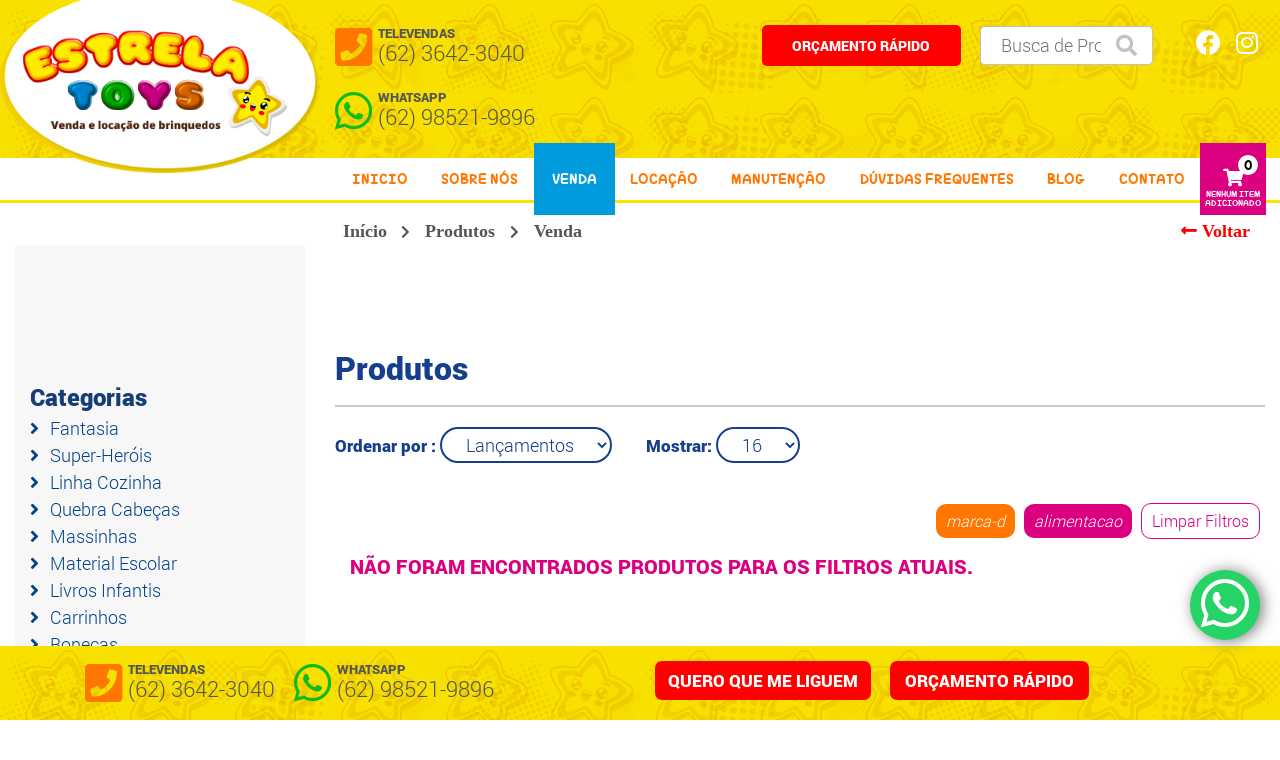

--- FILE ---
content_type: text/html; charset=UTF-8
request_url: https://www.estrelatoysbrinquedos.com.br/produtos-venda?listar=produtos&categoria=alimentacao&marca=marca-d
body_size: 7870
content:
<!DOCTYPE html>
<!--[if IE 8]>
<html lang="pt-br" class="ie8 no-js" data-ng-app="raddarApp"> <![endif]-->
<!--[if IE 9]>
<html lang="pt-br" class="ie9 no-js" data-ng-app="raddarApp"> <![endif]-->
<!--[if !IE]><!-->
<html lang="pt-br" data-ng-app="raddarApp">
<!--<![endif]-->
<!-- Head -->
<head>
    <!-- Google Tag Manager -->
<script>(function(w,d,s,l,i){w[l]=w[l]||[];w[l].push({'gtm.start':
new Date().getTime(),event:'gtm.js'});var f=d.getElementsByTagName(s)[0],
j=d.createElement(s),dl=l!='dataLayer'?'&l='+l:'';j.async=true;j.src=
'https://www.googletagmanager.com/gtm.js?id='+i+dl;f.parentNode.insertBefore(j,f);
})(window,document,'script','dataLayer','GTM-WD23M5H');</script>
<!-- End Google Tag Manager --><meta http-equiv="X-UA-Compatible" content="IE=edge" />
<meta http-equiv="Content-type" content="text/html; charset=utf-8" />
<meta name="viewport" content="width=device-width,minimum-scale=1,initial-scale=1" />
<meta name="format-detection" content="telephone=no" />
<meta name="robots" content="index, follow" />
<meta name="keywords" content="" />
<meta name="imagetoolbar" content="no" />
<meta property="og:locale" content="pt-br" />
<meta property="og:site_name" content="Estrela Toys Brinquedos" />
<meta property="og:title" content="Produtos | Estrela Toys Brinquedos" />
<meta property="og:description" content="Levamos sua diversão a sério! Trabalhamos com venda de brinquedos e outros produtos variados, locação de brinquedos infláveis e de outros tipos, barracas de pipoca, algodão doce e muito mais. Atendemos todo o país." />
<meta property="description" content="Levamos sua diversão a sério! Trabalhamos com venda de brinquedos e outros produtos variados, locação de brinquedos infláveis e de outros tipos, barracas de pipoca, algodão doce e muito mais. Atendemos todo o país." />
<meta property="og:type" content="website" />
<meta property="og:image" content="https://www.estrelatoysbrinquedos.com.br/media/imagens/LOGO_ESTRELA_TOYS_1.png" />
<meta property="twitter:card" content="summary" />
<meta property="twitter:title" content="Produtos | Estrela Toys Brinquedos" />
<meta property="twitter:description" content="Levamos sua diversão a sério! Trabalhamos com venda de brinquedos e outros produtos variados, locação de brinquedos infláveis e de outros tipos, barracas de pipoca, algodão doce e muito mais. Atendemos todo o país." />
<meta property="twitter:image" content="https://www.estrelatoysbrinquedos.com.br/media/imagens/LOGO_ESTRELA_TOYS_1.png" /><title>Marca D | Venda de Brinquedos | Estrela Toys Brinquedos</title><link href="/media/imagens/star-yellow.png" rel="apple-touch-icon" type="image/png" />
<link href="/media/imagens/star-yellow.png" rel="icon" type="image/x-icon" />
<link href="/media/imagens/star-yellow.png" rel="shortcut icon" type="image/x-icon" />
<link href="https://www.google.com/jsapi" rel="preconnect" />
<link href="https://www.youtube.com/" rel="preconnect" />
<link href="https://fonts.googleapis.com/" rel="preconnect" />
<link href="https://fonts.googleapis.com" rel="preconnect" />
<link href="https://fonts.googleapis.com/css?family=Roboto:100,100i,300,300i,400,400i,500,500i,700,700i,900,900i&amp;display=swap" media="screen" rel="stylesheet" type="text/css" />
<link href="/default/plugins/bootstrap-4.1.3/css/bootstrap.min.css" media="screen" rel="stylesheet" type="text/css" />
<link href="/default/plugins/owlcarousel2-2.3.4/dist/assets/owl.carousel.min.css" media="screen" rel="stylesheet" type="text/css" />
<link href="/default/plugins/lightbox2/dist/css/lightbox.min.css" media="screen" rel="stylesheet" type="text/css" />
<link href="/default/plugins/lity-2.3.1/dist/lity.min.css" media="screen" rel="stylesheet" type="text/css" />
<link href="/default/plugins/fontawesome-free-5.9.0/css/all.min.css" media="screen" rel="stylesheet" type="text/css" />
<link href="/default/plugins/sweetalert2/dist/sweetalert2.min.css" media="screen" rel="stylesheet" type="text/css" />
<link href="/default/plugins/animate.css" media="screen" rel="stylesheet" type="text/css" />
<link href="/default/css/custom.css" media="screen" rel="stylesheet" type="text/css" />    <base href="/">
    </head>
<body data-ng-controller="mainController">
<!-- Google Tag Manager (noscript) -->
<noscript><iframe src="https://www.googletagmanager.com/ns.html?id=GTM-WD23M5H"
height="0" width="0" style="display:none;visibility:hidden"></iframe></noscript>
<!-- End Google Tag Manager (noscript) --><header id="header">
        <!--TOPO-->
    <section class="cabecario-topo">
    <div class="container">
        <div class="row">
            <div class="col-12 col-xl-3">
                <a href="/">
                    <div class="logo">
                        <img src="media/imagens/LOGO_ESTRELA_TOYS_1.png" alt="">
                    </div>
                </a>
            </div>
            <div class="col-12 col-xl-4 box-contatos-main">

                                    <a class="telefone-topo" href="tel:+556236423040" target="_blank">
                        <div class="box-contato first">
                            <div class="icon">
                                <i class="fas fa-phone-square"></i>
                            </div>
                            <div class="txt">
                                <div class="ref">TELEVENDAS</div>
                                <div class="number">(62) 3642-3040</div>
                            </div>
                        </div>
                    </a>
                
                                    <a class="whatsapp-topo" href="https://wa.me/5562985219896" target="_blank">
                        <div class="box-contato">
                            <div class="icon">
                                <i class="fab fa-whatsapp"></i>
                            </div>
                            <div class="txt">
                                <div class="ref">WHATSAPP</div>
                                <div class="number">(62) 98521-9896</div>
                            </div>
                        </div>
                    </a>
                
            </div>
            <div class="col-12 col-xl-2">
                <div class="acao-cta">
                    <a  class="orcamento-rapido-topo" ng-click="abrirOrcamento('')">ORÇAMENTO RÁPIDO</a>
                </div>
            </div>
            <div class="col-12 col-xl-2">
                <form action="/produtos" method="get">
                    <div class="busca">
                        <div class="caixa">
                            <input type="text" name="busca" ng-model="busca" ng-init="busca=''" placeholder="Busca de Produtos">
                        </div>
                        <div class="botao">
                            <button class="acao" type="submit">
                                <i class="fas fa-search"></i>
                            </button>
                        </div>
                        <div class="d-xl-none">
                            <a href="/carrinho">
                                <div class="cart tipo2">
                                    <i class="fas fa-shopping-cart"></i>
                                    <span ng-if="qtdCarrinho" ng-bind="qtdCarrinho"></span>
                                </div>
                            </a>
                        </div>
                    </div>
                </form>
            </div>

        <div class="col-12 col-xl-1">
            <ul class="redes-sociais">
                                    <li>
                        <a href="https://www.facebook.com/estrelatoys.2016/" target="_blank">
                            <div class="icon">
                                <i class="fab fa-facebook"></i>
                            </div>
                        </a>
                    </li>
                                                    <li>
                        <a href="https://www.instagram.com/estrelatoysbrinquedos/" target="_blank">
                            <div class="redes">
                                <div class="icon">
                                    <i class="fab fa-instagram"></i>
                                </div>
                            </div>
                        </a>
                    </li>
                                            </ul>
        </div>
        </div>
    </div>
</section>
    <!--CATEGORIAS-->
    <div class="cabecario-categorias">
    <div class="box-categorias">
        <div class="container">
            <div class="row">
                <div class="col-12 offset-xl-3 col-xl-9">
                    <ul>
                                                    <li>
                                <a class="paginas pg0                                    " href="/">
                                    Inicio                                </a>
                            </li>
                                                    <li>
                                <a class="paginas pg1                                    " href="/a-empresa">
                                    Sobre nós                                </a>
                            </li>
                                                    <li>
                                <a class="paginas pg2                                    atual" href="/produtos-venda">
                                    Venda                                </a>
                            </li>
                                                    <li>
                                <a class="paginas pg3                                    " href="/produtos-locacao">
                                    Locação                                </a>
                            </li>
                                                    <li>
                                <a class="paginas pg4                                    " href="/manutencao">
                                    Manutenção                                </a>
                            </li>
                                                    <li>
                                <a class="paginas pg5                                    " href="/duvidas-frequentes">
                                    Dúvidas Frequentes                                </a>
                            </li>
                                                    <li>
                                <a class="paginas pg6                                    " href="/blog">
                                    Blog                                </a>
                            </li>
                                                    <li>
                                <a class="paginas pg7                                    " href="/contato">
                                    Contato                                </a>
                            </li>
                                                <li class="d-none d-xl-block" ng-init="verificarCarrinho()">
                            <a class="paginas atual cart" href="/carrinho">
                                <div class="cart">
                                    <i class="fas fa-shopping-cart"></i>
                                    <span ng-if="qtdCarrinho" ng-bind="qtdCarrinho"></span>
                                </div>
                                <div class="txt" ng-bind="(qtdCarrinho==0) ? 'NENHUM ITEM ADICIONADO' : qtdCarrinho+' ITEN(S) ADICIONADO(S)'"></div>
                            </a>
                        </li>
                    </ul>
                </div>
            </div>
        </div>
    </div>
</div>

    <div class="menu-mobile" ng-class="{'aberto':abrirMobile}">

    <div class="fechar" ng-click="abrirMobile=!abrirMobile">
        <i class="far fa-times-circle"></i>
    </div>

    <a href="/">
        <div class="logo">
            <img src="media/imagens/LOGO_ESTRELA_TOYS_1.png" alt="">
        </div>
    </a>

    <ul>
        
            <li>
                <a class="" href="/">
                    Inicio                </a>
            </li>


            
        
            <li>
                <a class="" href="/a-empresa">
                    Sobre nós                </a>
            </li>


            
                <li>
                    <a class="" href="/produtos">
                        Produtos                    </a>
                </li>
            
        
            <li>
                <a class="ativo" href="/produtos-venda">
                    Venda                </a>
            </li>


            
        
            <li>
                <a class="ativo" href="/produtos-locacao">
                    Locação                </a>
            </li>


            
        
            <li>
                <a class="" href="/manutencao">
                    Manutenção                </a>
            </li>


            
        
            <li>
                <a class="" href="/duvidas-frequentes">
                    Dúvidas Frequentes                </a>
            </li>


            
        
            <li>
                <a class="" href="/blog">
                    Blog                </a>
            </li>


            
        
            <li>
                <a class="" href="/contato">
                    Contato                </a>
            </li>


            
                <li>
            <a href="/politica-de-privacidade">
                Política de Privacidade            </a>

        </li>
    </ul>

</div>
</header>
<main>
    <!-- BreadCrumb -->
<section class="breadcrumb">
    <div class="box-bread">
        <div class="container">
            <div class="col-12 offset-xl-3 col-xl-9">
                <div class="row">
                    <div class="col-12 col-lg-9">
                        <ul class="no-list-style">
                                                                                                                        <li>
                                                                            <a class="bread" href="/">Início</a>
                                                                    </li>
                                                                                                <li><i class="fas fa-chevron-right"></i></li>
                                                                <li>
                                                                            Produtos                                                                    </li>
                                                                                                <li><i class="fas fa-chevron-right"></i></li>
                                                                <li>
                                                                            Venda                                                                    </li>
                                                    </ul>
                    </div>
                    <div class="col-12 col-lg-3">
                        <a class="float-right back-link" href="javascript:history.back()">
                            <i class="fas fa-long-arrow-alt-left"></i> Voltar
                        </a>
                    </div>
                </div>
            </div>
        </div>
    </div>
</section>
<section class="produtos">
    <div class="container">
        <div class="row h-100">
            <div class="col-12 col-lg-4 col-xl-3">
                <div class="mobile-categorias">
    <button class="enviar" ng-click="categoriasMobile=!categoriasMobile">
        <i class="fas fa-chevron-right"></i>
        Marcas e Categorias
    </button>
</div>
<div class="produtos-menu" ng-class="{'aberto':categoriasMobile}">
    <span class="title-mobile">Filtros:</span>
    <i class="far fa-times-circle" ng-click="categoriasMobile=!categoriasMobile"></i>


    <ul class="categorias">
        <!--LISTAGEM DE CATEGORIAS-->
        <li class="titulo-marca">
            <a class="main" href="/produtos-venda">Categorias</a>
        </li>
                    <li class="categoria ">


                <!-- CASO TENHA CATEGORIAS FILHAS RETIRA O LINK DA CATEGORIA -->
                <a
                        class=""
                        ng-href="{{ (!possuiSubmenu662) ? '/produtos-venda?listar=produtos&marca=marca-d&categoria=produtos-venda' : '' }}"
                        ng-click="subcategorias[662]=!subcategorias[662]">
                    <i class="fas" ng-class="{'fa-angle-right':!subcategorias[662], 'fa-angle-down':subcategorias[662]}"></i>

                    Fantasia                </a>

            </li>
                                <li class="categoria ">


                <!-- CASO TENHA CATEGORIAS FILHAS RETIRA O LINK DA CATEGORIA -->
                <a
                        class=""
                        ng-href="{{ (!possuiSubmenu582) ? '/produtos-venda?listar=produtos&marca=marca-d&categoria=super-herois' : '' }}"
                        ng-click="subcategorias[582]=!subcategorias[582]">
                    <i class="fas" ng-class="{'fa-angle-right':!subcategorias[582], 'fa-angle-down':subcategorias[582]}"></i>

                    Super-Heróis                </a>

            </li>
                                <li class="categoria ">


                <!-- CASO TENHA CATEGORIAS FILHAS RETIRA O LINK DA CATEGORIA -->
                <a
                        class=""
                        ng-href="{{ (!possuiSubmenu581) ? '/produtos-venda?listar=produtos&marca=marca-d&categoria=linha-cozinha' : '' }}"
                        ng-click="subcategorias[581]=!subcategorias[581]">
                    <i class="fas" ng-class="{'fa-angle-right':!subcategorias[581], 'fa-angle-down':subcategorias[581]}"></i>

                    Linha Cozinha                </a>

            </li>
                                <li class="categoria ">


                <!-- CASO TENHA CATEGORIAS FILHAS RETIRA O LINK DA CATEGORIA -->
                <a
                        class=""
                        ng-href="{{ (!possuiSubmenu376) ? '/produtos-venda?listar=produtos&marca=marca-d&categoria=quebra-cabecas' : '' }}"
                        ng-click="subcategorias[376]=!subcategorias[376]">
                    <i class="fas" ng-class="{'fa-angle-right':!subcategorias[376], 'fa-angle-down':subcategorias[376]}"></i>

                    Quebra Cabeças                </a>

            </li>
                                <li class="categoria ">


                <!-- CASO TENHA CATEGORIAS FILHAS RETIRA O LINK DA CATEGORIA -->
                <a
                        class=""
                        ng-href="{{ (!possuiSubmenu375) ? '/produtos-venda?listar=produtos&marca=marca-d&categoria=massinhas' : '' }}"
                        ng-click="subcategorias[375]=!subcategorias[375]">
                    <i class="fas" ng-class="{'fa-angle-right':!subcategorias[375], 'fa-angle-down':subcategorias[375]}"></i>

                    Massinhas                </a>

            </li>
                                <li class="categoria ">


                <!-- CASO TENHA CATEGORIAS FILHAS RETIRA O LINK DA CATEGORIA -->
                <a
                        class=""
                        ng-href="{{ (!possuiSubmenu373) ? '/produtos-venda?listar=produtos&marca=marca-d&categoria=material-escolar' : '' }}"
                        ng-click="subcategorias[373]=!subcategorias[373]">
                    <i class="fas" ng-class="{'fa-angle-right':!subcategorias[373], 'fa-angle-down':subcategorias[373]}"></i>

                    Material Escolar                </a>

            </li>
                                <li class="categoria ">


                <!-- CASO TENHA CATEGORIAS FILHAS RETIRA O LINK DA CATEGORIA -->
                <a
                        class=""
                        ng-href="{{ (!possuiSubmenu372) ? '/produtos-venda?listar=produtos&marca=marca-d&categoria=livros-infantis' : '' }}"
                        ng-click="subcategorias[372]=!subcategorias[372]">
                    <i class="fas" ng-class="{'fa-angle-right':!subcategorias[372], 'fa-angle-down':subcategorias[372]}"></i>

                    Livros Infantis                </a>

            </li>
                                <li class="categoria ">


                <!-- CASO TENHA CATEGORIAS FILHAS RETIRA O LINK DA CATEGORIA -->
                <a
                        class=""
                        ng-href="{{ (!possuiSubmenu351) ? '/produtos-venda?listar=produtos&marca=marca-d&categoria=carrinhos' : '' }}"
                        ng-click="subcategorias[351]=!subcategorias[351]">
                    <i class="fas" ng-class="{'fa-angle-right':!subcategorias[351], 'fa-angle-down':subcategorias[351]}"></i>

                    Carrinhos                </a>

            </li>
                                <li class="categoria ">


                <!-- CASO TENHA CATEGORIAS FILHAS RETIRA O LINK DA CATEGORIA -->
                <a
                        class=""
                        ng-href="{{ (!possuiSubmenu350) ? '/produtos-venda?listar=produtos&marca=marca-d&categoria=bonecas' : '' }}"
                        ng-click="subcategorias[350]=!subcategorias[350]">
                    <i class="fas" ng-class="{'fa-angle-right':!subcategorias[350], 'fa-angle-down':subcategorias[350]}"></i>

                    Bonecas                </a>

            </li>
                                <li class="categoria ">


                <!-- CASO TENHA CATEGORIAS FILHAS RETIRA O LINK DA CATEGORIA -->
                <a
                        class=""
                        ng-href="{{ (!possuiSubmenu184) ? '/produtos-venda?listar=produtos&marca=marca-d&categoria=pecas-de-reposiçao' : '' }}"
                        ng-click="subcategorias[184]=!subcategorias[184]">
                    <i class="fas" ng-class="{'fa-angle-right':!subcategorias[184], 'fa-angle-down':subcategorias[184]}"></i>

                    Peças de Reposição                </a>

            </li>
                                <li class="categoria ">


                <!-- CASO TENHA CATEGORIAS FILHAS RETIRA O LINK DA CATEGORIA -->
                <a
                        class=""
                        ng-href="{{ (!possuiSubmenu118) ? '/produtos-venda?listar=produtos&marca=marca-d&categoria=jogos' : '' }}"
                        ng-click="subcategorias[118]=!subcategorias[118]">
                    <i class="fas" ng-class="{'fa-angle-right':!subcategorias[118], 'fa-angle-down':subcategorias[118]}"></i>

                    Jogos                </a>

            </li>
                                <li class="categoria ">


                <!-- CASO TENHA CATEGORIAS FILHAS RETIRA O LINK DA CATEGORIA -->
                <a
                        class=""
                        ng-href="{{ (!possuiSubmenu93) ? '/produtos-venda?listar=produtos&marca=marca-d&categoria=playground' : '' }}"
                        ng-click="subcategorias[93]=!subcategorias[93]">
                    <i class="fas" ng-class="{'fa-angle-right':!subcategorias[93], 'fa-angle-down':subcategorias[93]}"></i>

                    Playground                </a>

            </li>
                                <li class="categoria ">


                <!-- CASO TENHA CATEGORIAS FILHAS RETIRA O LINK DA CATEGORIA -->
                <a
                        class=""
                        ng-href="{{ (!possuiSubmenu87) ? '/produtos-venda?listar=produtos&marca=marca-d&categoria=cama-elastica' : '' }}"
                        ng-click="subcategorias[87]=!subcategorias[87]">
                    <i class="fas" ng-class="{'fa-angle-right':!subcategorias[87], 'fa-angle-down':subcategorias[87]}"></i>

                    Cama Elástica                </a>

            </li>
                        </ul>


    <ul class="marcas" style="display: none;">
        <!--LISTAGEM DE MARCAS-->
        <li class="titulo-marca">
            Marcas
        </li>
                    <li class="marca">
                <a class="ativo" href="/produtos-venda?listar=produtos&categoria=alimentacao&marca=marca-d">
                    Marca D                </a>
            </li>
                    <li class="marca">
                <a class="" href="/produtos-venda?listar=produtos&categoria=alimentacao&marca=marca-i">
                    Marca i                </a>
            </li>
                    <li class="marca">
                <a class="" href="/produtos-venda?listar=produtos&categoria=alimentacao&marca=marca-g">
                    Marca G                </a>
            </li>
                    <li class="marca">
                <a class="" href="/produtos-venda?listar=produtos&categoria=alimentacao&marca=marca-f">
                    Marca F                </a>
            </li>
                    <li class="marca">
                <a class="" href="/produtos-venda?listar=produtos&categoria=alimentacao&marca=marca-h">
                    Marca H                </a>
            </li>
                    <li class="marca">
                <a class="" href="/produtos-venda?listar=produtos&categoria=alimentacao&marca=marca-b">
                    Marca B                </a>
            </li>
                    <li class="marca">
                <a class="" href="/produtos-venda?listar=produtos&categoria=alimentacao&marca=marca-a">
                    Marca A                </a>
            </li>
                    <li class="marca">
                <a class="" href="/produtos-venda?listar=produtos&categoria=alimentacao&marca=marca-e">
                    Marca E                </a>
            </li>
                    <li class="marca">
                <a class="" href="/produtos-venda?listar=produtos&categoria=alimentacao&marca=marca-c">
                    Marca C                </a>
            </li>
            </ul>

    <div class="objetos-desktop">
        <!--    TOYS    -->
        <div class="d-obj-t">
            <img class="obj-t-menu" src="media/imagens/objetos/produtos/t.png" alt="media/imagens/objetos/produtos/t.png" >        </div>
        <div class="d-obj-o">
            <img class="obj-o-menu" src="media/imagens/objetos/produtos/o.png" alt="media/imagens/objetos/produtos/o.png" >        </div>
        <div class="d-obj-y">
            <img class="obj-y-menu" src="media/imagens/objetos/produtos/y.png" alt="media/imagens/objetos/produtos/y.png" >        </div>
        <div class="d-obj-s">
            <img class="obj-s-menu" src="media/imagens/objetos/produtos/s.png" alt="media/imagens/objetos/produtos/s.png" >        </div>
    </div>



</div>
            </div>
            <div class="col-12 col-lg-8 col-xl-9">
                <!-- Marca e Filtros -->
<div class="filtros">
    <div class="title">
        <h2>Produtos</h2>
    </div>
    

    <div class="formularios">

        <span>
        Ordenar por :
        <select class="first" name="ordem" id="form-ordem" onchange="if (this.value) window.location.href=this.value">
            <option value="/produtos-venda/?listar=produtos&categoria=alimentacao&marca=marca-d&ordem=id DESC" echo selected>Lançamentos</option>
            <option value="/produtos-venda/?listar=produtos&categoria=alimentacao&marca=marca-d&ordem=id ASC" >Mais antigo</option>
            <option value="/produtos-venda/?listar=produtos&categoria=alimentacao&marca=marca-d&ordem=SORT_DESC" >Maior Valor</option>
            <option value="/produtos-venda/?listar=produtos&categoria=alimentacao&marca=marca-d&ordem=SORT_ASC" >Menor Valor</option>
        </select>
            </span>
        <span>
        Mostrar:
        <select name="qtd" id="form-qtd" onchange="if (this.value) window.location.href=this.value">
            <option value="/produtos-venda/?listar=produtos&categoria=alimentacao&marca=marca-d&qtd=12" echo selected>16</option>
            <option value="/produtos-venda/?listar=produtos&categoria=alimentacao&marca=marca-d&qtd=24" >24</option>
            <option value="/produtos-venda/?listar=produtos&categoria=alimentacao&marca=marca-d&qtd=48" >48</option>
        </select>
        </span>
    </div>

            <div class="filtrosAtivos">

            
                            <a href="/produtos-venda/?marca=marca-d">
                    <span>marca-d</span>
                </a>
            
                            <a href="/produtos-venda/?categoria=alimentacao">
                    <span>alimentacao</span>
                </a>
            
            
            
            <a href="/produtos-venda">
                <span class="limpar">Limpar Filtros</span>
            </a>

        </div>
    </div>

<div class="col-12" style="clear: both"><h2 class="nao-encontrados">Não foram encontrados produtos para os filtros atuais.</h2></div>            </div>
        </div>
    </div>


    <div class="box-nuvens">
        <div class="separador-nuvens">
            <img src="/default/image/nuvens.png" alt="">
        </div>
    </div>
    <div class="container">
        <img class="obj-blue" src="media/imagens/objetos/home/star-blue.png" alt="media/imagens/objetos/home/star-blue.png" >    </div>
</section>    <div class="lenteBloqueio" ng-class="{'ativo':bloqueioLente}"></div>
</main>
<footer>
    
<!--    NEWSLETTER  -->
<section class="newsletter">
    <div class="container">
        <div class="row">

            <!--    Fique por dentro das melhores ofertas -->
            <div class="col-12 col-lg-3">
                <div class="assine">
                    <div class="icon">
                        <img  src="media/imagens/icon-mail.png" alt="media/imagens/icon-mail.png" >                    </div>
                    <div class="txt">
                        Fique por dentro das melhores ofertas!
                    </div>

                </div>
            </div>

            <!--    formulário     -->
            <div class="col-12 col-lg-6">
                <form name="formulario_newsletter" id="form-newsletter" role="form" ng-validate="validacaoEmail">
                    <div class="formulario-newsletter">
                        <div class="caixa">
                            <input type="text" name="email" ng-model="form.email" placeholder="Digite seu e-mail">
                        </div>
                        <div class="botao">
                            <button type="submit" ng-click="submitForm($event)">ASSINAR</button>
                        </div>
                    </div>
                </form>
            </div>


            <!--    redes sociais     -->
            <div class="col-12 col-lg-3">
                <div class="redes-sociais">
                                            <a href="https://www.facebook.com/estrelatoys.2016/" target="_blank">
                            <i class="fab fa-facebook"></i>
                        </a>
                                                                <a href="https://www.instagram.com/estrelatoysbrinquedos/" target="_blank">
                            <i class="fab fa-instagram"></i>
                        </a>
                                                        </div>
            </div>

        </div>
    </div>
</section><!--    MAPA  -->
<section class="mapa">
                        <iframe src="https://www.google.com/maps/embed?pb=!1m14!1m8!1m3!1d5403.214782028821!2d-49.209612863154!3d-16.744315869429993!3m2!1i1024!2i768!4f13.1!3m3!1m2!1s0x0%3A0x3058f30d38850da8!2sEstrela%20Toys%20Venda%20e%20Loca%C3%A7%C3%A3o%20de%20Brinquedos!5e0!3m2!1spt-BR!2sbr!4v1569520450713!5m2!1spt-BR!2sbr" width="600" height="450" frameborder="0" style="border:0;" allowfullscreen=""></iframe>            </section><!--    Rodapé  -->
<section class="rodape">
    <div class="container">
        <div class="row">


            <!--Empresa-->
            <div class="col-12 col-lg-2">
                <div class="coluna">
                    <h2>Empresa</h2>
                    <ul>
                                                    <li>
                                <a class="paginas pg0" href="/">
                                    <i class="fas fa-angle-right"></i> Inicio                                </a>
                            </li>
                                                    <li>
                                <a class="paginas pg1" href="/a-empresa">
                                    <i class="fas fa-angle-right"></i> Sobre nós                                </a>
                            </li>
                                                    <li>
                                <a class="paginas pg2" href="/produtos-venda">
                                    <i class="fas fa-angle-right"></i> Venda                                </a>
                            </li>
                                                    <li>
                                <a class="paginas pg3" href="/produtos-locacao">
                                    <i class="fas fa-angle-right"></i> Locação                                </a>
                            </li>
                                                    <li>
                                <a class="paginas pg4" href="/manutencao">
                                    <i class="fas fa-angle-right"></i> Manutenção                                </a>
                            </li>
                                                    <li>
                                <a class="paginas pg5" href="/duvidas-frequentes">
                                    <i class="fas fa-angle-right"></i> Dúvidas Frequentes                                </a>
                            </li>
                                                    <li>
                                <a class="paginas pg6" href="/blog">
                                    <i class="fas fa-angle-right"></i> Blog                                </a>
                            </li>
                                                    <li>
                                <a class="paginas pg7" href="/contato">
                                    <i class="fas fa-angle-right"></i> Contato                                </a>
                            </li>
                                                <li>
                            <a class="paginas pg9" href=" /politica-de-privacidade">
                                <i class="fas fa-angle-right"></i>
                                Política de Privacidade                            </a>
                        </li>
                    </ul>
                </div>
            </div>

            <!--Venda-->
                            <div class="col-12 col-lg-2 offset-lg-1">
                    <div class="coluna">
                        <h2>Venda</h2>
                        <ul>
                                                            <li>
                                    <a class="paginas pg0" href="/produtos-venda/?categoria=cama-elastica">
                                        <i class="fas fa-angle-right"></i> Cama Elástica                                    </a>
                                </li>
                                                            <li>
                                    <a class="paginas pg1" href="/produtos-venda/?categoria=playground">
                                        <i class="fas fa-angle-right"></i> Playground                                    </a>
                                </li>
                                                            <li>
                                    <a class="paginas pg2" href="/produtos-venda/?categoria=">
                                        <i class="fas fa-angle-right"></i> Alimentação                                    </a>
                                </li>
                                                            <li>
                                    <a class="paginas pg3" href="/produtos-venda/?categoria=jogos">
                                        <i class="fas fa-angle-right"></i> Jogos                                    </a>
                                </li>
                                                            <li>
                                    <a class="paginas pg4" href="/produtos-venda/?categoria=">
                                        <i class="fas fa-angle-right"></i> Infláveis                                    </a>
                                </li>
                                                            <li>
                                    <a class="paginas pg5" href="/produtos-venda/?categoria=pecas-de-reposiçao">
                                        <i class="fas fa-angle-right"></i> Peças de Reposição                                    </a>
                                </li>
                                                            <li>
                                    <a class="paginas pg6" href="/produtos-venda/?categoria=">
                                        <i class="fas fa-angle-right"></i> Piscina de Bolinhas                                    </a>
                                </li>
                                                            <li>
                                    <a class="paginas pg7" href="/produtos-venda/?categoria=brinquedos-didaticos">
                                        <i class="fas fa-angle-right"></i> Brinquedos Didáticos                                    </a>
                                </li>
                                                            <li>
                                    <a class="paginas pg8" href="/produtos-venda/?categoria=">
                                        <i class="fas fa-angle-right"></i> Brinquedos Didáticos                                    </a>
                                </li>
                                                            <li>
                                    <a class="paginas pg9" href="/produtos-venda/?categoria=bonecas">
                                        <i class="fas fa-angle-right"></i> Bonecas                                    </a>
                                </li>
                                                            <li>
                                    <a class="paginas pg10" href="/produtos-venda/?categoria=carrinhos">
                                        <i class="fas fa-angle-right"></i> Carrinhos                                    </a>
                                </li>
                                                            <li>
                                    <a class="paginas pg11" href="/produtos-venda/?categoria=triciclos">
                                        <i class="fas fa-angle-right"></i> Triciclos                                    </a>
                                </li>
                                                            <li>
                                    <a class="paginas pg12" href="/produtos-venda/?categoria=livros-infantis">
                                        <i class="fas fa-angle-right"></i> Livros Infantis                                    </a>
                                </li>
                                                            <li>
                                    <a class="paginas pg13" href="/produtos-venda/?categoria=material-escolar">
                                        <i class="fas fa-angle-right"></i> Material Escolar                                    </a>
                                </li>
                                                            <li>
                                    <a class="paginas pg14" href="/produtos-venda/?categoria=">
                                        <i class="fas fa-angle-right"></i> Sol & Praia                                    </a>
                                </li>
                                                            <li>
                                    <a class="paginas pg15" href="/produtos-venda/?categoria=massinhas">
                                        <i class="fas fa-angle-right"></i> Massinhas                                    </a>
                                </li>
                                                            <li>
                                    <a class="paginas pg16" href="/produtos-venda/?categoria=quebra-cabecas">
                                        <i class="fas fa-angle-right"></i> Quebra Cabeças                                    </a>
                                </li>
                                                            <li>
                                    <a class="paginas pg17" href="/produtos-venda/?categoria=">
                                        <i class="fas fa-angle-right"></i> Para o seu bebê                                    </a>
                                </li>
                                                            <li>
                                    <a class="paginas pg18" href="/produtos-venda/?categoria=">
                                        <i class="fas fa-angle-right"></i> Mesas de Jogos                                    </a>
                                </li>
                                                            <li>
                                    <a class="paginas pg19" href="/produtos-venda/?categoria=linha-cozinha">
                                        <i class="fas fa-angle-right"></i> Linha Cozinha                                    </a>
                                </li>
                                                            <li>
                                    <a class="paginas pg20" href="/produtos-venda/?categoria=super-herois">
                                        <i class="fas fa-angle-right"></i> Super-Heróis                                    </a>
                                </li>
                                                            <li>
                                    <a class="paginas pg21" href="/produtos-venda/?categoria=">
                                        <i class="fas fa-angle-right"></i> NERF                                    </a>
                                </li>
                                                            <li>
                                    <a class="paginas pg22" href="/produtos-venda/?categoria=produtos-venda">
                                        <i class="fas fa-angle-right"></i> Fantasia                                    </a>
                                </li>
                                                            <li>
                                    <a class="paginas pg23" href="/produtos-venda/?categoria=">
                                        <i class="fas fa-angle-right"></i> DIA DAS CRIANÇAS                                    </a>
                                </li>
                                                    </ul>
                    </div>
                </div>
            
            <!--Locação-->
            
            <!--Atendimento-->
            <div class="col-12 col-lg-2 offset-lg-1">
                <div class="coluna">
                    <h2>Atendimento</h2>
                    <div class="atendimento">
                        Segunda a Sexta: 9h às 18h <br />
Sábado: 9h às 13h, exceto feriados                    </div>


                    <!--telefone-->
                    <a class="telefone-rodape" href="tel:+556236423040" target="_blank">
                        <div class="box-atendimento tp1">
                            <div class="icon">
                                <img  src="media/imagens/icon-rodape/fone.png" alt="media/imagens/icon-rodape/fone.png" >                            </div>
                            <div class="txt">
                                <div class="ref">TELEVENDAS</div>
                                <div class="number">(62) 3642-3040</div>
                            </div>
                        </div>
                    </a>

                    <!--whatsapp-->
                    <a class="whatsapp-rodape" href="https://wa.me/5562985219896" target="_blank">
                        <div class="box-atendimento tp2">
                            <div class="icon">
                                <img  src="media/imagens/icon-rodape/whatsapp.png" alt="media/imagens/icon-rodape/whatsapp.png" >                            </div>
                            <div class="txt">
                                <div class="ref">WHATSAPP</div>
                                <div class="number">(62) 98521-9896</div>
                            </div>
                        </div>
                    </a>


                </div>

            </div>


        </div>
    </div>
</section><!--    CopyRight  -->
<section class="copyright">
    <div class="container">
        <div class="row">
            <div class="col-12 col-md-6">
                <div class="conteudo">
                       <span>
                    &copy
                           2026                           Estrela Toys Brinquedos                           Venda de Brinquedos | Estrela Toys Brinquedos                </span> | Todos os direitos reservados.
                </div>

            </div>
            <div class="col-12 col-md-6">
                <div class="selos">
                    <a href="https://www.google.com/transparencyreport/safebrowsing/diagnostic/index.html#url=https://www.estrelatoysbrinquedos.com.br" target="_blank">
                        <img src="/default/image/google.png" alt="">
                    </a>
                    <a href="//raddar.digital" target="_blank">
                        <img src="/default/image/raddar.png" alt="">
                    </a>
                </div>

            </div>
        </div>
    </div>
</section>    <section class="barra-fixa">


    <div class="container padrao">
        <div class="row">
            <div class="col-6">
                                    <a class="telefone-barra-fixa" href="tel:+556236423040" target="_blank">
                        <div class="box-contato first">
                            <div class="icon">
                                <i class="fas fa-phone-square"></i>
                            </div>
                            <div class="txt">
                                <div class="ref">TELEVENDAS</div>
                                <div class="number">(62) 3642-3040</div>
                            </div>
                        </div>
                    </a>
                
                                    <a class="whatsapp-barra-fixa" href="https://wa.me/5562985219896" target="_blank">
                        <div class="box-contato">
                            <div class="icon">
                                <i class="fab fa-whatsapp"></i>
                            </div>
                            <div class="txt">
                                <div class="ref">WHATSAPP</div>
                                <div class="number">(62) 98521-9896</div>
                            </div>
                        </div>
                    </a>
                            </div>
            <div class="col-6">
                <div class="acao first">
                    <span ng-click="modalContato=!modalContato">QUERO QUE ME LIGUEM</span>
                </div>
                <div class="acao">
                    <span ng-click="abrirOrcamento('')">ORÇAMENTO RÁPIDO</span>
                </div>
            </div>
        </div>

    </div>
</section>        <a class="whatsapp-flutuante" href="https://wa.me/5562985219896" target="_blank">
        <section class="botao_whatsapp">
            <i class="fab fa-whatsapp"></i>
        </section>
    </a>
    <section class="modal-site" ng-class="{'aberto':modalOrcamento}">

    <div class="lente" ng-click="modalOrcamento=!modalOrcamento"></div>

    <div class="box-modal">
        <div class="button-close blue">
            <i class="far fa-window-close" ng-click="modalOrcamento=!modalOrcamento"></i>
        </div>

        <div class="modal-titulo">
            <h2 class="blue">SOLICITE UM ORÇAMENTO</h2>
            <h5 class="blue">Preencha o formulário abaixo: </h5>
        </div>

        <!--    FORMULÁRIO      -->
        <form name="formulario_modal_orcamento" id="form-modal-orcamento" role="form" ng-validate="validacaoNomeEmailTelefone">

    <div class="row">
        <div class="col-12">
            <div class="group">
                <input type="text" name="nome" id="modal_nome" data-ng-model="form.nome" required/>
                <span><label for="modal_nome">Nome</label></span>
            </div>
        </div>
        <div class="col-12 col-lg-6">
            <div class="group">
                <input type="email" name="email" id="modal_email" data-ng-model="form.email" required/>
                <span><label for="modal_email">E-mail</label></span>
            </div>
        </div>
        <div class="col-12 col-lg-6">
            <div class="group">
                <input type="text" class="celular" id="modal_telefone" name="telefone" data-ng-model="form.telefone" required/>
                <span><label for="modal_telefone">Telefone</label></span>
            </div>
        </div>
    </div>
    <div class="row">
        <div class="col-12">
            <div class="group">
                <textarea name="mensagem" id="modal_mensagem" data-ng-model="form.mensagem" rows="5"></textarea>
                <span><label for="modal_mensagem">Descreva os itens que deseja realizar orçamento.</label></span>
            </div>
        </div>
    </div>

    <div class="row">
        <div class="col-12">
            <div class="acao">
                <button type="submit" class="enviar blue" ng-click="submitForm($event)" value="Enviar">SOLICITAR AGORA</button>
            </div>
        </div>
    </div>

</form>
    </div>

</section>


<section class="modal-site" ng-class="{'aberto':modalContato}">
    <div class="lente" ng-click="modalContato=!modalContato"></div>
    <div class="box-modal">
        <div class="button-close blue">
            <i class="far fa-window-close" ng-click="modalContato=!modalContato"></i>
        </div>
        <div class="modal-titulo">
            <h2 class="blue">Ligamos para você!</h2>
            <h5 class="blue">Preencha o formulário que entraremos em contato o mais breve possível! </h5>
        </div>
        <!--    FORMULÁRIO      -->
        <form name="formulario_modal_contato" id="form-modal-contato" role="form" ng-validate="validacaoNomeEmailTelefone">

    <div class="row">
        <div class="col-12">
            <div class="group">
                <input type="text" name="nome" id="modal_contato_nome" data-ng-model="form.nome" required/>
                <span><label for="modal_contato_nome">Nome</label></span>
            </div>
        </div>
        <div class="col-12 col-lg-6">
            <div class="group">
                <input type="email" name="email" id="modal_contato_email" data-ng-model="form.email" required/>
                <span><label for="modal_contato_email">E-mail</label></span>
            </div>
        </div>
        <div class="col-12 col-lg-6">
            <div class="group">
                <input type="text" class="celular" id="modal_contato_telefone" name="telefone" data-ng-model="form.telefone" required/>
                <span><label for="modal_contato_telefone">Telefone</label></span>
            </div>
        </div>

    </div>

    <div class="row">
        <div class="col-12">
            <div class="acao">
                <button type="submit" class="enviar blue" ng-click="submitForm($event)" value="Enviar">SOLICITAR AGORA</button>
            </div>
        </div>
    </div>

</form>    </div>
</section>    <section class="modal-carrinho" ng-class="{'aberto':modalCarrinho}">

    <div class="lente" ng-click="modalCarrinho=!modalCarrinho"></div>

    <div class="box-modal">
        <div class="button-close blue">
            <i class="far fa-window-close" ng-click="modalCarrinho=!modalCarrinho;bloqueioLente=false;"></i>
        </div>

        <div class="modal-titulo">
            <div class="icon"><i class="far fa-check-square"></i></div>
            <h2 class="blue">Produto Adicionado ao Carrinho!</h2>
        </div>


            <div class="box-interno">
                <div class="imagem">
                    <img ng-src="{{produtosCarrinho[(produtosCarrinho.length-1)].imagem.url}}" alt="{{produtosCarrinho[(produtosCarrinho.length-1)].imagem.alt}}">
                </div>
                <div class="conteudo-txt">
                    <div class="title" ng-bind="produtosCarrinho[(produtosCarrinho.length-1)].titulo"></div>
                    <div class="preco" ng-bind="produtosCarrinho[(produtosCarrinho.length-1)].valorFinal"></div>
                </div>

            </div>


        <div class="row">
            <div class="col-12 col-lg-6">
                <div class="acao">
                    <div class="flecha esquerda">
                        <i class="fas fa-arrow-left"></i>
                    </div>
                    <div class="ver-produto esquerda" ng-click="modalCarrinho=!modalCarrinho;bloqueioLente=false;">
                        <a >
                            Adicionar mais itens
                        </a>
                    </div>


                </div>
            </div>
            <div class="col-12 col-lg-6">
                <div class="acao">
                    <div class="ver-produto">
                        <a href="/carrinho">
                            Carrinho de compras
                        </a>
                    </div>
                    <a href="/carrinho">
                        <div class="flecha">
                            <i class="fas fa-arrow-right"></i>
                        </div>
                    </a>
                </div>
            </div>
        </div>


    </div>

</section>    <section class="barra-fixa-mobile">
    <div class="container">
        <div class="list-itens">
            <!--Menu Mobile-->
            <a ng-click="abrirMobile=!abrirMobile">
                <i class="fas fa-bars exibirMobile"></i>
            </a>
            <!--Telefone-->
                            <a href="tel:+556236423040">
                    <i class="fas fa-phone exibirMobile"></i>
                </a>
            
            <!--Whatsapp-->
                            <a href="https://wa.me/5562985219896" target="_blank">
                    <i class="fab fa-whatsapp exibirMobile"></i>
                </a>
            
            <!--Facebook-->
                            <a href="https://www.facebook.com/estrelatoys.2016/" target="_blank">
                    <i class="fab fa-facebook"></i>
                </a>
            
            <!--Instagram-->
                            <a href="https://www.instagram.com/estrelatoysbrinquedos/" target="_blank">
                    <i class="fab fa-instagram"></i>
                </a>
            
            <!--Youtube-->
                    </div>
    </div>
</section></footer>

<script  src="/default/plugins/jquery-3.3.1.min.js"></script>
<script  src="/default/plugins/popper.js/dist/umd/popper.min.js"></script>
<script  src="/default/plugins/bootstrap-4.1.3/js/bootstrap.min.js"></script>
<script  src="/default/plugins/owlcarousel2-2.3.4/dist/owl.carousel.min.js"></script>
<script  src="/default/plugins/lity-2.3.1/dist/lity.min.js"></script>
<script  src="/default/plugins/jquery.mask/jquery.mask.min.js"></script>
<script  src="/default/plugins/lightbox2/dist/js/lightbox.min.js"></script>
<script  src="/default/plugins/jquery-validation/js/jquery.validate.min.js"></script>
<script  src="/default/plugins/angular-1.5.3/angular.min.js"></script>
<script  src="/default/plugins/angular-1.5.3/angular-animate.min.js"></script>
<script  src="/default/plugins/angular-validate/src/angular-validate.js"></script>
<script  src="/default/plugins/angular-1.5.3/angular-sanitize.min.js"></script>
<script  src="/admin/template/assets/plugins/ng-mask/dist/ngMask.min.js"></script>
<script  src="/default/plugins/modernizr.js"></script>
<script  src="/default/plugins/angular-foundation.js"></script>
<script  src="/default/plugins/sweetalert2/dist/sweetalert2.min.js"></script>
<script  src="/admin/template/assets/plugins/ng-file-upload/dist/ng-file-upload-shim.min.js"></script>
<script  src="/admin/template/assets/plugins/ng-file-upload/dist/ng-file-upload.min.js"></script>
<script  src="/default/js/angular/app.js"></script>
<script  src="/default/js/angular/mainController.js"></script>
<script  src="/default/js/angular/locaisController.js"></script>
<script  src="/default/js/angular/areaRestritaController.js"></script>
<script  src="/default/js/geral.js"></script>
<script  src="/default/js/carousel.js"></script></body>
</html>

--- FILE ---
content_type: text/css
request_url: https://www.estrelatoysbrinquedos.com.br/default/css/custom.css
body_size: 25211
content:
@charset "UTF-8";
@font-face {
  font-family: 'Timeless';
  src: url("../font/Timeless-Bold.woff2") format("woff2"), url("../font/Timeless-Bold.woff") format("woff");
  font-weight: bold;
  font-style: normal; }
@font-face {
  font-family: 'Timeless';
  src: url("../font/Timeless-Normal.woff2") format("woff2"), url("../font/Timeless-Normal.woff") format("woff");
  font-weight: normal;
  font-style: normal; }
@font-face {
  font-family: 'Roboto Black';
  src: url("../font/roboto/Roboto-Black.woff2") format("woff2"), url("../font/roboto/Roboto-Black.woff") format("woff"), url("../font/roboto/Roboto-Black.ttf") format("truetype");
  font-weight: bold;
  font-style: normal; }
@font-face {
  font-family: 'Roboto Black';
  src: url("../font/roboto/Roboto-Light.woff2") format("woff2"), url("../font/roboto/Roboto-Light.woff") format("woff"), url("../font/roboto/Roboto-Light.ttf") format("truetype");
  font-weight: normal;
  font-style: normal; }
@font-face {
  font-family: 'Hug Me Tight';
  src: url("../font/HugMeTight.eot");
  src: url("../font/HugMeTight.eot?#iefix") format("embedded-opentype"), url("../font/HugMeTight.woff2") format("woff2"), url("../font/HugMeTight.woff") format("woff"), url("../font/HugMeTight.ttf") format("truetype");
  font-weight: normal;
  font-style: normal; }
.flex {
  display: -webkit-box;
  display: -ms-flexbox;
  display: flex;
  -ms-flex-wrap: wrap;
  flex-wrap: wrap;
  -webkit-box-pack: justify;
  -ms-flex-pack: justify;
  justify-content: space-between; }
  .flex > * {
    display: list-item;
    list-style: none; }

ul.no-list-style {
  list-style: none;
  padding: 0;
  margin: 0; }

a:focus {
  outline: none !important; }

.btn {
  -webkit-transition: all .5s ease;
  transition: all .5s ease;
  overflow: overlay;
  text-transform: uppercase;
  background: none;
  color: #fff;
  font-size: 0.9em;
  border: 1px solid #0b3a4c;
  padding: 5px 19px;
  position: relative;
  background: #0b3a4c;
  font-weight: 700;
  border-radius: 5px; }
  .btn span {
    position: relative;
    z-index: 1; }
  .btn:focus, .btn:active {
    box-shadow: none !important; }
  .btn:hover, .btn:focus {
    -webkit-transform: translateY(-3px);
    transform: translateY(-3px);
    -webkit-box-shadow: 3px 3px 0 0 rgba(34, 34, 34, 0.2);
    box-shadow: 3px 3px 0 0 rgba(34, 34, 34, 0.2); }
  .btn:before {
    content: '';
    width: 100%;
    position: absolute;
    height: 0;
    left: 0;
    bottom: 0;
    background: #fff;
    -webkit-transition: all .5s ease;
    transition: all .5s ease; }
  .btn:hover, .btn:focus, .btn:active {
    background: #fff;
    border-color: #0b3a4c;
    color: #0b3a4c; }
    .btn:hover:before, .btn:focus:before, .btn:active:before {
      height: 100%; }
  .btn.btn-primary {
    border-color: #575757 !important;
    background: #575757 !important; }
    .btn.btn-primary:hover, .btn.btn-primary:focus, .btn.btn-primary:active {
      border-color: #575757 !important;
      color: #575757 !important; }
  .btn.btn-secondary {
    border-color: #014fa1;
    background: #014fa1 !important; }
    .btn.btn-secondary:hover, .btn.btn-secondary:focus, .btn.btn-secondary:active {
      border-color: #014fa1 !important;
      color: #014fa1 !important; }
    .btn.btn-secondary.reverse {
      background: #fff !important; }
      .btn.btn-secondary.reverse:before {
        background: #014fa1 !important; }
      .btn.btn-secondary.reverse span {
        color: #014fa1 !important; }
      .btn.btn-secondary.reverse:hover, .btn.btn-secondary.reverse:focus, .btn.btn-secondary.reverse:active {
        color: #014fa1 !important; }
        .btn.btn-secondary.reverse:hover span, .btn.btn-secondary.reverse:focus span, .btn.btn-secondary.reverse:active span {
          color: #fff !important; }

a:hover, a:focus, a:active, a:focus {
  text-decoration: none; }

.label {
  background: #000;
  padding: 4px 19px;
  color: #fff;
  font-weight: 700;
  border-radius: 13px;
  font-size: 0.9em;
  -webkit-transition: all .5s ease;
  transition: all .5s ease;
  position: relative;
  display: inline-block;
  overflow: hidden;
  cursor: default;
  border: 2px solid #000; }
  .label span {
    position: relative;
    z-index: 1; }
  .label:before {
    content: '';
    width: 100%;
    position: absolute;
    height: 0;
    left: 0;
    bottom: 0;
    background: #fff;
    -webkit-transition: all .5s ease;
    transition: all .5s ease; }
  .label:hover, .label:focus {
    color: #000;
    -webkit-transform: translateY(-3px);
    transform: translateY(-3px);
    -webkit-box-shadow: 3px 3px 0 0 rgba(34, 34, 34, 0.2);
    box-shadow: 3px 3px 0 0 rgba(34, 34, 34, 0.2); }
    .label:hover:before, .label:focus:before {
      height: 100%; }
  .label.label-danger {
    background: #e60000;
    border-color: #e60000; }
    .label.label-danger:hover, .label.label-danger:focus {
      color: #e60000; }

.not-found {
  text-align: center;
  font-size: 1.2em;
  color: #575757;
  font-style: italic; }

@media screen and (min-width: 1200px) {
  .container {
    max-width: 1596px; }
    .container.padrao {
      max-width: 1140px; } }
.lenteBloqueio {
  background-color: rgba(219, 0, 128, 0.75);
  position: fixed;
  top: 0px;
  left: 0px;
  width: 100%;
  height: 100%;
  z-index: -1;
  opacity: 0;
  -webkit-transition: opacity 0.5s ease-in-out;
  -moz-transition: opacity 0.5s ease-in-out;
  -ms-transition: opacity 0.5s ease-in-out;
  -o-transition: opacity 0.5s ease-in-out;
  transition: opacity 0.5s ease-in-out; }
  .lenteBloqueio.ativo {
    z-index: 999;
    opacity: 1; }

/*Erro fomrul├írio*/
.has-error {
  border-color: red !important; }

/*FUN├ç├òES SASS*/
button {
  cursor: pointer; }

body {
  font-size: 1em;
  font-family: 'Roboto Black', sans-serif; }
  body section.botao_whatsapp {
    background-color: #25d366;
    width: 70px;
    height: 70px;
    position: fixed;
    z-index: 999;
    bottom: 80px;
    right: 20px;
    border-radius: 75px;
    box-shadow: 3px 1px 15px #7b7b7b;
    -webkit-transition: all 0.3s;
    -moz-transition: all 0.3s;
    -ms-transition: all 0.3s;
    -o-transition: all 0.3s;
    transition: all 0.3s; }
    body section.botao_whatsapp i.fab.fa-whatsapp {
      color: white;
      font-size: 55px;
      margin-top: 6px;
      margin-left: 11px; }
    body section.botao_whatsapp:hover {
      background-color: #1f9249; }
    @media screen and (max-width: 991px) {
      body section.botao_whatsapp {
        display: none;
        bottom: 60px; } }
  body .breadcrumb {
    position: relative;
    width: 100%;
    display: inherit;
    height: 0px !important;
    padding: 0px !important;
    z-index: 2; }
    body .breadcrumb .box-bread {
      position: absolute;
      width: 100%;
      left: 0px;
      top: 0px;
      background: #fff;
      padding: 0;
      border-radius: 0;
      margin-top: 15px; }
      body .breadcrumb .box-bread ul > li {
        font-family: Calibri;
        font-size: 18px;
        color: #555555;
        font-weight: 600;
        float: left;
        margin-right: 5px; }
        body .breadcrumb .box-bread ul > li i.fas.fa-chevron-right {
          font-size: 14px;
          margin-right: 10px;
          margin-left: 10px; }
        body .breadcrumb .box-bread ul > li:first-child {
          margin-right: 4px; }
        body .breadcrumb .box-bread ul > li .bread {
          font-family: Calibri;
          font-size: 18px;
          color: #555555;
          font-weight: 600; }
          body .breadcrumb .box-bread ul > li .bread i {
            margin-left: 8px; }
        body .breadcrumb .box-bread ul > li a {
          font-family: Calibri;
          font-size: 18px;
          color: #555555;
          font-weight: 600;
          -webkit-transition: all .5s ease;
          transition: all .5s ease;
          position: relative; }
          body .breadcrumb .box-bread ul > li a:before {
            content: '';
            position: absolute;
            width: 0%;
            height: 1px;
            background: #848484;
            bottom: 0px;
            -webkit-transition: all .5s ease;
            transition: all .5s ease; }
          body .breadcrumb .box-bread ul > li a:hover:before, body .breadcrumb .box-bread ul > li a:focus:before {
            width: 100%; }
      body .breadcrumb .box-bread .back-link {
        font-family: Calibri;
        font-size: 18px;
        font-weight: 600;
        float: right;
        color: red; }
  body section.error-404 {
    padding: 50px 0; }
    body section.error-404 .animated {
      -webkit-animation-duration: 18s;
      animation-duration: 18s;
      width: 100%;
      max-height: 450px;
      object-fit: contain; }
      body section.error-404 .animated.infinite {
        -webkit-animation-iteration-count: infinite;
        animation-iteration-count: infinite; }
    body section.error-404 h1 {
      color: #ee002d;
      font-size: 2em;
      line-height: 60px; }
      body section.error-404 h1 span {
        font-size: 3em;
        display: block;
        font-weight: 600; }
    body section.error-404 h2 {
      font-size: 1.5em;
      margin-bottom: 50px; }
    body section.error-404 .box {
      margin-top: 126px;
      text-align: center; }
      body section.error-404 .box img {
        width: 100%;
        display: block;
        margin-bottom: 26px; }
    body section.error-404 .btn {
      background-color: #ee002d !important;
      border-color: #ee002d !important; }
      body section.error-404 .btn:hover {
        color: #ee002d !important; }
  body section.formulario-enviado {
    text-align: center;
    padding-top: 60px;
    padding-bottom: 60px;
    color: #0b3a4c; }
    body section.formulario-enviado h1 {
      font-weight: 600;
      font-size: 2.8em;
      margin-top: -22px; }
    body section.formulario-enviado p {
      font-weight: 500; }
    body section.formulario-enviado .btn {
      display: inline-block;
      font-weight: 700;
      background: #ee002d !important;
      border-color: #ee002d !important;
      color: #fff;
      padding: 11px 20px;
      border-radius: 7px;
      text-transform: none; }
      body section.formulario-enviado .btn:before {
        background: #fff; }
      body section.formulario-enviado .btn:hover, body section.formulario-enviado .btn:focus {
        color: #ee002d !important; }
  body header .cabecario-topo {
    padding: 15px 0px;
    background-image: url("../../media/imagens/bg-topo.png");
    position: relative; }
    body header .cabecario-topo .logo {
      position: absolute;
      top: -15px;
      left: 0px;
      width: 100%;
      height: 217px;
      z-index: 99; }
      body header .cabecario-topo .logo img {
        width: 100%;
        height: 100%;
        object-fit: contain;
        object-position: top; }
      @media screen and (max-width: 1199px) {
        body header .cabecario-topo .logo {
          text-align: center;
          margin-top: -15px;
          position: relative;
          height: 160px; } }
    body header .cabecario-topo .busca {
      display: flex;
      padding: 11px 5px; }
      body header .cabecario-topo .busca .caixa {
        width: 100%; }
        body header .cabecario-topo .busca .caixa input {
          width: 100%;
          font-size: 18px;
          padding: 5px 0px 5px 20px;
          background-color: white;
          border-top: 1px solid #c1c1c1;
          border-left: 1px solid #c1c1c1;
          border-bottom: 1px solid #c1c1c1;
          border-right: none;
          color: #c1c1c1;
          border-radius: 5px 0px 0px 5px;
          outline: none; }
      body header .cabecario-topo .busca .botao button.acao {
        border-radius: 0px 5px 5px 0px;
        border-top: 1px solid #c1c1c1;
        border-right: 1px solid #c1c1c1;
        border-bottom: 1px solid #c1c1c1;
        border-left: none;
        background-color: white;
        font-size: 21px;
        padding: 3px 15px;
        color: #c1c1c1;
        outline: none; }
    body header .cabecario-topo .box-contatos-main .box-contato {
      display: inline-flex;
      position: relative; }
      body header .cabecario-topo .box-contatos-main .box-contato.first {
        margin-right: 15px; }
      body header .cabecario-topo .box-contatos-main .box-contato .icon {
        font-size: 43px;
        margin-right: 5px; }
        body header .cabecario-topo .box-contatos-main .box-contato .icon i.fas.fa-phone-square {
          color: #ff7701; }
        body header .cabecario-topo .box-contatos-main .box-contato .icon i.fab.fa-whatsapp {
          color: #0ebd1a; }
      body header .cabecario-topo .box-contatos-main .box-contato .txt {
        padding-top: 9px; }
        body header .cabecario-topo .box-contatos-main .box-contato .txt .ref {
          font-size: 13px;
          font-weight: 700;
          color: #565755; }
        body header .cabecario-topo .box-contatos-main .box-contato .txt .number {
          font-size: 22px;
          font-weight: 100;
          color: #565755;
          margin-top: -7px; }
      body header .cabecario-topo .box-contatos-main .box-contato::after {
        content: '';
        position: absolute;
        bottom: 5px;
        left: 0px;
        height: 3px;
        width: 0px;
        background-color: #ff7701;
        -webkit-transition: all 0.5s;
        -moz-transition: all 0.5s;
        -ms-transition: all 0.5s;
        -o-transition: all 0.5s;
        transition: all 0.5s; }
      body header .cabecario-topo .box-contatos-main .box-contato:hover::after {
        width: 100%; }
    @media screen and (max-width: 1199px) {
      body header .cabecario-topo .box-contatos-main {
        display: flex;
        justify-content: space-around; }
        body header .cabecario-topo .box-contatos-main .box-contato .icon {
          margin-right: 5px; }
        body header .cabecario-topo .box-contatos-main .box-contato.first {
          margin-right: 0px; }
        body header .cabecario-topo .box-contatos-main .box-contato .txt .number {
          font-size: 15px; } }
    body header .cabecario-topo .acao-cta {
      padding-top: 10px; }
      @media screen and (max-width: 1199px) {
        body header .cabecario-topo .acao-cta {
          text-align: center; } }
      body header .cabecario-topo .acao-cta a {
        cursor: pointer;
        background-color: red;
        font-size: 14px;
        font-weight: 700;
        color: white;
        padding: 10px 13px;
        min-width: 199px;
        display: inline-block;
        text-align: center;
        border-radius: 5px;
        position: relative;
        z-index: 1;
        overflow: hidden;
        -webkit-transition: all 0.3s;
        -moz-transition: all 0.3s;
        -ms-transition: all 0.3s;
        -o-transition: all 0.3s;
        transition: all 0.3s; }
        body header .cabecario-topo .acao-cta a::after {
          content: '';
          position: absolute;
          width: 100%;
          height: 100%;
          left: 0px;
          top: 100%;
          background-color: white;
          z-index: -1;
          -webkit-transition: all 0.3s;
          -moz-transition: all 0.3s;
          -ms-transition: all 0.3s;
          -o-transition: all 0.3s;
          transition: all 0.3s; }
        body header .cabecario-topo .acao-cta a:hover {
          color: red; }
          body header .cabecario-topo .acao-cta a:hover::after {
            top: 0px; }
    body header .cabecario-topo ul.redes-sociais {
      display: flex;
      justify-content: space-around;
      padding: 0px; }
      body header .cabecario-topo ul.redes-sociais li {
        list-style: none;
        font-size: 25px;
        padding-top: 9px; }
        body header .cabecario-topo ul.redes-sociais li a {
          color: white;
          -webkit-transition: all 0.3s;
          -moz-transition: all 0.3s;
          -ms-transition: all 0.3s;
          -o-transition: all 0.3s;
          transition: all 0.3s; }
          body header .cabecario-topo ul.redes-sociais li a:hover {
            color: red; }
      @media screen and (max-width: 991px) {
        body header .cabecario-topo ul.redes-sociais {
          display: none; } }
    body header .cabecario-topo .cart {
      font-size: 32px;
      color: #153e77;
      position: relative;
      padding-top: 10px; }
      body header .cabecario-topo .cart span {
        position: absolute;
        top: 10px;
        left: 28px;
        font-size: 12px;
        font-weight: 600;
        background-color: #ed363a;
        color: white;
        padding: 2px 5px 2px 5px;
        border-radius: 100px;
        width: 23px;
        height: 23px;
        text-align: center; }
      body header .cabecario-topo .cart.tipo2 {
        padding-top: 0px;
        margin-top: -3px;
        margin-left: 15px; }
        body header .cabecario-topo .cart.tipo2 span {
          top: 0px; }
  body header .cabecario-categorias {
    position: relative;
    font-family: 'Hug Me Tight'; }
    body header .cabecario-categorias .box-categorias {
      border-bottom: 3px solid #fee000;
      background-color: white;
      position: relative;
      width: 100%;
      z-index: 2; }
      body header .cabecario-categorias .box-categorias ul {
        display: flex;
        width: 100%;
        justify-content: space-around;
        padding: 0px;
        margin: 0px;
        flex-wrap: wrap; }
        body header .cabecario-categorias .box-categorias ul li {
          list-style: none;
          padding: 10px 0px;
          text-align: center; }
          body header .cabecario-categorias .box-categorias ul li a.paginas {
            display: block;
            font-size: 15px;
            font-weight: 200;
            color: #ff7701;
            text-transform: uppercase;
            position: relative;
            z-index: 1;
            -webkit-transition: all 0.3s;
            -moz-transition: all 0.3s;
            -ms-transition: all 0.3s;
            -o-transition: all 0.3s;
            transition: all 0.3s; }
            body header .cabecario-categorias .box-categorias ul li a.paginas::after {
              height: 0px;
              width: calc(100% + 50px);
              position: absolute;
              bottom: 50%;
              left: -25px;
              content: '';
              background-color: #ff7701;
              z-index: -1;
              -webkit-transition: all 0.3s;
              -moz-transition: all 0.3s;
              -ms-transition: all 0.3s;
              -o-transition: all 0.3s;
              transition: all 0.3s; }
              @media screen and (max-width: 1550px) {
                body header .cabecario-categorias .box-categorias ul li a.paginas::after {
                  width: calc(100% + 36px);
                  left: -18px; } }
            body header .cabecario-categorias .box-categorias ul li a.paginas:hover, body header .cabecario-categorias .box-categorias ul li a.paginas.atual {
              color: white; }
              body header .cabecario-categorias .box-categorias ul li a.paginas:hover::after, body header .cabecario-categorias .box-categorias ul li a.paginas.atual::after {
                height: calc(100% + 50px);
                bottom: -25px; }
            body header .cabecario-categorias .box-categorias ul li a.paginas.pg0::after {
              background-color: #ff7701; }
            body header .cabecario-categorias .box-categorias ul li a.paginas.pg1::after, body header .cabecario-categorias .box-categorias ul li a.paginas.cart::after {
              background-color: #db0080; }
            body header .cabecario-categorias .box-categorias ul li a.paginas.pg2::after {
              background-color: #019cde; }
            body header .cabecario-categorias .box-categorias ul li a.paginas.pg3::after {
              background-color: #00bc05; }
            body header .cabecario-categorias .box-categorias ul li a.paginas.pg4::after {
              background-color: #6f0c80; }
            body header .cabecario-categorias .box-categorias ul li a.paginas.pg5::after {
              background-color: #ea88b7; }
            body header .cabecario-categorias .box-categorias ul li a.paginas.pg6::after {
              background-color: #fbc500; }
            body header .cabecario-categorias .box-categorias ul li a.paginas.pg7::after {
              background-color: #8bee00; }
            body header .cabecario-categorias .box-categorias ul li a.paginas.cart {
              width: 30px;
              display: block;
              height: 22px; }
              body header .cabecario-categorias .box-categorias ul li a.paginas.cart i.fas.fa-shopping-cart {
                font-size: 18px; }
              body header .cabecario-categorias .box-categorias ul li a.paginas.cart span {
                position: absolute;
                top: -13px;
                right: -10px;
                color: black;
                background-color: white;
                border-radius: 30px;
                width: 20px;
                height: 20px;
                text-align: center;
                line-height: 1.4; }
              body header .cabecario-categorias .box-categorias ul li a.paginas.cart .txt {
                font-size: 9px;
                line-height: 1.1;
                margin-left: -25px;
                margin-right: -25px;
                margin-bottom: -25px;
                width: 80px;
                height: 18px; }
      body header .cabecario-categorias .box-categorias .acao {
        height: 100%; }
        body header .cabecario-categorias .box-categorias .acao a {
          cursor: pointer;
          display: inline-block;
          border: 1px solid #ed363a;
          background-color: #ed363a;
          color: white;
          font-size: 15px;
          font-weight: 700;
          padding: 12px 25px 8px 25px;
          height: 100%;
          -webkit-transition: all 0.3s;
          -moz-transition: all 0.3s;
          -ms-transition: all 0.3s;
          -o-transition: all 0.3s;
          transition: all 0.3s; }
          body header .cabecario-categorias .box-categorias .acao a:hover {
            background-color: white;
            color: #153e77;
            border-color: #153e77; }
          body header .cabecario-categorias .box-categorias .acao a i.fas.fa-receipt {
            font-size: 27px;
            float: left;
            margin-right: 12px;
            margin-top: -4px; }
          @media screen and (max-width: 1199px) {
            body header .cabecario-categorias .box-categorias .acao a {
              display: block; } }
      @media screen and (max-width: 1199px) {
        body header .cabecario-categorias .box-categorias {
          position: relative;
          padding: 10px 0px; }
          body header .cabecario-categorias .box-categorias ul li {
            border: 1px solid #ff7701;
            margin: 5px 5px;
            padding: 25px 5px;
            flex: calc(25% - 10px) 1 0; }
          body header .cabecario-categorias .box-categorias .acao {
            text-align: center; } }
    @media screen and (max-width: 991px) {
      body header .cabecario-categorias {
        display: none; } }
  body header .menu-mobile {
    background-image: url("../../media/imagens/bg-topo.png");
    position: fixed;
    top: 100%;
    left: 0px;
    width: 100%;
    height: 100%;
    overflow: auto;
    z-index: 998;
    padding-bottom: 65px;
    -webkit-transition: all 0.5s;
    -moz-transition: all 0.5s;
    -ms-transition: all 0.5s;
    -o-transition: all 0.5s;
    transition: all 0.5s; }
    body header .menu-mobile.aberto {
      top: 0px; }
    body header .menu-mobile .fechar {
      position: absolute;
      top: 10px;
      right: 10px;
      font-size: 30px;
      font-weight: 700;
      color: red; }
    body header .menu-mobile .logo {
      margin-top: -15px;
      width: 100%;
      padding: 10px;
      margin-bottom: 20px; }
      body header .menu-mobile .logo img {
        width: 100%;
        max-height: 85px;
        object-fit: contain; }
    body header .menu-mobile ul {
      padding: 0px; }
      body header .menu-mobile ul li {
        list-style: none;
        border: 1px solid #ff7701;
        margin: 5px;
        padding: 2px;
        text-align: center;
        text-transform: uppercase; }
        body header .menu-mobile ul li a {
          color: #ff7701;
          font-size: 19px;
          font-weight: 700;
          display: inline-block;
          width: 100%; }
  body main {
    overflow-x: hidden;
    /* BANNER HOME - TOP */
    /**/ }
    body main section.home-banner {
      width: 100%;
      overflow: hidden;
      position: relative;
      padding-bottom: 10px;
      /*  Mobile  */
      /*  DeskTop */ }
      body main section.home-banner .owl-banner div.item, body main section.home-banner .owl-banner-mobile div.item {
        width: 100%; }
        body main section.home-banner .owl-banner div.item img, body main section.home-banner .owl-banner-mobile div.item img {
          width: 100%;
          object-fit: cover; }
      body main section.home-banner .owl-banner .owl-dots, body main section.home-banner .owl-banner-mobile .owl-dots {
        text-align: center;
        position: absolute;
        width: 100%;
        z-index: 9999;
        top: 10px; }
        body main section.home-banner .owl-banner .owl-dots .owl-dot, body main section.home-banner .owl-banner-mobile .owl-dots .owl-dot {
          display: inline-block;
          background: url("../image/dots.png") no-repeat;
          width: 20px;
          height: 20px; }
          body main section.home-banner .owl-banner .owl-dots .owl-dot.active, body main section.home-banner .owl-banner-mobile .owl-dots .owl-dot.active {
            background: url("../image/dots-active.png") no-repeat; }
      @media screen and (max-width: 767px) {
        body main section.home-banner .owl-banner {
          display: none; } }
      @media screen and (min-width: 768px) {
        body main section.home-banner .owl-banner-mobile {
          display: none; } }
      body main section.home-banner .separador-nuvens {
        position: absolute;
        bottom: -10px;
        left: 0px;
        width: calc(100% + 60px);
        height: 130px;
        z-index: 1;
        animation-name: leaves;
        animation-duration: 2s;
        animation-timing-function: 2s;
        animation-iteration-count: infinite;
        animation-direction: alternate;
        animation-play-state: running; }
        body main section.home-banner .separador-nuvens img {
          width: 100%;
          height: 100%;
          object-fit: cover; }
@-webkit-keyframes leaves {
  0% {
    margin-left: 60px; }
  100% {
    margin-left: 0px; } }
@keyframes leaves {
  0% {
    margin-left: 60px; }
  100% {
    margin-left: 0px; } }
    body main section.banner-titulo {
      background-repeat: no-repeat;
      background-size: cover;
      width: 100%;
      height: 169px; }
      body main section.banner-titulo .container {
        height: 100%; }
        body main section.banner-titulo .container .box-titulo {
          height: 100%;
          display: table; }
          body main section.banner-titulo .container .box-titulo .titulo {
            padding-top: 50px;
            display: table-cell;
            height: 100%;
            vertical-align: middle; }
            body main section.banner-titulo .container .box-titulo .titulo h1 {
              font-size: 40px;
              font-weight: 700;
              color: white;
              text-transform: uppercase; }
    body main section.separador-inovacao {
      padding: 50px 0px;
      /*T├¡tulo*/ }
      body main section.separador-inovacao .titulo-principal {
        text-align: center;
        margin-bottom: 50px; }
        body main section.separador-inovacao .titulo-principal .txt {
          font-family: 'Hug Me Tight';
          position: relative;
          display: inline-block;
          font-size: 26px;
          color: #004c9c;
          z-index: 1; }
          body main section.separador-inovacao .titulo-principal .txt::before {
            content: url("../image/star-left.png");
            position: absolute;
            bottom: -13px;
            left: -32px;
            z-index: -1; }
          body main section.separador-inovacao .titulo-principal .txt::after {
            content: url("../image/star-right.png");
            position: absolute;
            top: -9px;
            right: -38px;
            z-index: -1; }
      body main section.separador-inovacao .atributos .box {
        margin-bottom: 25px;
        -webkit-transition: all 0.3s;
        -moz-transition: all 0.3s;
        -ms-transition: all 0.3s;
        -o-transition: all 0.3s;
        transition: all 0.3s; }
        body main section.separador-inovacao .atributos .box .icon {
          width: 100%;
          height: 112px; }
          body main section.separador-inovacao .atributos .box .icon img {
            width: 100%;
            height: 100%;
            object-fit: contain;
            -webkit-transition: all 1s;
            -moz-transition: all 1s;
            -ms-transition: all 1s;
            -o-transition: all 1s;
            transition: all 1s; }
        body main section.separador-inovacao .atributos .box .txt-1 {
          font-size: 15px;
          font-weight: 700;
          color: #646464;
          text-align: center;
          margin-top: 10px; }
        body main section.separador-inovacao .atributos .box .txt-2 {
          font-size: 15px;
          text-align: center; }
        body main section.separador-inovacao .atributos .box:hover {
          -webkit-transform: scale(1.05);
          -moz-transform: scale(1.05);
          -ms-transform: scale(1.05);
          -o-transform: scale(1.05);
          transform: scale(1.05); }
          body main section.separador-inovacao .atributos .box:hover .icon img {
            -webkit-transform: rotateY(360deg);
            -moz-transform: rotateY(360deg);
            -ms-transform: rotateY(360deg);
            -o-transform: rotateY(360deg);
            transform: rotateY(360deg); }
    body main section.produtos-home {
      /*T├¡tulo*/
      /*Produtos*/
      /*OWL CAROUSEL*/ }
      body main section.produtos-home .titulo-principal {
        text-align: center;
        margin-bottom: 50px; }
        body main section.produtos-home .titulo-principal .txt {
          font-family: 'Hug Me Tight';
          position: relative;
          display: inline-block;
          z-index: 1; }
          body main section.produtos-home .titulo-principal .txt .txt1 {
            font-size: 26px;
            color: #004c9c; }
          body main section.produtos-home .titulo-principal .txt .txt2 {
            margin-top: -8px;
            font-size: 14px;
            color: #555555;
            padding: 0px 7px; }
          body main section.produtos-home .titulo-principal .txt::before {
            content: url("../image/star-left.png");
            position: absolute;
            bottom: -13px;
            left: -32px;
            z-index: -1; }
          body main section.produtos-home .titulo-principal .txt::after {
            content: url("../image/star-right.png");
            position: absolute;
            top: -9px;
            right: -38px;
            z-index: -1; }
      body main section.produtos-home .box-produto {
        margin-bottom: 50px; }
        body main section.produtos-home .box-produto .imagem {
          position: relative;
          width: 100%;
          height: 250px; }
          body main section.produtos-home .box-produto .imagem img {
            width: 100%;
            height: 100%;
            object-fit: cover; }
            @media screen and (max-width: 991px) {
              body main section.produtos-home .box-produto .imagem img {
                object-fit: contain; } }
          body main section.produtos-home .box-produto .imagem .tipo-produto {
            padding: 3px 10px;
            background-color: red;
            color: white;
            border-radius: 7px;
            position: absolute;
            top: 5px;
            left: 5px;
            text-transform: uppercase;
            font-weight: 500;
            -webkit-transition: all 0.3s;
            -moz-transition: all 0.3s;
            -ms-transition: all 0.3s;
            -o-transition: all 0.3s;
            transition: all 0.3s; }
          body main section.produtos-home .box-produto .imagem:hover .tipo-produto {
            background-color: #ff7701; }
        body main section.produtos-home .box-produto .titulo {
          margin-top: 10px;
          font-size: 19px;
          font-weight: 500;
          color: #595959;
          margin-bottom: 30px; }
        body main section.produtos-home .box-produto .valor.de {
          font-size: 15px;
          font-weight: 600;
          text-decoration: line-through;
          color: red; }
        body main section.produtos-home .box-produto .valor.por {
          font-size: 23px;
          font-weight: 700;
          color: #0051a0; }
        body main section.produtos-home .box-produto .valor.consulte {
          text-align: center;
          display: block; }
        body main section.produtos-home .box-produto .parcelamento {
          font-size: 16px;
          color: #565656;
          font-weight: 600; }
          body main section.produtos-home .box-produto .parcelamento strong {
            color: #0051a0; }
        body main section.produtos-home .box-produto .acao {
          display: flex;
          margin-top: 10px; }
          body main section.produtos-home .box-produto .acao .ver-produto {
            width: 100%; }
            body main section.produtos-home .box-produto .acao .ver-produto a {
              display: block;
              padding: 6px 0px;
              font-size: 15px;
              font-weight: 700;
              color: #019cde;
              border: 2px solid #019cde;
              width: 100%;
              text-align: center;
              border-radius: 3px 0px 0px 3px;
              -webkit-transition: all 0.3s;
              -moz-transition: all 0.3s;
              -ms-transition: all 0.3s;
              -o-transition: all 0.3s;
              transition: all 0.3s; }
              body main section.produtos-home .box-produto .acao .ver-produto a:hover {
                color: #0051a0;
                border-color: #0051a0; }
          body main section.produtos-home .box-produto .acao .carrinho {
            cursor: pointer;
            font-size: 23px;
            background-color: #019cde;
            color: white;
            padding: 0px 15px;
            border-radius: 0px 3px 3px 0px;
            -webkit-transition: all 0.3s;
            -moz-transition: all 0.3s;
            -ms-transition: all 0.3s;
            -o-transition: all 0.3s;
            transition: all 0.3s; }
            body main section.produtos-home .box-produto .acao .carrinho:hover {
              background-color: #0051a0; }
        body main section.produtos-home .box-produto .orcamento-rapido {
          margin-top: 6px; }
          body main section.produtos-home .box-produto .orcamento-rapido button {
            cursor: pointer;
            background-color: red;
            border: 2px solid red;
            width: 100%;
            font-size: 15px;
            font-weight: 700;
            color: white;
            border-radius: 3px;
            padding: 6px;
            position: relative;
            z-index: 1;
            overflow: hidden; }
            body main section.produtos-home .box-produto .orcamento-rapido button::after {
              content: '';
              position: absolute;
              width: 100%;
              height: 100%;
              left: 0px;
              top: 100%;
              background-color: white;
              z-index: -1;
              -webkit-transition: all 0.3s;
              -moz-transition: all 0.3s;
              -ms-transition: all 0.3s;
              -o-transition: all 0.3s;
              transition: all 0.3s; }
            body main section.produtos-home .box-produto .orcamento-rapido button:hover {
              color: red; }
              body main section.produtos-home .box-produto .orcamento-rapido button:hover::after {
                top: 0px; }
      body main section.produtos-home .box-nuvens {
        width: 100%;
        overflow: hidden; }
        body main section.produtos-home .box-nuvens .separador-nuvens {
          margin-top: 20px;
          width: calc(100% + 60px);
          height: 130px;
          margin-left: -60px;
          z-index: 1;
          animation-name: leaves;
          animation-duration: 2s;
          animation-timing-function: 2s;
          animation-iteration-count: infinite;
          animation-direction: alternate;
          animation-play-state: running; }
          body main section.produtos-home .box-nuvens .separador-nuvens img {
            width: 100%;
            height: 100%;
            object-fit: cover; }
@-webkit-keyframes leaves {
  0% {
    margin-left: -60px; }
  100% {
    margin-left: 0px; } }
@keyframes leaves {
  0% {
    margin-left: -60px; }
  100% {
    margin-left: 0px; } }
      body main section.produtos-home .owl-carousel .owl-nav.disabled {
        display: block !important; }
      body main section.produtos-home .owl-carousel .owl-nav button {
        outline: none;
        -webkit-transition: all 0.3s;
        -moz-transition: all 0.3s;
        -ms-transition: all 0.3s;
        -o-transition: all 0.3s;
        transition: all 0.3s; }
        body main section.produtos-home .owl-carousel .owl-nav button:hover {
          transform: scale(1.05); }
        body main section.produtos-home .owl-carousel .owl-nav button:active {
          transform: scale(0.95); }
        body main section.produtos-home .owl-carousel .owl-nav button.owl-prev {
          position: absolute;
          top: calc(50% - 22px);
          left: -100px; }
        body main section.produtos-home .owl-carousel .owl-nav button.owl-next {
          position: absolute;
          top: calc(50% - 22px);
          right: -100px; }
        @media screen and (max-width: 991px) {
          body main section.produtos-home .owl-carousel .owl-nav button.owl-prev {
            top: calc(40%);
            left: 0px; }
          body main section.produtos-home .owl-carousel .owl-nav button.owl-next {
            top: calc(40%);
            right: -0px; } }
    body main section.separador-locacao {
      background-repeat: no-repeat;
      background-size: cover; }
      body main section.separador-locacao .box-table {
        min-height: 500px;
        display: table;
        height: 100%;
        width: 100%; }
        body main section.separador-locacao .box-table .box-cell {
          display: table-cell;
          height: 100%;
          vertical-align: middle;
          text-align: center; }
      body main section.separador-locacao .texto {
        margin-top: 15px;
        font-size: 19px;
        font-weight: 200;
        color: white;
        line-height: 1.1;
        text-shadow: 0px 0px 7px #565656; }
        body main section.separador-locacao .texto h2 {
          color: white;
          font-weight: 600;
          text-shadow: 1px 1px 7px #565656; }
    body main section.separador-contato {
      background-color: #003c7a;
      position: relative;
      width: 100%;
      overflow: hidden; }
      body main section.separador-contato::after {
        position: absolute;
        top: 0px;
        right: 0px;
        content: '';
        height: 100%;
        background-color: #002656;
        width: 0px; }
        @media screen and (min-width: 992px) {
          body main section.separador-contato::after {
            width: calc(15px + (100vw - 960px) / 2); } }
        @media screen and (min-width: 1200px) {
          body main section.separador-contato::after {
            width: calc(15px); } }
        @media screen and (min-width: 1597px) {
          body main section.separador-contato::after {
            width: calc(15px + (100vw - 1596px) / 2); } }
      body main section.separador-contato .texto {
        border-left: 22px solid #ff3337;
        padding-left: 10px;
        margin: 60px 0px 50px 0px; }
        body main section.separador-contato .texto h2 {
          font-size: 28px;
          font-weight: 700;
          color: white; }
        body main section.separador-contato .texto h5 {
          font-size: 15px;
          font-weight: 100;
          color: white;
          margin-top: -9px; }
      body main section.separador-contato .box-contato {
        display: inline-flex;
        position: relative;
        z-index: 1; }
        body main section.separador-contato .box-contato.first {
          margin-right: 30px;
          margin-left: 25px; }
          @media screen and (max-width: 1199px) {
            body main section.separador-contato .box-contato.first {
              margin: 0px 0px 15px 0px; } }
        body main section.separador-contato .box-contato .icon {
          font-size: 50px;
          margin-right: 10px; }
          body main section.separador-contato .box-contato .icon i.fas.fa-phone-square {
            color: white; }
          body main section.separador-contato .box-contato .icon i.fab.fa-whatsapp {
            color: white; }
        body main section.separador-contato .box-contato .txt {
          padding-top: 9px; }
          body main section.separador-contato .box-contato .txt .ref {
            font-size: 18px;
            font-weight: 700;
            color: white; }
          body main section.separador-contato .box-contato .txt .number {
            font-size: 27px;
            font-weight: 100;
            color: white;
            margin-top: -7px; }
        body main section.separador-contato .box-contato::before {
          content: '';
          z-index: -1;
          position: absolute;
          top: 0px;
          left: -15px;
          width: calc(100% + 30px);
          height: calc(100% + 0px);
          border: 2px dashed white;
          opacity: 0;
          -webkit-transition: all 0.3s;
          -moz-transition: all 0.3s;
          -ms-transition: all 0.3s;
          -o-transition: all 0.3s;
          transition: all 0.3s; }
        body main section.separador-contato .box-contato:hover::before {
          opacity: 1;
          background-color: #002656; }
        @media screen and (max-width: 991px) {
          body main section.separador-contato .box-contato {
            margin-left: calc(50% - 143px);
            margin-right: calc(50% - 143px);
            margin-bottom: 50px; }
            body main section.separador-contato .box-contato.first {
              margin-left: calc(50% - 120px);
              margin-right: calc(50% - 120px); } }
      body main section.separador-contato .acao {
        margin-top: 10px; }
        body main section.separador-contato .acao.first {
          margin-left: 25px; }
        body main section.separador-contato .acao span {
          background-color: #ff3337;
          font-size: 17px;
          font-weight: 700;
          color: white;
          padding: 4px 13px;
          min-width: 199px;
          display: inline-block;
          text-align: center;
          border-radius: 25px;
          margin-left: 75px;
          position: relative;
          z-index: 1;
          overflow: hidden;
          -webkit-transition: all 0.3s;
          -moz-transition: all 0.3s;
          -ms-transition: all 0.3s;
          -o-transition: all 0.3s;
          transition: all 0.3s; }
          body main section.separador-contato .acao span::after {
            content: '';
            position: absolute;
            width: 100%;
            height: 100%;
            left: 0px;
            top: 100%;
            background-color: white;
            z-index: -1;
            -webkit-transition: all 0.3s;
            -moz-transition: all 0.3s;
            -ms-transition: all 0.3s;
            -o-transition: all 0.3s;
            transition: all 0.3s; }
          body main section.separador-contato .acao span:hover {
            color: #ff3337; }
            body main section.separador-contato .acao span:hover::after {
              top: 0px; }
        @media screen and (max-width: 1199px) {
          body main section.separador-contato .acao {
            margin-bottom: 20px; }
            body main section.separador-contato .acao.first {
              margin-left: 0px; } }
        @media screen and (max-width: 991px) {
          body main section.separador-contato .acao {
            display: none; } }
      body main section.separador-contato .box-contato-formulario {
        background-color: #002656;
        height: 100%;
        padding: 22px 20px; }
        body main section.separador-contato .box-contato-formulario h2 {
          font-size: 30px;
          color: white;
          font-weight: 600; }
          @media screen and (max-width: 991px) {
            body main section.separador-contato .box-contato-formulario h2 {
              text-align: center;
              margin-bottom: 30px;
              font-size: 25px; } }
        body main section.separador-contato .box-contato-formulario h4 {
          font-size: 20px;
          font-weight: 100;
          color: white;
          margin-top: -10px;
          margin-bottom: 15px; }
        body main section.separador-contato .box-contato-formulario input {
          width: 100%;
          color: black;
          border-radius: 100px;
          border: 1px solid transparent;
          margin: 0px 0px 15px 0px;
          padding: 5px 0px 5px 15px;
          outline: none; }
        body main section.separador-contato .box-contato-formulario textarea {
          border-radius: 15px;
          width: 100%;
          height: 120px;
          resize: none;
          outline: none;
          padding: 10px 10px; }
        body main section.separador-contato .box-contato-formulario button.enviar {
          cursor: pointer;
          border: 1px solid #ff3337;
          background-color: #ff3337;
          height: 121px;
          width: calc(100% + 15px);
          margin: 0px 0px 0px -15px;
          border-radius: 15px;
          font-size: 20px;
          font-weight: 700;
          color: white;
          z-index: 1;
          position: relative;
          overflow: hidden;
          -webkit-transition: all 0.3s;
          -moz-transition: all 0.3s;
          -ms-transition: all 0.3s;
          -o-transition: all 0.3s;
          transition: all 0.3s; }
          body main section.separador-contato .box-contato-formulario button.enviar::after {
            content: '';
            position: absolute;
            width: 100%;
            height: 100%;
            left: 0px;
            top: 100%;
            background-color: white;
            z-index: -1;
            -webkit-transition: all 0.3s;
            -moz-transition: all 0.3s;
            -ms-transition: all 0.3s;
            -o-transition: all 0.3s;
            transition: all 0.3s; }
          body main section.separador-contato .box-contato-formulario button.enviar:hover {
            color: #ff3337; }
            body main section.separador-contato .box-contato-formulario button.enviar:hover::after {
              top: 0px; }
          @media screen and (max-width: 1199px) {
            body main section.separador-contato .box-contato-formulario button.enviar {
              width: 100%;
              margin: 5px 0px 0px 0px;
              height: auto;
              border-radius: 15px; } }
    body main section.depoimentos {
      padding: 50px 0px;
      /*T├¡tulo*/ }
      body main section.depoimentos .container {
        padding: 0px 70px; }
      body main section.depoimentos .titulo-principal {
        text-align: center;
        margin-bottom: 50px; }
        body main section.depoimentos .titulo-principal .txt {
          font-family: 'Hug Me Tight';
          position: relative;
          display: inline-block;
          font-size: 26px;
          color: #004c9c;
          z-index: 1; }
          body main section.depoimentos .titulo-principal .txt::before {
            content: url("../image/star-left.png");
            position: absolute;
            bottom: -13px;
            left: -32px;
            z-index: -1; }
          body main section.depoimentos .titulo-principal .txt::after {
            content: url("../image/star-right.png");
            position: absolute;
            top: -9px;
            right: -38px;
            z-index: -1; }
      body main section.depoimentos .box-depoimento .texto .depoimento {
        font-family: 'Open Sans', Sans-Serif;
        font-style: italic;
        font-size: 18px;
        font-weight: 600;
        color: #8a8a8a;
        padding: 30px 0px 30px 20px;
        max-width: 372px;
        position: relative; }
        body main section.depoimentos .box-depoimento .texto .depoimento::before {
          position: absolute;
          top: 30px;
          left: 0px;
          content: '';
          background-color: #565656;
          width: 5px;
          height: calc(100% - 60px); }
      body main section.depoimentos .box-depoimento .texto .dados {
        font-size: 18px;
        font-weight: 700;
        color: #8a8a8a;
        padding-left: 20px; }
        body main section.depoimentos .box-depoimento .texto .dados i.fas.fa-comment-alt {
          color: #014fa2;
          margin-right: 10px; }
      body main section.depoimentos i.fas.fa-caret-left {
        font-size: 80px;
        color: #019cde;
        position: absolute;
        top: calc(50% - 40px);
        left: -70px; }
      body main section.depoimentos i.fas.fa-caret-right {
        font-size: 80px;
        color: #019cde;
        position: absolute;
        top: calc(50% - 40px);
        right: -70px; }
      @media screen and (max-width: 991px) {
        body main section.depoimentos .container {
          padding: 0px 70px; }
        body main section.depoimentos .box-depoimento {
          text-align: center; }
          body main section.depoimentos .box-depoimento .texto .depoimento {
            padding-left: 0px; }
            body main section.depoimentos .box-depoimento .texto .depoimento::before {
              display: none; }
          body main section.depoimentos .box-depoimento .texto .dados {
            padding-left: 20px; } }
    body main section.blog-home {
      padding-top: 50px;
      overflow: hidden;
      width: 100%;
      /*T├¡tulo*/
      /*Mobile*/ }
      body main section.blog-home .titulo-principal {
        text-align: center;
        margin-bottom: 50px; }
        body main section.blog-home .titulo-principal .txt {
          font-family: 'Hug Me Tight';
          position: relative;
          display: inline-block;
          z-index: 1; }
          body main section.blog-home .titulo-principal .txt .txt1 {
            font-size: 26px;
            color: #004c9c; }
          body main section.blog-home .titulo-principal .txt .txt2 {
            margin-top: -8px;
            font-size: 14px;
            color: #555555;
            padding: 0px 7px; }
          body main section.blog-home .titulo-principal .txt::before {
            content: url("../image/star-left.png");
            position: absolute;
            bottom: -13px;
            left: -32px;
            z-index: -1; }
          body main section.blog-home .titulo-principal .txt::after {
            content: url("../image/star-right.png");
            position: absolute;
            top: -9px;
            right: -38px;
            z-index: -1; }
      body main section.blog-home .box-destaque {
        position: relative;
        -webkit-transition: all 0.5s;
        -moz-transition: all 0.5s;
        -ms-transition: all 0.5s;
        -o-transition: all 0.5s;
        transition: all 0.5s; }
        body main section.blog-home .box-destaque img.destaque-img {
          position: absolute;
          top: -1px;
          left: -1px;
          right: 0px;
          -webkit-transition: all 0.5s;
          -moz-transition: all 0.5s;
          -ms-transition: all 0.5s;
          -o-transition: all 0.5s;
          transition: all 0.5s; }
        body main section.blog-home .box-destaque .principal {
          position: relative;
          width: 100%;
          height: 525px;
          border-radius: 9px;
          overflow: hidden;
          box-shadow: 2px 3px 7px #a5a5a5; }
          body main section.blog-home .box-destaque .principal img.img-blog {
            width: 100%;
            height: 100%;
            object-fit: cover; }
          body main section.blog-home .box-destaque .principal .tituloTexto {
            background-color: rgba(219, 0, 199, 0.64);
            position: absolute;
            bottom: 0px;
            padding: 15px 25px;
            width: 100%;
            text-align: center; }
            body main section.blog-home .box-destaque .principal .tituloTexto::before {
              content: '';
              position: absolute;
              width: 100%;
              height: 100%;
              background-color: #db0080;
              top: 100%;
              left: 0px;
              -webkit-transition: all 0.5s;
              -moz-transition: all 0.5s;
              -ms-transition: all 0.5s;
              -o-transition: all 0.5s;
              transition: all 0.5s; }
            body main section.blog-home .box-destaque .principal .tituloTexto h3 {
              color: white;
              font-size: 26px;
              font-weight: 700;
              width: 100%;
              position: relative;
              -webkit-transition: all 0.5s;
              -moz-transition: all 0.5s;
              -ms-transition: all 0.5s;
              -o-transition: all 0.5s;
              transition: all 0.5s; }
        @media screen and (min-width: 991px) {
          body main section.blog-home .box-destaque:hover {
            transform: rotate(-3deg); }
            body main section.blog-home .box-destaque:hover img.destaque-img {
              transform: rotate(90deg);
              left: calc(100% - 204px); } }
        body main section.blog-home .box-destaque:hover .principal .tituloTexto h3 {
          color: white; }
        body main section.blog-home .box-destaque:hover .principal .tituloTexto::before {
          top: 0px; }
      body main section.blog-home .box-blog {
        position: relative;
        width: 100%;
        height: 250px;
        border-radius: 9px;
        overflow: hidden;
        margin-bottom: 25px;
        box-shadow: 2px 3px 7px #a5a5a5;
        -webkit-transition: all 0.5s;
        -moz-transition: all 0.5s;
        -ms-transition: all 0.5s;
        -o-transition: all 0.5s;
        transition: all 0.5s; }
        body main section.blog-home .box-blog img.img-blog {
          width: 100%;
          height: 100%;
          object-fit: cover; }
        body main section.blog-home .box-blog .tituloTexto {
          position: absolute;
          bottom: 0px;
          padding: 15px 15px;
          width: 100%;
          text-align: center;
          min-height: 95px; }
          body main section.blog-home .box-blog .tituloTexto.post1 {
            background-color: rgba(255, 119, 1, 0.63); }
            body main section.blog-home .box-blog .tituloTexto.post1::before {
              background-color: #019cde; }
          body main section.blog-home .box-blog .tituloTexto.post2 {
            background-color: rgba(0, 188, 5, 0.64); }
            body main section.blog-home .box-blog .tituloTexto.post2::before {
              background-color: #ea88b7; }
          body main section.blog-home .box-blog .tituloTexto.post3 {
            background-color: rgba(1, 156, 222, 0.63); }
            body main section.blog-home .box-blog .tituloTexto.post3::before {
              background-color: #fbc500; }
          body main section.blog-home .box-blog .tituloTexto.post4 {
            background-color: rgba(111, 12, 128, 0.63); }
            body main section.blog-home .box-blog .tituloTexto.post4::before {
              background-color: #8bee00; }
          body main section.blog-home .box-blog .tituloTexto::before {
            content: '';
            position: absolute;
            width: 100%;
            height: 100%;
            top: 100%;
            left: 0px;
            -webkit-transition: all 0.5s;
            -moz-transition: all 0.5s;
            -ms-transition: all 0.5s;
            -o-transition: all 0.5s;
            transition: all 0.5s; }
          body main section.blog-home .box-blog .tituloTexto h3 {
            color: white;
            font-size: 16px;
            font-weight: 700;
            width: 100%;
            position: relative;
            -webkit-transition: all 0.5s;
            -moz-transition: all 0.5s;
            -ms-transition: all 0.5s;
            -o-transition: all 0.5s;
            transition: all 0.5s; }
        @media screen and (min-width: 991px) {
          body main section.blog-home .box-blog:hover {
            transform: rotate(3deg); } }
        body main section.blog-home .box-blog:hover .tituloTexto h3 {
          color: white; }
        body main section.blog-home .box-blog:hover .tituloTexto::before {
          top: 0px; }
      @media screen and (max-width: 991px) {
        body main section.blog-home .box-destaque .principal {
          height: 300px;
          margin-bottom: 30px; }
          body main section.blog-home .box-destaque .principal .tituloTexto h3 {
            font-size: 20px; }
        body main section.blog-home .box-blog {
          height: 300px; }
          body main section.blog-home .box-blog .tituloTexto h3 {
            font-size: 19px; } }
      body main section.blog-home .box-nuvens {
        width: 100%;
        overflow: hidden; }
        body main section.blog-home .box-nuvens .separador-nuvens {
          margin-top: 20px;
          width: calc(100% + 60px);
          height: 130px;
          margin-left: -60px;
          z-index: 1;
          animation-name: leaves;
          animation-duration: 2s;
          animation-timing-function: 2s;
          animation-iteration-count: infinite;
          animation-direction: alternate;
          animation-play-state: running; }
          body main section.blog-home .box-nuvens .separador-nuvens img {
            width: 100%;
            height: 100%;
            object-fit: cover; }
@-webkit-keyframes leaves {
  0% {
    margin-left: -60px; }
  100% {
    margin-left: 0px; } }
@keyframes leaves {
  0% {
    margin-left: -60px; }
  100% {
    margin-left: 0px; } }
    body main section.empresa {
      padding: 100px 0px 0px 0px; }
      body main section.empresa .img-lateral {
        width: 100%;
        height: 100%; }
        body main section.empresa .img-lateral img {
          max-width: 100%;
          max-height: 100%;
          object-fit: contain; }
      body main section.empresa .conteudo {
        /*T├¡tulo*/
        font-family: 'Hug Me Tight';
        font-size: 26px;
        color: #ff7701;
        margin-bottom: 50px; }
        body main section.empresa .conteudo .titulo-principal {
          margin-bottom: 50px; }
          body main section.empresa .conteudo .titulo-principal .txt {
            font-family: 'Hug Me Tight';
            position: relative;
            display: inline-block;
            font-size: 26px;
            color: #004c9c;
            z-index: 1; }
            body main section.empresa .conteudo .titulo-principal .txt::before {
              content: url("../image/star-left.png");
              position: absolute;
              bottom: -13px;
              left: -32px;
              z-index: -1; }
            body main section.empresa .conteudo .titulo-principal .txt::after {
              content: url("../image/star-right.png");
              position: absolute;
              top: -9px;
              right: -38px;
              z-index: -1; }
          @media screen and (max-width: 991px) {
            body main section.empresa .conteudo .titulo-principal {
              text-align: center; }
              body main section.empresa .conteudo .titulo-principal .txt {
                font-size: 19px; } }
        body main section.empresa .conteudo b, body main section.empresa .conteudo strong {
          color: #113264; }
      body main section.empresa .box-galeria {
        /*T├¡tulo*/ }
        body main section.empresa .box-galeria .titulo-principal-galeria {
          text-align: center;
          margin-bottom: 50px; }
          body main section.empresa .box-galeria .titulo-principal-galeria .txt {
            font-family: 'Hug Me Tight';
            position: relative;
            display: inline-block;
            z-index: 1; }
            body main section.empresa .box-galeria .titulo-principal-galeria .txt .txt1 {
              font-size: 26px;
              color: #004c9c; }
            body main section.empresa .box-galeria .titulo-principal-galeria .txt .txt2 {
              margin-top: -8px;
              font-size: 14px;
              color: #555555;
              padding: 0px 7px; }
            body main section.empresa .box-galeria .titulo-principal-galeria .txt::before {
              content: url("../image/star-left.png");
              position: absolute;
              bottom: -13px;
              left: -32px;
              z-index: -1; }
            body main section.empresa .box-galeria .titulo-principal-galeria .txt::after {
              content: url("../image/star-right.png");
              position: absolute;
              top: -9px;
              right: -38px;
              z-index: -1; }
        body main section.empresa .box-galeria .galeria-empresa-1 .item {
          height: 650px;
          position: relative; }
          body main section.empresa .box-galeria .galeria-empresa-1 .item img {
            height: 100%;
            width: 100%;
            object-fit: cover; }
          body main section.empresa .box-galeria .galeria-empresa-1 .item .conteudo-img {
            position: absolute;
            bottom: 0px;
            padding: 20px 100px;
            background-color: rgba(0, 0, 0, 0.4);
            width: 100%; }
            body main section.empresa .box-galeria .galeria-empresa-1 .item .conteudo-img h2 {
              font-size: 28px;
              font-weight: 600;
              color: white;
              max-height: 33px;
              overflow: hidden; }
            body main section.empresa .box-galeria .galeria-empresa-1 .item .conteudo-img h4 {
              color: white;
              overflow: hidden;
              max-height: 72px;
              font-size: 20px; }
          @media screen and (max-width: 991px) {
            body main section.empresa .box-galeria .galeria-empresa-1 .item {
              height: 400px; }
              body main section.empresa .box-galeria .galeria-empresa-1 .item .conteudo-img {
                padding: 20px 10px; }
                body main section.empresa .box-galeria .galeria-empresa-1 .item .conteudo-img h2 {
                  font-size: 19px;
                  height: auto; }
                body main section.empresa .box-galeria .galeria-empresa-1 .item .conteudo-img h4 {
                  font-size: 13px;
                  height: 75px; } }
        body main section.empresa .box-galeria .galeria-empresa-1 i.fas.fa-chevron-left {
          position: absolute;
          top: calc(50% - 12px);
          left: 20px;
          font-size: 25px;
          color: white;
          padding: 5px 11px 5px 9px;
          border: 4px solid white;
          border-radius: 100px;
          overflow: hidden;
          -webkit-transition: all 0.3s;
          -moz-transition: all 0.3s;
          -ms-transition: all 0.3s;
          -o-transition: all 0.3s;
          transition: all 0.3s; }
          body main section.empresa .box-galeria .galeria-empresa-1 i.fas.fa-chevron-left:hover {
            background-color: #1c1c96; }
        body main section.empresa .box-galeria .galeria-empresa-1 i.fas.fa-chevron-right {
          position: absolute;
          top: calc(50% - 12px);
          right: 20px;
          font-size: 25px;
          color: white;
          padding: 5px 11px 5px 9px;
          border: 4px solid white;
          border-radius: 100px;
          overflow: hidden;
          -webkit-transition: all 0.3s;
          -moz-transition: all 0.3s;
          -ms-transition: all 0.3s;
          -o-transition: all 0.3s;
          transition: all 0.3s; }
          body main section.empresa .box-galeria .galeria-empresa-1 i.fas.fa-chevron-right:hover {
            background-color: #1c1c96; }
        body main section.empresa .box-galeria .galeria-empresa-2 .item {
          height: 145px;
          cursor: pointer; }
          body main section.empresa .box-galeria .galeria-empresa-2 .item img {
            height: 100%;
            width: 100%;
            object-fit: cover; }
        body main section.empresa .box-galeria .galeria-empresa-2 i.fas.fa-chevron-left {
          z-index: 1;
          position: absolute;
          top: calc(50% - 15px);
          left: 10px;
          font-size: 15px;
          color: white; }
          body main section.empresa .box-galeria .galeria-empresa-2 i.fas.fa-chevron-left::after {
            content: '';
            position: absolute;
            top: -70px;
            left: -10px;
            width: 30px;
            height: 145px;
            background-color: #2b2b2bcc;
            z-index: -1;
            -webkit-transition: all 0.3s;
            -moz-transition: all 0.3s;
            -ms-transition: all 0.3s;
            -o-transition: all 0.3s;
            transition: all 0.3s; }
          body main section.empresa .box-galeria .galeria-empresa-2 i.fas.fa-chevron-left:hover::after {
            background-color: black; }
        body main section.empresa .box-galeria .galeria-empresa-2 i.fas.fa-chevron-right {
          z-index: 1;
          position: absolute;
          top: calc(50% - 15px);
          right: 10px;
          font-size: 15px;
          color: white; }
          body main section.empresa .box-galeria .galeria-empresa-2 i.fas.fa-chevron-right::after {
            content: '';
            position: absolute;
            top: -70px;
            right: -10px;
            width: 30px;
            height: 145px;
            background-color: #2b2b2bcc;
            z-index: -1;
            -webkit-transition: all 0.3s;
            -moz-transition: all 0.3s;
            -ms-transition: all 0.3s;
            -o-transition: all 0.3s;
            transition: all 0.3s; }
          body main section.empresa .box-galeria .galeria-empresa-2 i.fas.fa-chevron-right:hover::after {
            background-color: black; }
      body main section.empresa .container {
        position: relative; }
        body main section.empresa .container img.obj-blue {
          position: absolute;
          right: -161px;
          top: 0px; }
        body main section.empresa .container img.obj-t {
          position: absolute;
          left: -225px;
          top: 0px; }
        body main section.empresa .container img.obj-star-yellow-mini {
          position: absolute;
          top: 194px;
          left: -184px; }
        body main section.empresa .container img.obj-o {
          position: absolute;
          right: -139px;
          top: 80px; }
        body main section.empresa .container img.obj-star-purple-mini {
          position: absolute;
          right: -95px;
          top: 190px; }
        body main section.empresa .container img.obj-y {
          position: absolute;
          left: -179px;
          bottom: 0px; }
        body main section.empresa .container img.obj-blue-mini {
          position: absolute;
          bottom: -100px;
          left: -170px; }
        body main section.empresa .container img.obj-yellow-mini {
          position: absolute;
          top: calc(37% - 64px);
          right: -98px; }
        body main section.empresa .container img.obj-s {
          position: absolute;
          right: -181px;
          top: 37%; }
        body main section.empresa .container img.obj-blue2 {
          position: absolute;
          bottom: -100px;
          left: -168px;
          z-index: -1; }
      body main section.empresa .box-nuvens {
        width: 100%;
        overflow: hidden; }
        body main section.empresa .box-nuvens .separador-nuvens {
          margin-top: 20px;
          width: calc(100% + 60px);
          height: 130px;
          margin-left: -60px;
          z-index: 1;
          animation-name: leaves;
          animation-duration: 2s;
          animation-timing-function: 2s;
          animation-iteration-count: infinite;
          animation-direction: alternate;
          animation-play-state: running; }
          body main section.empresa .box-nuvens .separador-nuvens img {
            width: 100%;
            height: 100%;
            object-fit: cover; }
@-webkit-keyframes leaves {
  0% {
    margin-left: -60px; }
  100% {
    margin-left: 0px; } }
@keyframes leaves {
  0% {
    margin-left: -60px; }
  100% {
    margin-left: 0px; } }
    body main section.duvidas {
      padding: 120px 0px 0px 0px;
      /* T├¡tulo*/
      /* Oculta n├║vens do separador atributos*/
      /* Img Lateral D├║vidas*/
      /* Listagem d├║vidas*/
      /* Box n├║vens*/ }
      body main section.duvidas .titulo-principal {
        text-align: center;
        margin-bottom: 50px; }
        body main section.duvidas .titulo-principal .txt {
          font-family: 'Hug Me Tight';
          position: relative;
          display: inline-block;
          font-size: 26px;
          color: #004c9c;
          z-index: 1; }
          body main section.duvidas .titulo-principal .txt::before {
            content: url("../image/star-left.png");
            position: absolute;
            bottom: -13px;
            left: -32px;
            z-index: -1; }
          body main section.duvidas .titulo-principal .txt::after {
            content: url("../image/star-right.png");
            position: absolute;
            top: -9px;
            right: -38px;
            z-index: -1; }
      body main section.duvidas section.separador-atributos .box-nuvens {
        display: none; }
      body main section.duvidas .img-estrela {
        width: 100%;
        margin-bottom: 50px; }
        body main section.duvidas .img-estrela img {
          width: 100%;
          height: 100%;
          max-height: 500px;
          object-fit: contain; }
      body main section.duvidas .listagem-duvidas {
        padding-top: 50px; }
        body main section.duvidas .listagem-duvidas .box-duvida {
          margin-bottom: 3px; }
          body main section.duvidas .listagem-duvidas .box-duvida .box-pergunta {
            cursor: pointer; }
            body main section.duvidas .listagem-duvidas .box-duvida .box-pergunta .pergunta {
              padding: 5px 20px;
              color: #6f0b80;
              font-size: 21px;
              font-family: 'Hug Me Tight'; }
              body main section.duvidas .listagem-duvidas .box-duvida .box-pergunta .pergunta i {
                float: right;
                margin-top: 5px;
                color: #6f0c7f;
                -webkit-transition: all 0.3s;
                -moz-transition: all 0.3s;
                -ms-transition: all 0.3s;
                -o-transition: all 0.3s;
                transition: all 0.3s; }
          body main section.duvidas .listagem-duvidas .box-duvida .box-resposta {
            max-height: 0px;
            overflow: hidden;
            -webkit-transition: all 0.3s;
            -moz-transition: all 0.3s;
            -ms-transition: all 0.3s;
            -o-transition: all 0.3s;
            transition: all 0.3s; }
            body main section.duvidas .listagem-duvidas .box-duvida .box-resposta.aberto {
              max-height: 500px; }
            body main section.duvidas .listagem-duvidas .box-duvida .box-resposta .resposta {
              padding: 20px 20px;
              font-size: 19px;
              line-height: 1.2; }
        body main section.duvidas .listagem-duvidas .acao-enviar {
          padding-top: 30px;
          text-align: center; }
          body main section.duvidas .listagem-duvidas .acao-enviar button {
            cursor: pointer;
            background-color: #6e0c80;
            border: 1px solid #6e0c80;
            font-size: 17px;
            font-weight: 700;
            color: white;
            padding: 7px 13px;
            min-width: 199px;
            display: inline-block;
            text-align: center;
            border-radius: 5px;
            position: relative;
            z-index: 1;
            overflow: hidden;
            -webkit-transition: all 0.3s;
            -moz-transition: all 0.3s;
            -ms-transition: all 0.3s;
            -o-transition: all 0.3s;
            transition: all 0.3s; }
            body main section.duvidas .listagem-duvidas .acao-enviar button::after {
              content: '';
              position: absolute;
              width: 100%;
              height: 100%;
              left: 0px;
              top: 100%;
              background-color: white;
              z-index: -1;
              -webkit-transition: all 0.3s;
              -moz-transition: all 0.3s;
              -ms-transition: all 0.3s;
              -o-transition: all 0.3s;
              transition: all 0.3s; }
            body main section.duvidas .listagem-duvidas .acao-enviar button:hover {
              color: #6e0c80; }
              body main section.duvidas .listagem-duvidas .acao-enviar button:hover::after {
                top: 0px; }
      body main section.duvidas .box-nuvens {
        width: 100%;
        overflow: hidden; }
        body main section.duvidas .box-nuvens .separador-nuvens {
          margin-top: 20px;
          width: calc(100% + 60px);
          height: 130px;
          margin-left: -60px;
          z-index: 1;
          animation-name: leaves;
          animation-duration: 2s;
          animation-timing-function: 2s;
          animation-iteration-count: infinite;
          animation-direction: alternate;
          animation-play-state: running; }
          body main section.duvidas .box-nuvens .separador-nuvens img {
            width: 100%;
            height: 100%;
            object-fit: cover; }
@-webkit-keyframes leaves {
  0% {
    margin-left: -60px; }
  100% {
    margin-left: 0px; } }
@keyframes leaves {
  0% {
    margin-left: -60px; }
  100% {
    margin-left: 0px; } }
      body main section.duvidas .container {
        position: relative; }
        body main section.duvidas .container img.obj-blue-duvidas {
          position: absolute;
          right: -160px;
          top: -100px; }
        body main section.duvidas .container img.obj-t-duvidas {
          position: absolute;
          left: -165px;
          top: 0px; }
        body main section.duvidas .container img.obj-o {
          position: absolute;
          right: -155px;
          top: 200px; }
        body main section.duvidas .container img.obj-star-purple {
          position: absolute;
          bottom: -101px;
          right: -170px;
          z-index: -1; }
        body main section.duvidas .container img.obj-y {
          position: absolute;
          top: -150px;
          left: -199px; }
        body main section.duvidas .container img.obj-s {
          position: absolute;
          right: -176px;
          bottom: -167px; }
        body main section.duvidas .container img.obj-blue {
          position: absolute;
          left: -174px;
          bottom: -131px;
          z-index: -1; }
    body main .formulario-duvidas .title h2 {
      font-size: 25px;
      font-weight: 700;
      color: #1e406e; }
    body main .formulario-duvidas .title h4 {
      font-size: 20px;
      color: #1e406e;
      margin-top: -10px; }
    body main .formulario-duvidas label {
      display: block;
      color: #1e406e;
      font-weight: 700;
      font-size: 15px;
      padding: 0px 5px; }
    body main .formulario-duvidas textarea, body main .formulario-duvidas input {
      outline: none;
      border: 1px solid #b7b7b7;
      border-radius: 5px;
      width: 100%;
      padding: 5px 0px 5px 20px;
      color: #1e4075;
      margin-top: -5px;
      margin-bottom: 10px; }
    body main .formulario-duvidas textarea {
      height: 90px; }
    body main .formulario-duvidas button.enviar {
      cursor: pointer;
      border: 1px solid #ff3337;
      background-color: #ff3337;
      font-size: 17px;
      font-weight: 700;
      color: white;
      padding: 4px 13px;
      min-width: 199px;
      display: inline-block;
      text-align: center;
      border-radius: 25px;
      position: relative;
      z-index: 1;
      overflow: hidden;
      -webkit-transition: all 0.3s;
      -moz-transition: all 0.3s;
      -ms-transition: all 0.3s;
      -o-transition: all 0.3s;
      transition: all 0.3s; }
      body main .formulario-duvidas button.enviar::after {
        content: '';
        position: absolute;
        width: 100%;
        height: 100%;
        left: 0px;
        top: 100%;
        background-color: white;
        z-index: -1;
        -webkit-transition: all 0.3s;
        -moz-transition: all 0.3s;
        -ms-transition: all 0.3s;
        -o-transition: all 0.3s;
        transition: all 0.3s; }
      body main .formulario-duvidas button.enviar:hover {
        color: #ff3337; }
        body main .formulario-duvidas button.enviar:hover::after {
          top: 0px; }
    body main section.fale-conosco {
      padding: 120px 0px 0px 0px;
      /*T├¡tulo*/ }
      body main section.fale-conosco .titulo-principal {
        text-align: center;
        margin-bottom: 50px; }
        body main section.fale-conosco .titulo-principal .txt {
          font-family: 'Hug Me Tight';
          position: relative;
          display: inline-block;
          font-size: 26px;
          color: #004c9c;
          z-index: 1; }
          body main section.fale-conosco .titulo-principal .txt::before {
            content: url("../image/star-left.png");
            position: absolute;
            bottom: -13px;
            left: -32px;
            z-index: -1; }
          body main section.fale-conosco .titulo-principal .txt::after {
            content: url("../image/star-right.png");
            position: absolute;
            top: -9px;
            right: -38px;
            z-index: -1; }
      body main section.fale-conosco .title h4 {
        font-size: 19px;
        padding-bottom: 30px; }
        body main section.fale-conosco .title h4 b, body main section.fale-conosco .title h4 strong {
          color: #004c9c; }
      body main section.fale-conosco .box-nuvens {
        width: 100%;
        overflow: hidden; }
        body main section.fale-conosco .box-nuvens .separador-nuvens {
          margin-top: 20px;
          width: calc(100% + 60px);
          height: 130px;
          margin-left: -60px;
          z-index: 1;
          animation-name: leaves;
          animation-duration: 2s;
          animation-timing-function: 2s;
          animation-iteration-count: infinite;
          animation-direction: alternate;
          animation-play-state: running; }
          body main section.fale-conosco .box-nuvens .separador-nuvens img {
            width: 100%;
            height: 100%;
            object-fit: cover; }
@-webkit-keyframes leaves {
  0% {
    margin-left: -60px; }
  100% {
    margin-left: 0px; } }
@keyframes leaves {
  0% {
    margin-left: -60px; }
  100% {
    margin-left: 0px; } }
      body main section.fale-conosco .container {
        position: relative; }
        body main section.fale-conosco .container img.obj-t {
          position: absolute;
          top: -50px;
          left: -160px; }
        body main section.fale-conosco .container img.obj-o {
          position: absolute;
          top: 33%;
          right: -160px; }
        body main section.fale-conosco .container img.obj-y {
          position: absolute;
          top: 40%;
          left: -185px; }
        body main section.fale-conosco .container img.obj-s {
          position: absolute;
          top: calc(100% - 107px);
          right: -160px; }
        body main section.fale-conosco .container img.obj-star-blue1 {
          position: absolute;
          top: -50px;
          right: -160px; }
        body main section.fale-conosco .container img.obj-star-blue2 {
          position: absolute;
          bottom: -100px;
          left: -160px;
          z-index: -1; }
    body main .formulario-contato .title h2 {
      font-size: 25px;
      font-weight: 700;
      color: #1e406e; }
    body main .formulario-contato .title h4 {
      font-size: 20px;
      color: #1e406e;
      margin-top: -10px; }
    body main .formulario-contato label {
      display: block;
      color: #5a6874;
      font-weight: 700;
      font-size: 15px;
      padding: 0px 5px; }
    body main .formulario-contato textarea, body main .formulario-contato input {
      outline: none;
      border: 1px solid #b7b7b7;
      border-radius: 5px;
      width: 100%;
      padding: 5px 0px 5px 20px;
      color: #1e4075;
      margin-top: -5px;
      margin-bottom: 10px; }
      body main .formulario-contato textarea ::placeholder, body main .formulario-contato input ::placeholder {
        color: #1e4075; }
    body main .formulario-contato textarea {
      height: 150px; }
    body main .formulario-contato select {
      outline: none;
      border: 1px solid #b7b7b7;
      border-radius: 5px;
      width: 100%;
      padding: 5px 20px 5px 20px;
      color: #1e4075;
      margin-top: -4px;
      margin-bottom: 10px;
      background-color: white; }
    body main .formulario-contato .enviar-arquivo span.txt {
      display: block;
      color: #1e406e;
      font-weight: 700;
      font-size: 15px;
      padding: 0px 5px; }
    body main .formulario-contato .enviar-arquivo button.anexo {
      cursor: pointer;
      outline: none;
      border: 1px solid #b7b7b7;
      border-radius: 5px;
      width: 100%;
      padding: 5px 20px 5px 20px;
      color: #1e4075;
      margin-top: 5px;
      margin-bottom: 10px;
      background-color: white; }
      body main .formulario-contato .enviar-arquivo button.anexo span.esquerda {
        float: left;
        font-size: 15px; }
      body main .formulario-contato .enviar-arquivo button.anexo span.direita {
        float: right;
        font-size: 15px; }
    body main .formulario-contato button.enviar {
      cursor: pointer;
      border: 1px solid #ff3337;
      background-color: #ff3337;
      font-size: 17px;
      font-weight: 700;
      color: white;
      padding: 4px 13px;
      min-width: 199px;
      display: inline-block;
      text-align: center;
      border-radius: 25px;
      position: relative;
      z-index: 1;
      overflow: hidden;
      -webkit-transition: all 0.3s;
      -moz-transition: all 0.3s;
      -ms-transition: all 0.3s;
      -o-transition: all 0.3s;
      transition: all 0.3s; }
      body main .formulario-contato button.enviar::after {
        content: '';
        position: absolute;
        width: 100%;
        height: 100%;
        left: 0px;
        top: 100%;
        background-color: white;
        z-index: -1;
        -webkit-transition: all 0.3s;
        -moz-transition: all 0.3s;
        -ms-transition: all 0.3s;
        -o-transition: all 0.3s;
        transition: all 0.3s; }
      body main .formulario-contato button.enviar:hover {
        color: #ff3337; }
        body main .formulario-contato button.enviar:hover::after {
          top: 0px; }
    body main section.blog-topo {
      background-size: cover;
      background-repeat: no-repeat;
      padding: 55px 0px 20px 0px; }
      body main section.blog-topo .title-page h1 {
        font-size: 25px;
        color: white; }
      body main section.blog-topo .title-page h2 {
        font-size: 42px;
        font-weight: 700;
        color: white;
        margin-top: -15px; }
      body main section.blog-topo .busca {
        display: flex;
        max-width: 1000px;
        margin: auto;
        margin-top: 75px; }
        body main section.blog-topo .busca .caixa {
          width: 100%;
          padding-right: 20px; }
          body main section.blog-topo .busca .caixa input {
            outline: none;
            border: none;
            border-bottom: 2px solid white;
            background-color: transparent;
            color: white;
            font-size: 23px;
            width: 100%;
            padding-top: 2px;
            padding-bottom: 3px; }
          body main section.blog-topo .busca .caixa ::placeholder {
            /* Chrome, Firefox, Opera, Safari 10.1+ */
            font-size: 23px;
            font-weight: 100;
            color: white;
            opacity: 1;
            /* Firefox */ }
          body main section.blog-topo .busca .caixa :-ms-input-placeholder {
            /* Internet Explorer 10-11 */
            font-size: 23px;
            font-weight: 100;
            color: white; }
          body main section.blog-topo .busca .caixa ::-ms-input-placeholder {
            /* Microsoft Edge */
            font-size: 23px;
            font-weight: 100;
            color: white; }
        body main section.blog-topo .busca .acao button {
          color: white;
          background-color: transparent;
          outline: none;
          border: 2px solid white;
          padding: 3px 96px;
          font-size: 21px;
          border-radius: 5px; }
      body main section.blog-topo .categorias ul {
        display: flex;
        justify-content: space-around;
        border-top: 2px solid white;
        margin: 80px 0px 0px 0px;
        padding: 0px; }
        body main section.blog-topo .categorias ul li {
          flex: 1 0 0;
          list-style: none;
          text-align: center;
          -webkit-transition: all 0.3s;
          -moz-transition: all 0.3s;
          -ms-transition: all 0.3s;
          -o-transition: all 0.3s;
          transition: all 0.3s; }
          body main section.blog-topo .categorias ul li a {
            display: block;
            font-size: 20px;
            font-weight: 700;
            color: white;
            padding: 20px 0px; }
          body main section.blog-topo .categorias ul li:hover, body main section.blog-topo .categorias ul li.ativo {
            background-color: white; }
            body main section.blog-topo .categorias ul li:hover a, body main section.blog-topo .categorias ul li.ativo a {
              color: #003c7a; }
      @media screen and (max-width: 991px) {
        body main section.blog-topo .busca {
          display: inherit; }
          body main section.blog-topo .busca .caixa {
            margin-bottom: 20px; }
          body main section.blog-topo .busca .acao button {
            width: 100%; }
        body main section.blog-topo .categorias ul {
          margin: 20px 0px 0px 0px;
          border: none;
          flex-wrap: wrap; }
          body main section.blog-topo .categorias ul li {
            list-style: none;
            flex: calc(50% - 10px) 1 0;
            border: 1px solid white;
            margin: 5px; }
            body main section.blog-topo .categorias ul li a {
              padding: 5px 0px; } }
    body main section.blog-listagem-home {
      padding: 120px 0px 0px 0px;
      /*T├¡tulo*/
      /*Box N├║vens*/ }
      body main section.blog-listagem-home .titulo-principal {
        text-align: center;
        margin-bottom: 50px; }
        body main section.blog-listagem-home .titulo-principal .txt {
          font-family: 'Hug Me Tight';
          position: relative;
          display: inline-block;
          font-size: 26px;
          color: #004c9c;
          z-index: 1; }
          body main section.blog-listagem-home .titulo-principal .txt::before {
            content: url("../image/star-left.png");
            position: absolute;
            bottom: -13px;
            left: -32px;
            z-index: -1; }
          body main section.blog-listagem-home .titulo-principal .txt::after {
            content: url("../image/star-right.png");
            position: absolute;
            top: -9px;
            right: -38px;
            z-index: -1; }
      body main section.blog-listagem-home .box-nuvens {
        width: 100%;
        overflow: hidden; }
        body main section.blog-listagem-home .box-nuvens .separador-nuvens {
          margin-top: 20px;
          width: calc(100% + 60px);
          height: 130px;
          margin-left: -60px;
          z-index: 1;
          animation-name: leaves;
          animation-duration: 2s;
          animation-timing-function: 2s;
          animation-iteration-count: infinite;
          animation-direction: alternate;
          animation-play-state: running; }
          body main section.blog-listagem-home .box-nuvens .separador-nuvens img {
            width: 100%;
            height: 100%;
            object-fit: cover; }
@-webkit-keyframes leaves {
  0% {
    margin-left: -60px; }
  100% {
    margin-left: 0px; } }
@keyframes leaves {
  0% {
    margin-left: -60px; }
  100% {
    margin-left: 0px; } }
      body main section.blog-listagem-home .blog-listagem {
        overflow-x: hidden;
        /*  button*/
        /*button hover*/
        margin-bottom: 50px; }
        @media screen and (max-width: 768px) {
          body main section.blog-listagem-home .blog-listagem {
            text-align: center !important; } }
        body main section.blog-listagem-home .blog-listagem .noticia-categoria {
          font-size: 15px;
          text-transform: uppercase;
          color: #565656;
          font-weight: 700;
          text-align: left !important; }
        body main section.blog-listagem-home .blog-listagem .noticia {
          display: block;
          margin-bottom: 30px;
          padding: 10px;
          border: 1px solid rgba(193, 193, 193, 0.93); }
          @media screen and (max-width: 768px) {
            body main section.blog-listagem-home .blog-listagem .noticia {
              border: 1px solid rgba(193, 193, 193, 0.93);
              margin: 10px;
              padding: 5px; } }
          body main section.blog-listagem-home .blog-listagem .noticia .thumb {
            width: 100%;
            background: #eee;
            border-radius: 2px;
            display: block;
            position: relative; }
            body main section.blog-listagem-home .blog-listagem .noticia .thumb::before {
              opacity: 0.5;
              content: '';
              position: absolute;
              top: 0px;
              left: 0px;
              width: 100%;
              height: 100%;
              background: url("../../media/imagens/icon-arrow.png") center no-repeat #0066b1;
              -webkit-filter: opacity(0);
              -webkit-transition: all 0.15s;
              -moz-transition: all 0.15s;
              -ms-transition: all 0.15s;
              -o-transition: all 0.15s;
              transition: all 0.15s; }
            body main section.blog-listagem-home .blog-listagem .noticia .thumb img {
              width: 100%;
              height: 300px;
              object-fit: cover;
              border-radius: 2px; }
          body main section.blog-listagem-home .blog-listagem .noticia h2 {
            font-size: 20px;
            text-transform: uppercase;
            color: #0066b1;
            font-weight: 700;
            margin-top: 20px;
            line-height: 38px;
            -webkit-transition: all 0.15s;
            -moz-transition: all 0.15s;
            -ms-transition: all 0.15s;
            -o-transition: all 0.15s;
            transition: all 0.15s; }
          body main section.blog-listagem-home .blog-listagem .noticia h3 {
            font-size: 0.938rem;
            color: #222222;
            font-weight: regular;
            margin-top: 20px;
            -webkit-transition: all 0.15s;
            -moz-transition: all 0.15s;
            -ms-transition: all 0.15s;
            -o-transition: all 0.15s;
            transition: all 0.15s; }
          body main section.blog-listagem-home .blog-listagem .noticia .mais {
            -webkit-transition: all 0.15s;
            -moz-transition: all 0.15s;
            -ms-transition: all 0.15s;
            -o-transition: all 0.15s;
            transition: all 0.15s;
            background-color: #0066b1;
            color: white;
            display: inline-block;
            margin: 10px 0px;
            letter-spacing: 1px;
            border: 1px solid #0066b1;
            padding: 2px 20px;
            border-radius: 5px;
            font-size: 18px;
            text-align: center; }
          body main section.blog-listagem-home .blog-listagem .noticia .tag {
            display: block;
            font-size: 0.938em;
            color: grey;
            margin: 10px 0px; }
          body main section.blog-listagem-home .blog-listagem .noticia:hover .thumb::before {
            -webkit-filter: opacity(1);
            -webkit-transition: all 0.15s;
            -moz-transition: all 0.15s;
            -ms-transition: all 0.15s;
            -o-transition: all 0.15s;
            transition: all 0.15s; }
          body main section.blog-listagem-home .blog-listagem .noticia:hover h2 {
            color: grey;
            -webkit-transition: all 0.15s;
            -moz-transition: all 0.15s;
            -ms-transition: all 0.15s;
            -o-transition: all 0.15s;
            transition: all 0.15s; }
          body main section.blog-listagem-home .blog-listagem .noticia:hover h3 {
            color: grey; }
          body main section.blog-listagem-home .blog-listagem .noticia:hover .mais {
            background: white;
            border-color: #0066b1;
            color: #0066b1; }
      body main section.blog-listagem-home .container {
        position: relative; }
        body main section.blog-listagem-home .container img.obj-t {
          position: absolute;
          top: -50px;
          left: -160px; }
        body main section.blog-listagem-home .container img.obj-o {
          position: absolute;
          top: 33%;
          right: -160px; }
        body main section.blog-listagem-home .container img.obj-y {
          position: absolute;
          top: 66%;
          left: -185px; }
        body main section.blog-listagem-home .container img.obj-s {
          position: absolute;
          top: calc(100% - 107px);
          right: -160px; }
        body main section.blog-listagem-home .container img.obj-star-blue1 {
          position: absolute;
          top: -50px;
          right: -160px; }
        body main section.blog-listagem-home .container img.obj-star-blue2 {
          position: absolute;
          bottom: -100px;
          left: -160px;
          z-index: -1; }
        body main section.blog-listagem-home .container img.obj-star-purple {
          position: absolute;
          right: -160px;
          top: 53%; }
    body main section.paginacao {
      padding: 50px 0px 100px 0px; }
      body main section.paginacao .paginacao-box {
        margin: auto; }
        body main section.paginacao .paginacao-box li {
          padding: 5px 15px; }
          body main section.paginacao .paginacao-box li a {
            color: black;
            font-size: 22px; }
          body main section.paginacao .paginacao-box li.active, body main section.paginacao .paginacao-box li:hover {
            background: #ff3337; }
            body main section.paginacao .paginacao-box li.active a, body main section.paginacao .paginacao-box li:hover a {
              color: white; }
    body main section.blog-interna {
      padding: 120px 0px 0px 0px;
      /*T├¡tulo*/
      /*Box N├║vens*/ }
      body main section.blog-interna .titulo-principal {
        text-align: center;
        margin-bottom: 50px; }
        body main section.blog-interna .titulo-principal .txt {
          font-family: 'Hug Me Tight';
          position: relative;
          display: inline-block;
          font-size: 26px;
          color: #004c9c;
          z-index: 1; }
          body main section.blog-interna .titulo-principal .txt::before {
            content: url("../image/star-left.png");
            position: absolute;
            bottom: -13px;
            left: -32px;
            z-index: -1; }
          body main section.blog-interna .titulo-principal .txt::after {
            content: url("../image/star-right.png");
            position: absolute;
            top: -9px;
            right: -38px;
            z-index: -1; }
      body main section.blog-interna .imagem figure {
        width: 100%;
        height: 400px; }
        body main section.blog-interna .imagem figure img {
          width: 100%;
          height: 100%;
          object-fit: cover; }
      body main section.blog-interna .categoria {
        font-size: 18px;
        font-style: italic;
        color: #3b3c3c; }
      body main section.blog-interna .title-pg {
        font-size: 32px;
        font-weight: 700;
        color: #003c7a; }
      body main section.blog-interna .subtitle-pg {
        font-size: 17px;
        color: #404141;
        margin-bottom: 30px; }
      body main section.blog-interna .box-compartilhar {
        margin-bottom: 30px; }
      body main section.blog-interna .texto-conteudo {
        margin-bottom: 50px; }
      body main section.blog-interna .veja-tambem .title {
        color: #003c7a;
        font-size: 25px;
        font-weight: 100;
        margin-bottom: 15px; }
      body main section.blog-interna .veja-tambem .box-noticia {
        display: flex;
        margin-bottom: 20px;
        -webkit-transition: all 0.3s;
        -moz-transition: all 0.3s;
        -ms-transition: all 0.3s;
        -o-transition: all 0.3s;
        transition: all 0.3s; }
        body main section.blog-interna .veja-tambem .box-noticia .imagem {
          height: 130px;
          margin-right: 20px;
          flex: 100px 0 0; }
          body main section.blog-interna .veja-tambem .box-noticia .imagem img {
            width: 100%;
            height: 100%;
            object-fit: cover; }
        body main section.blog-interna .veja-tambem .box-noticia .txt {
          font-size: 20px;
          font-weight: 700;
          padding-top: 20px;
          color: #003c7a; }
        body main section.blog-interna .veja-tambem .box-noticia:hover {
          text-decoration: underline; }
      body main section.blog-interna .box-nuvens {
        width: 100%;
        overflow: hidden; }
        body main section.blog-interna .box-nuvens .separador-nuvens {
          margin-top: 20px;
          width: calc(100% + 60px);
          height: 130px;
          margin-left: -60px;
          z-index: 1;
          animation-name: leaves;
          animation-duration: 2s;
          animation-timing-function: 2s;
          animation-iteration-count: infinite;
          animation-direction: alternate;
          animation-play-state: running; }
          body main section.blog-interna .box-nuvens .separador-nuvens img {
            width: 100%;
            height: 100%;
            object-fit: cover; }
@-webkit-keyframes leaves {
  0% {
    margin-left: -60px; }
  100% {
    margin-left: 0px; } }
@keyframes leaves {
  0% {
    margin-left: -60px; }
  100% {
    margin-left: 0px; } }
      body main section.blog-interna .container {
        position: relative; }
        body main section.blog-interna .container img.obj-t {
          position: absolute;
          top: -50px;
          left: -160px; }
        body main section.blog-interna .container img.obj-o {
          position: absolute;
          top: 33%;
          right: -160px; }
        body main section.blog-interna .container img.obj-y {
          position: absolute;
          top: 66%;
          left: -185px; }
        body main section.blog-interna .container img.obj-s {
          position: absolute;
          top: calc(100% - 107px);
          right: -160px; }
        body main section.blog-interna .container img.obj-star-blue1 {
          position: absolute;
          top: -50px;
          right: -160px; }
        body main section.blog-interna .container img.obj-star-blue2 {
          position: absolute;
          bottom: -100px;
          left: -160px;
          z-index: -1; }
    body main section.produtos {
      position: relative;
      padding-bottom: 70px; }
      body main section.produtos .filtros {
        margin-bottom: 50px;
        min-height: 30px;
        padding: 120px 0px 10px 0px; }
        body main section.produtos .filtros .title {
          padding: 10px 0px;
          border-bottom: 2px solid #cacaca; }
          body main section.produtos .filtros .title h2 {
            font-size: 32px;
            font-weight: 700;
            color: #153e8c; }
        body main section.produtos .filtros .formularios {
          color: #153e8c;
          font-size: 17px;
          font-weight: 700;
          padding: 20px 0px; }
          body main section.produtos .filtros .formularios select {
            background-color: white;
            border: 2px solid #153e8c;
            border-radius: 100px;
            color: #153e8c;
            padding: 3px 20px;
            outline: none;
            font-size: 18px;
            font-weight: 500; }
            body main section.produtos .filtros .formularios select.first {
              margin-right: 30px; }
        body main section.produtos .filtros .filtrosAtivos {
          clear: both;
          display: block;
          padding: 20px 0px 10px 0px;
          float: right; }
          body main section.produtos .filtros .filtrosAtivos a:nth-child(1) span, body main section.produtos .filtros .filtrosAtivos a:nth-child(9) span {
            background-color: #ff7701; }
          body main section.produtos .filtros .filtrosAtivos a:nth-child(2) span, body main section.produtos .filtros .filtrosAtivos a:nth-child(10) span {
            background-color: #db0080; }
          body main section.produtos .filtros .filtrosAtivos a:nth-child(3) span, body main section.produtos .filtros .filtrosAtivos a:nth-child(11) span {
            background-color: #019cde; }
          body main section.produtos .filtros .filtrosAtivos a:nth-child(4) span, body main section.produtos .filtros .filtrosAtivos a:nth-child(12) span {
            background-color: #00bc05; }
          body main section.produtos .filtros .filtrosAtivos a:nth-child(5) span, body main section.produtos .filtros .filtrosAtivos a:nth-child(13) span {
            background-color: #6f0c80; }
          body main section.produtos .filtros .filtrosAtivos a:nth-child(6) span, body main section.produtos .filtros .filtrosAtivos a:nth-child(14) span {
            background-color: #ea88b7; }
          body main section.produtos .filtros .filtrosAtivos a:nth-child(7) span, body main section.produtos .filtros .filtrosAtivos a:nth-child(15) span {
            background-color: #fbc500; }
          body main section.produtos .filtros .filtrosAtivos a:nth-child(8) span, body main section.produtos .filtros .filtrosAtivos a:nth-child(16) span {
            background-color: #8bee00; }
          body main section.produtos .filtros .filtrosAtivos a span {
            padding: 5px 10px;
            border-radius: 10px;
            color: white;
            font-style: italic;
            margin-right: 5px;
            display: inline-block;
            margin-bottom: 5px; }
            body main section.produtos .filtros .filtrosAtivos a span.limpar {
              background-color: white;
              font-style: inherit;
              border: 1px solid #db0080;
              color: #db0080;
              -webkit-transition: all 0.3s;
              -moz-transition: all 0.3s;
              -ms-transition: all 0.3s;
              -o-transition: all 0.3s;
              transition: all 0.3s; }
              body main section.produtos .filtros .filtrosAtivos a span.limpar:hover {
                background-color: #db0080;
                color: white; }
        @media screen and (max-width: 991px) {
          body main section.produtos .filtros {
            min-height: 90px; }
            body main section.produtos .filtros .title h2 {
              padding-left: 0px; }
            body main section.produtos .filtros .formularios {
              float: unset;
              text-align: center;
              clear: both; }
              body main section.produtos .filtros .formularios span {
                display: block;
                margin-bottom: 10px; } }
      body main section.produtos h2.nao-encontrados {
        font-size: 20px;
        font-weight: 700;
        color: #db0080;
        text-transform: uppercase;
        margin: 50px 0px; }
      body main section.produtos section.produtos-listagem {
        clear: both;
        /*Produtos*/ }
        body main section.produtos section.produtos-listagem .box-produto {
          margin-bottom: 50px;
          position: relative;
          padding-bottom: 94px;
          height: 100%;
          min-height: 450px; }
          body main section.produtos section.produtos-listagem .box-produto .imagem {
            position: relative;
            width: 100%;
            height: 200px; }
            body main section.produtos section.produtos-listagem .box-produto .imagem img {
              width: 100%;
              height: 100%;
              object-fit: contain; }
            body main section.produtos section.produtos-listagem .box-produto .imagem .tipo-produto {
              padding: 3px 10px;
              background-color: red;
              color: white;
              border-radius: 7px;
              position: absolute;
              top: 5px;
              left: 5px;
              text-transform: uppercase;
              font-weight: 500;
              -webkit-transition: all 0.3s;
              -moz-transition: all 0.3s;
              -ms-transition: all 0.3s;
              -o-transition: all 0.3s;
              transition: all 0.3s; }
            body main section.produtos section.produtos-listagem .box-produto .imagem:hover .tipo-produto {
              background-color: #ff7701; }
          body main section.produtos section.produtos-listagem .box-produto .titulo {
            margin-top: 10px;
            font-size: 18px;
            font-weight: 500;
            color: #595959;
            margin-bottom: 30px;
            text-align: center; }
          body main section.produtos section.produtos-listagem .box-produto .box-position {
            position: absolute;
            left: 0;
            bottom: 52px;
            width: 100%; }
            body main section.produtos section.produtos-listagem .box-produto .box-position .valor {
              margin-top: 6px; }
              body main section.produtos section.produtos-listagem .box-produto .box-position .valor.de {
                font-size: 14px;
                font-weight: 600;
                text-decoration: line-through;
                color: red; }
              body main section.produtos section.produtos-listagem .box-produto .box-position .valor.por {
                font-size: 22px;
                font-weight: 700;
                color: #0051a0; }
              body main section.produtos section.produtos-listagem .box-produto .box-position .valor.consulte {
                text-align: center;
                display: block; }
            body main section.produtos section.produtos-listagem .box-produto .box-position .parcelamento {
              font-size: 15px;
              color: #565656;
              font-weight: 600; }
              body main section.produtos section.produtos-listagem .box-produto .box-position .parcelamento strong {
                color: #0051a0; }
            body main section.produtos section.produtos-listagem .box-produto .box-position .acao {
              display: flex;
              margin-top: 10px; }
              body main section.produtos section.produtos-listagem .box-produto .box-position .acao .ver-produto {
                width: 100%; }
                body main section.produtos section.produtos-listagem .box-produto .box-position .acao .ver-produto a {
                  display: block;
                  padding: 6px 0px;
                  font-size: 14px;
                  font-weight: 700;
                  color: #019cde;
                  border: 2px solid #019cde;
                  width: 100%;
                  text-align: center;
                  border-radius: 3px 0px 0px 3px;
                  -webkit-transition: all 0.3s;
                  -moz-transition: all 0.3s;
                  -ms-transition: all 0.3s;
                  -o-transition: all 0.3s;
                  transition: all 0.3s; }
                  body main section.produtos section.produtos-listagem .box-produto .box-position .acao .ver-produto a:hover {
                    color: #0051a0;
                    border-color: #0051a0; }
              body main section.produtos section.produtos-listagem .box-produto .box-position .acao .carrinho {
                cursor: pointer;
                font-size: 22px;
                background-color: #019cde;
                color: white;
                padding: 0px 15px;
                border-radius: 0px 3px 3px 0px;
                -webkit-transition: all 0.3s;
                -moz-transition: all 0.3s;
                -ms-transition: all 0.3s;
                -o-transition: all 0.3s;
                transition: all 0.3s; }
                body main section.produtos section.produtos-listagem .box-produto .box-position .acao .carrinho:hover {
                  background-color: #0051a0; }
            body main section.produtos section.produtos-listagem .box-produto .box-position .orcamento-rapido {
              margin-top: 6px; }
              body main section.produtos section.produtos-listagem .box-produto .box-position .orcamento-rapido button {
                cursor: pointer;
                background-color: red;
                border: 2px solid red;
                width: 100%;
                font-size: 14px;
                font-weight: 700;
                color: white;
                border-radius: 3px;
                padding: 6px;
                position: relative;
                z-index: 1;
                overflow: hidden; }
                body main section.produtos section.produtos-listagem .box-produto .box-position .orcamento-rapido button::after {
                  content: '';
                  position: absolute;
                  width: 100%;
                  height: 100%;
                  left: 0px;
                  top: 100%;
                  background-color: white;
                  z-index: -1;
                  -webkit-transition: all 0.3s;
                  -moz-transition: all 0.3s;
                  -ms-transition: all 0.3s;
                  -o-transition: all 0.3s;
                  transition: all 0.3s; }
                body main section.produtos section.produtos-listagem .box-produto .box-position .orcamento-rapido button:hover {
                  color: red; }
                  body main section.produtos section.produtos-listagem .box-produto .box-position .orcamento-rapido button:hover::after {
                    top: 0px; }
      body main section.produtos .box-nuvens {
        width: 100%;
        overflow: hidden;
        position: absolute;
        bottom: 0px;
        left: 0px;
        z-index: 2; }
        body main section.produtos .box-nuvens .separador-nuvens {
          margin-top: 20px;
          width: calc(100% + 60px);
          height: 130px;
          margin-left: -60px;
          z-index: 1;
          animation-name: leaves;
          animation-duration: 2s;
          animation-timing-function: 2s;
          animation-iteration-count: infinite;
          animation-direction: alternate;
          animation-play-state: running; }
          body main section.produtos .box-nuvens .separador-nuvens img {
            width: 100%;
            height: 100%;
            object-fit: cover; }
@-webkit-keyframes leaves {
  0% {
    margin-left: -60px; }
  100% {
    margin-left: 0px; } }
@keyframes leaves {
  0% {
    margin-left: -60px; }
  100% {
    margin-left: 0px; } }
      body main section.produtos .container {
        position: relative; }
        body main section.produtos .container img.obj-t {
          position: absolute;
          top: 6%;
          left: -107px; }
        body main section.produtos .container img.obj-o {
          position: absolute;
          right: -147px;
          top: 22%; }
        body main section.produtos .container img.obj-y {
          position: absolute;
          left: -142px;
          top: 31%; }
        body main section.produtos .container img.obj-s {
          position: absolute;
          right: -100px;
          top: 47%; }
        body main section.produtos .container img.obj-blue {
          position: absolute;
          left: 0px;
          bottom: -20px;
          z-index: 1; }
        @media screen and (max-width: 991px) {
          body main section.produtos .container img.obj-t, body main section.produtos .container img.obj-o, body main section.produtos .container img.obj-y, body main section.produtos .container img.obj-s, body main section.produtos .container img.obj-blue {
            display: none; } }
      @media screen and (max-width: 991px) {
        body main section.produtos {
          padding-bottom: 200px; } }
    body main .produtos-menu {
      padding-top: 150px;
      background-color: #f7f7f7;
      padding-bottom: 150px;
      height: 100%;
      /*close button menu mobile*/ }
      body main .produtos-menu ul.categorias, body main .produtos-menu ul.marcas {
        padding: 10px 10px 50px 10px;
        margin: 0px 0px 50px 0px; }
        body main .produtos-menu ul.categorias li, body main .produtos-menu ul.marcas li {
          list-style: none;
          padding: 0px 0px 0px 5px;
          font-size: 18px;
          font-weight: 500;
          -webkit-transition: all 0.3s;
          -moz-transition: all 0.3s;
          -ms-transition: all 0.3s;
          -o-transition: all 0.3s;
          transition: all 0.3s; }
          body main .produtos-menu ul.categorias li i, body main .produtos-menu ul.marcas li i {
            margin-right: 7px; }
          body main .produtos-menu ul.categorias li.categoria:hover:nth-child(2n) a, body main .produtos-menu ul.marcas li.categoria:hover:nth-child(2n) a {
            color: white; }
            body main .produtos-menu ul.categorias li.categoria:hover:nth-child(2n) a:before, body main .produtos-menu ul.marcas li.categoria:hover:nth-child(2n) a:before {
              background-color: #ff7701; }
          body main .produtos-menu ul.categorias li.categoria:hover:nth-child(2n+1) a, body main .produtos-menu ul.marcas li.categoria:hover:nth-child(2n+1) a {
            color: white; }
            body main .produtos-menu ul.categorias li.categoria:hover:nth-child(2n+1) a:before, body main .produtos-menu ul.marcas li.categoria:hover:nth-child(2n+1) a:before {
              background-color: #db0080; }
          body main .produtos-menu ul.categorias li.categoria:hover:nth-child(2) a, body main .produtos-menu ul.categorias li.categoria:hover:nth-child(10) a, body main .produtos-menu ul.categorias li.categoria:hover:nth-child(18) a, body main .produtos-menu ul.categorias li.categoria:hover:nth-child(26) a, body main .produtos-menu ul.marcas li.categoria:hover:nth-child(2) a, body main .produtos-menu ul.marcas li.categoria:hover:nth-child(10) a, body main .produtos-menu ul.marcas li.categoria:hover:nth-child(18) a, body main .produtos-menu ul.marcas li.categoria:hover:nth-child(26) a {
            color: white; }
            body main .produtos-menu ul.categorias li.categoria:hover:nth-child(2) a:before, body main .produtos-menu ul.categorias li.categoria:hover:nth-child(10) a:before, body main .produtos-menu ul.categorias li.categoria:hover:nth-child(18) a:before, body main .produtos-menu ul.categorias li.categoria:hover:nth-child(26) a:before, body main .produtos-menu ul.marcas li.categoria:hover:nth-child(2) a:before, body main .produtos-menu ul.marcas li.categoria:hover:nth-child(10) a:before, body main .produtos-menu ul.marcas li.categoria:hover:nth-child(18) a:before, body main .produtos-menu ul.marcas li.categoria:hover:nth-child(26) a:before {
              background-color: #ff7701; }
          body main .produtos-menu ul.categorias li.categoria:hover:nth-child(3) a, body main .produtos-menu ul.categorias li.categoria:hover:nth-child(11) a, body main .produtos-menu ul.categorias li.categoria:hover:nth-child(19) a, body main .produtos-menu ul.categorias li.categoria:hover:nth-child(27) a, body main .produtos-menu ul.marcas li.categoria:hover:nth-child(3) a, body main .produtos-menu ul.marcas li.categoria:hover:nth-child(11) a, body main .produtos-menu ul.marcas li.categoria:hover:nth-child(19) a, body main .produtos-menu ul.marcas li.categoria:hover:nth-child(27) a {
            color: white; }
            body main .produtos-menu ul.categorias li.categoria:hover:nth-child(3) a:before, body main .produtos-menu ul.categorias li.categoria:hover:nth-child(11) a:before, body main .produtos-menu ul.categorias li.categoria:hover:nth-child(19) a:before, body main .produtos-menu ul.categorias li.categoria:hover:nth-child(27) a:before, body main .produtos-menu ul.marcas li.categoria:hover:nth-child(3) a:before, body main .produtos-menu ul.marcas li.categoria:hover:nth-child(11) a:before, body main .produtos-menu ul.marcas li.categoria:hover:nth-child(19) a:before, body main .produtos-menu ul.marcas li.categoria:hover:nth-child(27) a:before {
              background-color: #db0080; }
          body main .produtos-menu ul.categorias li.categoria:hover:nth-child(4) a, body main .produtos-menu ul.categorias li.categoria:hover:nth-child(12) a, body main .produtos-menu ul.categorias li.categoria:hover:nth-child(20) a, body main .produtos-menu ul.categorias li.categoria:hover:nth-child(28) a, body main .produtos-menu ul.marcas li.categoria:hover:nth-child(4) a, body main .produtos-menu ul.marcas li.categoria:hover:nth-child(12) a, body main .produtos-menu ul.marcas li.categoria:hover:nth-child(20) a, body main .produtos-menu ul.marcas li.categoria:hover:nth-child(28) a {
            color: white; }
            body main .produtos-menu ul.categorias li.categoria:hover:nth-child(4) a:before, body main .produtos-menu ul.categorias li.categoria:hover:nth-child(12) a:before, body main .produtos-menu ul.categorias li.categoria:hover:nth-child(20) a:before, body main .produtos-menu ul.categorias li.categoria:hover:nth-child(28) a:before, body main .produtos-menu ul.marcas li.categoria:hover:nth-child(4) a:before, body main .produtos-menu ul.marcas li.categoria:hover:nth-child(12) a:before, body main .produtos-menu ul.marcas li.categoria:hover:nth-child(20) a:before, body main .produtos-menu ul.marcas li.categoria:hover:nth-child(28) a:before {
              background-color: #019cde; }
          body main .produtos-menu ul.categorias li.categoria:hover:nth-child(5) a, body main .produtos-menu ul.categorias li.categoria:hover:nth-child(13) a, body main .produtos-menu ul.categorias li.categoria:hover:nth-child(21) a, body main .produtos-menu ul.categorias li.categoria:hover:nth-child(29) a, body main .produtos-menu ul.marcas li.categoria:hover:nth-child(5) a, body main .produtos-menu ul.marcas li.categoria:hover:nth-child(13) a, body main .produtos-menu ul.marcas li.categoria:hover:nth-child(21) a, body main .produtos-menu ul.marcas li.categoria:hover:nth-child(29) a {
            color: white; }
            body main .produtos-menu ul.categorias li.categoria:hover:nth-child(5) a:before, body main .produtos-menu ul.categorias li.categoria:hover:nth-child(13) a:before, body main .produtos-menu ul.categorias li.categoria:hover:nth-child(21) a:before, body main .produtos-menu ul.categorias li.categoria:hover:nth-child(29) a:before, body main .produtos-menu ul.marcas li.categoria:hover:nth-child(5) a:before, body main .produtos-menu ul.marcas li.categoria:hover:nth-child(13) a:before, body main .produtos-menu ul.marcas li.categoria:hover:nth-child(21) a:before, body main .produtos-menu ul.marcas li.categoria:hover:nth-child(29) a:before {
              background-color: #00bc05; }
          body main .produtos-menu ul.categorias li.categoria:hover:nth-child(6) a, body main .produtos-menu ul.categorias li.categoria:hover:nth-child(14) a, body main .produtos-menu ul.categorias li.categoria:hover:nth-child(22) a, body main .produtos-menu ul.categorias li.categoria:hover:nth-child(30) a, body main .produtos-menu ul.marcas li.categoria:hover:nth-child(6) a, body main .produtos-menu ul.marcas li.categoria:hover:nth-child(14) a, body main .produtos-menu ul.marcas li.categoria:hover:nth-child(22) a, body main .produtos-menu ul.marcas li.categoria:hover:nth-child(30) a {
            color: white; }
            body main .produtos-menu ul.categorias li.categoria:hover:nth-child(6) a:before, body main .produtos-menu ul.categorias li.categoria:hover:nth-child(14) a:before, body main .produtos-menu ul.categorias li.categoria:hover:nth-child(22) a:before, body main .produtos-menu ul.categorias li.categoria:hover:nth-child(30) a:before, body main .produtos-menu ul.marcas li.categoria:hover:nth-child(6) a:before, body main .produtos-menu ul.marcas li.categoria:hover:nth-child(14) a:before, body main .produtos-menu ul.marcas li.categoria:hover:nth-child(22) a:before, body main .produtos-menu ul.marcas li.categoria:hover:nth-child(30) a:before {
              background-color: #6f0c80; }
          body main .produtos-menu ul.categorias li.categoria:hover:nth-child(7) a, body main .produtos-menu ul.categorias li.categoria:hover:nth-child(15) a, body main .produtos-menu ul.categorias li.categoria:hover:nth-child(23) a, body main .produtos-menu ul.categorias li.categoria:hover:nth-child(31) a, body main .produtos-menu ul.marcas li.categoria:hover:nth-child(7) a, body main .produtos-menu ul.marcas li.categoria:hover:nth-child(15) a, body main .produtos-menu ul.marcas li.categoria:hover:nth-child(23) a, body main .produtos-menu ul.marcas li.categoria:hover:nth-child(31) a {
            color: white; }
            body main .produtos-menu ul.categorias li.categoria:hover:nth-child(7) a:before, body main .produtos-menu ul.categorias li.categoria:hover:nth-child(15) a:before, body main .produtos-menu ul.categorias li.categoria:hover:nth-child(23) a:before, body main .produtos-menu ul.categorias li.categoria:hover:nth-child(31) a:before, body main .produtos-menu ul.marcas li.categoria:hover:nth-child(7) a:before, body main .produtos-menu ul.marcas li.categoria:hover:nth-child(15) a:before, body main .produtos-menu ul.marcas li.categoria:hover:nth-child(23) a:before, body main .produtos-menu ul.marcas li.categoria:hover:nth-child(31) a:before {
              background-color: #ea88b7; }
          body main .produtos-menu ul.categorias li.categoria:hover:nth-child(8) a, body main .produtos-menu ul.categorias li.categoria:hover:nth-child(16) a, body main .produtos-menu ul.categorias li.categoria:hover:nth-child(24) a, body main .produtos-menu ul.categorias li.categoria:hover:nth-child(32) a, body main .produtos-menu ul.marcas li.categoria:hover:nth-child(8) a, body main .produtos-menu ul.marcas li.categoria:hover:nth-child(16) a, body main .produtos-menu ul.marcas li.categoria:hover:nth-child(24) a, body main .produtos-menu ul.marcas li.categoria:hover:nth-child(32) a {
            color: white; }
            body main .produtos-menu ul.categorias li.categoria:hover:nth-child(8) a:before, body main .produtos-menu ul.categorias li.categoria:hover:nth-child(16) a:before, body main .produtos-menu ul.categorias li.categoria:hover:nth-child(24) a:before, body main .produtos-menu ul.categorias li.categoria:hover:nth-child(32) a:before, body main .produtos-menu ul.marcas li.categoria:hover:nth-child(8) a:before, body main .produtos-menu ul.marcas li.categoria:hover:nth-child(16) a:before, body main .produtos-menu ul.marcas li.categoria:hover:nth-child(24) a:before, body main .produtos-menu ul.marcas li.categoria:hover:nth-child(32) a:before {
              background-color: #fbc500; }
          body main .produtos-menu ul.categorias li.categoria:hover:nth-child(9) a, body main .produtos-menu ul.categorias li.categoria:hover:nth-child(17) a, body main .produtos-menu ul.categorias li.categoria:hover:nth-child(25) a, body main .produtos-menu ul.categorias li.categoria:hover:nth-child(33) a, body main .produtos-menu ul.marcas li.categoria:hover:nth-child(9) a, body main .produtos-menu ul.marcas li.categoria:hover:nth-child(17) a, body main .produtos-menu ul.marcas li.categoria:hover:nth-child(25) a, body main .produtos-menu ul.marcas li.categoria:hover:nth-child(33) a {
            color: white; }
            body main .produtos-menu ul.categorias li.categoria:hover:nth-child(9) a:before, body main .produtos-menu ul.categorias li.categoria:hover:nth-child(17) a:before, body main .produtos-menu ul.categorias li.categoria:hover:nth-child(25) a:before, body main .produtos-menu ul.categorias li.categoria:hover:nth-child(33) a:before, body main .produtos-menu ul.marcas li.categoria:hover:nth-child(9) a:before, body main .produtos-menu ul.marcas li.categoria:hover:nth-child(17) a:before, body main .produtos-menu ul.marcas li.categoria:hover:nth-child(25) a:before, body main .produtos-menu ul.marcas li.categoria:hover:nth-child(33) a:before {
              background-color: #8bee00; }
          body main .produtos-menu ul.categorias li a, body main .produtos-menu ul.marcas li a {
            display: block;
            position: relative;
            z-index: 1; }
            body main .produtos-menu ul.categorias li a::before, body main .produtos-menu ul.marcas li a::before {
              width: calc(100% + 5px);
              height: calc(100% + 0px);
              top: 0px;
              left: -5px;
              position: absolute;
              content: '';
              z-index: -1;
              -webkit-transition: all 0.3s;
              -moz-transition: all 0.3s;
              -ms-transition: all 0.3s;
              -o-transition: all 0.3s;
              transition: all 0.3s; }
          body main .produtos-menu ul.categorias li.titulo-marca, body main .produtos-menu ul.marcas li.titulo-marca {
            color: #153e77;
            font-size: 24px;
            font-weight: 700; }
            body main .produtos-menu ul.categorias li.titulo-marca a, body main .produtos-menu ul.marcas li.titulo-marca a {
              color: #153e77; }
          body main .produtos-menu ul.categorias li.titulo-categoria, body main .produtos-menu ul.marcas li.titulo-categoria {
            color: #ff3337;
            font-size: 19px;
            font-weight: 700;
            margin-top: 44px; }
          body main .produtos-menu ul.categorias li.marca a, body main .produtos-menu ul.marcas li.marca a {
            color: #01438b; }
            body main .produtos-menu ul.categorias li.marca a.ativo, body main .produtos-menu ul.marcas li.marca a.ativo {
              color: white; }
              body main .produtos-menu ul.categorias li.marca a.ativo::before, body main .produtos-menu ul.marcas li.marca a.ativo::before {
                background-color: #ff7701; }
          body main .produtos-menu ul.categorias li.categoria a, body main .produtos-menu ul.marcas li.categoria a {
            cursor: pointer;
            color: #01438b; }
            body main .produtos-menu ul.categorias li.categoria a.ativo, body main .produtos-menu ul.marcas li.categoria a.ativo {
              color: white; }
              body main .produtos-menu ul.categorias li.categoria a.ativo::before, body main .produtos-menu ul.marcas li.categoria a.ativo::before {
                background-color: #db0080; }
          body main .produtos-menu ul.categorias li.subcategoria, body main .produtos-menu ul.marcas li.subcategoria {
            padding-left: 15px; }
            body main .produtos-menu ul.categorias li.subcategoria a, body main .produtos-menu ul.marcas li.subcategoria a {
              color: #ff3337; }
              body main .produtos-menu ul.categorias li.subcategoria a.ativo, body main .produtos-menu ul.marcas li.subcategoria a.ativo {
                color: white; }
                body main .produtos-menu ul.categorias li.subcategoria a.ativo::before, body main .produtos-menu ul.marcas li.subcategoria a.ativo::before {
                  background-color: rgba(255, 51, 55, 0.8); }
      body main .produtos-menu ul.subcategorias {
        padding: 0px;
        height: 0px;
        overflow: hidden;
        -webkit-transition: all 0.3s;
        -moz-transition: all 0.3s;
        -ms-transition: all 0.3s;
        -o-transition: all 0.3s;
        transition: all 0.3s; }
        body main .produtos-menu ul.subcategorias.aberto {
          height: 100%; }
      @media screen and (max-width: 991px) {
        body main .produtos-menu {
          position: fixed;
          width: 100%;
          height: 100%;
          left: -100%;
          top: 0px;
          padding: 20px 10px 10px 10px;
          z-index: 99;
          background-color: white;
          overflow-y: auto;
          padding-bottom: 100px;
          -webkit-transition: all 0.5s;
          -moz-transition: all 0.5s;
          -ms-transition: all 0.5s;
          -o-transition: all 0.5s;
          transition: all 0.5s; }
          body main .produtos-menu.aberto {
            left: 0px; } }
      body main .produtos-menu i.far.fa-times-circle {
        position: absolute;
        top: 5px;
        right: 10px;
        font-size: 35px;
        color: #153e77; }
        @media screen and (min-width: 992px) {
          body main .produtos-menu i.far.fa-times-circle {
            display: none; } }
      body main .produtos-menu .title-mobile {
        display: block;
        font-size: 30px;
        font-weight: 700;
        color: #153e77;
        margin-bottom: 20px; }
        @media screen and (min-width: 992px) {
          body main .produtos-menu .title-mobile {
            display: none; } }
      body main .produtos-menu .objetos-desktop .d-obj-t {
        text-align: left; }
      body main .produtos-menu .objetos-desktop .d-obj-o {
        text-align: right; }
      body main .produtos-menu .objetos-desktop .d-obj-y {
        text-align: left; }
      body main .produtos-menu .objetos-desktop .d-obj-s {
        text-align: right; }
      @media screen and (max-width: 991px) {
        body main .produtos-menu .objetos-desktop {
          display: none; } }
    body main .mobile-categorias {
      text-align: center; }
      body main .mobile-categorias button.enviar {
        margin: 0px 0px 25px 0px;
        width: 100%;
        cursor: pointer;
        border: 1px solid #ff3337;
        background-color: #ff3337;
        font-size: 18px;
        font-weight: 500;
        color: white;
        padding: 4px 0px;
        display: inline-block;
        text-align: center;
        position: relative;
        z-index: 1;
        -webkit-transition: all 0.3s;
        -moz-transition: all 0.3s;
        -ms-transition: all 0.3s;
        -o-transition: all 0.3s;
        transition: all 0.3s; }
        body main .mobile-categorias button.enviar::after {
          content: '';
          position: absolute;
          width: 100%;
          height: 100%;
          left: 0px;
          top: 100%;
          background-color: white;
          z-index: -1;
          -webkit-transition: all 0.3s;
          -moz-transition: all 0.3s;
          -ms-transition: all 0.3s;
          -o-transition: all 0.3s;
          transition: all 0.3s; }
        body main .mobile-categorias button.enviar:hover {
          color: #ff3337; }
          body main .mobile-categorias button.enviar:hover::after {
            top: 0px; }
      @media screen and (min-width: 992px) {
        body main .mobile-categorias {
          display: none; } }
    body main .produto-interna {
      padding: 120px 0px 10px 0px; }
      body main .produto-interna .owl-carousel.owl-galeria-produtos-2 {
        transform: rotate(90deg);
        width: 400px;
        margin-top: 100px; }
        body main .produto-interna .owl-carousel.owl-galeria-produtos-2 .owl-item {
          transform: rotate(-90deg); }
        body main .produto-interna .owl-carousel.owl-galeria-produtos-2 .owl-nav {
          display: flex;
          justify-content: space-between;
          position: absolute;
          width: 100%;
          top: calc(50% - 33px); }
      body main .produto-interna .galeria-produto {
        display: flex; }
        body main .produto-interna .galeria-produto .box-principal {
          width: calc(100% - 100px);
          position: relative; }
          body main .produto-interna .galeria-produto .box-principal .tipo-produto {
            z-index: 2;
            padding: 0px 20px;
            background-color: #02448e;
            color: white;
            border-radius: 7px;
            position: absolute;
            top: 10px;
            left: 10px;
            font-weight: 500;
            font-size: 18px; }
        body main .produto-interna .galeria-produto .box-lateral {
          width: 100px; }
          body main .produto-interna .galeria-produto .box-lateral .box-listagem-galeria {
            height: 400px;
            overflow: hidden; }
            body main .produto-interna .galeria-produto .box-lateral .box-listagem-galeria .box-galeria-lateral {
              cursor: pointer;
              width: 70px;
              height: 70px;
              margin: 0px auto 12px auto;
              padding: 5px;
              border: 1.5px solid #c3c3c3;
              border-radius: 8px;
              overflow: hidden;
              -webkit-transition: all 0.3s;
              -moz-transition: all 0.3s;
              -ms-transition: all 0.3s;
              -o-transition: all 0.3s;
              transition: all 0.3s; }
              body main .produto-interna .galeria-produto .box-lateral .box-listagem-galeria .box-galeria-lateral:hover {
                border-color: #565656; }
              body main .produto-interna .galeria-produto .box-lateral .box-listagem-galeria .box-galeria-lateral img {
                width: 100%;
                height: 100%;
                object-fit: contain; }
        body main .produto-interna .galeria-produto .box-galeria.principal {
          width: 100%;
          border: 2px solid #c3c3c3;
          border-radius: 7px;
          height: 400px;
          margin-bottom: 20px; }
          body main .produto-interna .galeria-produto .box-galeria.principal img {
            width: 100%;
            height: 100%;
            object-fit: contain; }
        body main .produto-interna .galeria-produto i.fas.fa-chevron-left {
          position: absolute;
          left: 5px;
          top: calc(50% - 30px);
          font-size: 60px;
          color: #ff3337;
          z-index: 1; }
          body main .produto-interna .galeria-produto i.fas.fa-chevron-left.mini {
            color: white;
            font-size: 30px;
            top: calc(50% - 30px); }
          body main .produto-interna .galeria-produto i.fas.fa-chevron-left::after {
            content: '';
            position: absolute;
            top: -44px;
            left: -4px;
            width: 30px;
            height: 125px;
            background-color: rgba(0, 0, 0, 0.5);
            z-index: -1;
            display: none; }
        body main .produto-interna .galeria-produto i.fas.fa-chevron-right {
          position: absolute;
          right: 5px;
          top: calc(50% - 30px);
          font-size: 60px;
          color: #ff3337;
          z-index: 1; }
          body main .produto-interna .galeria-produto i.fas.fa-chevron-right.mini {
            color: white;
            font-size: 30px;
            top: calc(50% - 30px); }
          body main .produto-interna .galeria-produto i.fas.fa-chevron-right::after {
            content: '';
            position: absolute;
            top: -44px;
            right: -4px;
            width: 30px;
            height: 125px;
            background-color: rgba(0, 0, 0, 0.5);
            z-index: -1;
            -webkit-transition: all 0.3s;
            -moz-transition: all 0.3s;
            -ms-transition: all 0.3s;
            -o-transition: all 0.3s;
            transition: all 0.3s;
            display: none; }
        body main .produto-interna .galeria-produto i.fas.fa-chevron-right:hover::after, body main .produto-interna .galeria-produto .fas.fa-chevron-left:hover::after {
          background-color: rgba(0, 0, 0, 0.9); }
        @media screen and (max-width: 991px) {
          body main .produto-interna .galeria-produto {
            display: inherit; }
            body main .produto-interna .galeria-produto .box-principal {
              width: calc(100%); }
            body main .produto-interna .galeria-produto .box-lateral {
              display: none; }
            body main .produto-interna .galeria-produto .owl-nav.disabled {
              display: inherit !important; } }
      body main .produto-interna h2 {
        font-size: 25px;
        font-weight: 500;
        color: #565656; }
      body main .produto-interna .txt-info {
        font-size: 18px; }
        body main .produto-interna .txt-info.embalagem {
          margin-top: 20px;
          margin-bottom: 30px; }
      body main .produto-interna .valor {
        display: block; }
        body main .produto-interna .valor.de {
          font-size: 16px;
          font-weight: 600;
          text-decoration: line-through;
          color: red; }
        body main .produto-interna .valor.por {
          margin-top: -7px;
          font-size: 28px;
          font-weight: 700;
          color: #0051a0; }
      body main .produto-interna .parcelamento {
        display: block;
        font-size: 19px;
        color: #565656;
        font-weight: 600; }
        body main .produto-interna .parcelamento strong {
          color: #0051a0; }
      body main .produto-interna .acoes-carrinho .qtd-carrinho {
        display: flex;
        margin-right: 20px;
        padding-top: 10px; }
        body main .produto-interna .acoes-carrinho .qtd-carrinho .caixa input {
          max-width: 70px;
          padding: 13px 0px 13px 27px;
          outline: none;
          border-top: 2px solid #6f0c80;
          border-left: 2px solid #6f0c80;
          border-bottom: 2px solid #6f0c80;
          border-right: none;
          border-radius: 15px 0px 0px 15px; }
        body main .produto-interna .acoes-carrinho .qtd-carrinho .botoes button {
          cursor: pointer;
          outline: none;
          padding: 0px 10px;
          width: 100%;
          border: none;
          -webkit-transition: all 0.3s;
          -moz-transition: all 0.3s;
          -ms-transition: all 0.3s;
          -o-transition: all 0.3s;
          transition: all 0.3s; }
          body main .produto-interna .acoes-carrinho .qtd-carrinho .botoes button.first {
            border-top: 2px solid #6f0c80;
            border-right: 2px solid #6f0c80;
            background-color: #ff7701;
            color: white;
            font-size: 17px;
            font-weight: 700;
            border-radius: 0px 15px 0px 0px; }
            body main .produto-interna .acoes-carrinho .qtd-carrinho .botoes button.first:hover {
              background-color: #6f0c80; }
          body main .produto-interna .acoes-carrinho .qtd-carrinho .botoes button.second {
            background-color: #db0080;
            border-right: 2px solid #6f0c80;
            border-bottom: 2px solid #6f0c80;
            color: white;
            font-size: 17px;
            font-weight: 700;
            border-radius: 0px 0px 15px 0px; }
            body main .produto-interna .acoes-carrinho .qtd-carrinho .botoes button.second:hover {
              background-color: #6f0c80; }
        body main .produto-interna .acoes-carrinho .qtd-carrinho input {
          max-width: 70px;
          padding: 0px 0px 0px 27px; }
        body main .produto-interna .acoes-carrinho .qtd-carrinho input[type=number]::-webkit-inner-spin-button,
        body main .produto-interna .acoes-carrinho .qtd-carrinho input[type=number]::-webkit-outer-spin-button {
          -webkit-appearance: none;
          margin: 0; }
      body main .produto-interna .acoes-carrinho .acao {
        display: inline-flex;
        margin-top: 10px;
        cursor: pointer; }
        body main .produto-interna .acoes-carrinho .acao .ver-produto {
          width: 100%; }
          body main .produto-interna .acoes-carrinho .acao .ver-produto a {
            display: block;
            padding: 6px 40px;
            font-size: 18px;
            font-weight: 700;
            color: #019cde;
            border: 2px solid #019cde;
            width: 100%;
            text-align: center;
            border-radius: 3px 0px 0px 3px;
            -webkit-transition: all 0.3s;
            -moz-transition: all 0.3s;
            -ms-transition: all 0.3s;
            -o-transition: all 0.3s;
            transition: all 0.3s; }
        body main .produto-interna .acoes-carrinho .acao .carrinho {
          font-size: 22px;
          background-color: #019cde;
          color: white;
          padding: 4px 15px;
          border-radius: 0px 3px 3px 0px;
          -webkit-transition: all 0.3s;
          -moz-transition: all 0.3s;
          -ms-transition: all 0.3s;
          -o-transition: all 0.3s;
          transition: all 0.3s; }
        body main .produto-interna .acoes-carrinho .acao:hover .ver-produto a {
          color: #0051a0;
          border-color: #0051a0; }
        body main .produto-interna .acoes-carrinho .acao:hover .carrinho {
          background-color: #0051a0; }
      body main .produto-interna .acoes-carrinho .orcamento-rapido {
        margin-top: 6px; }
        body main .produto-interna .acoes-carrinho .orcamento-rapido button {
          cursor: pointer;
          background-color: white;
          border: 2px solid #ff7701;
          font-size: 18px;
          font-weight: 700;
          color: #ff7701;
          border-radius: 3px;
          padding: 6px 80px;
          position: relative;
          z-index: 1;
          overflow: hidden; }
          body main .produto-interna .acoes-carrinho .orcamento-rapido button::after {
            content: '';
            position: absolute;
            width: 100%;
            height: 100%;
            left: 0px;
            top: 100%;
            background-color: #ff7701;
            z-index: -1;
            -webkit-transition: all 0.3s;
            -moz-transition: all 0.3s;
            -ms-transition: all 0.3s;
            -o-transition: all 0.3s;
            transition: all 0.3s; }
          body main .produto-interna .acoes-carrinho .orcamento-rapido button:hover {
            color: white; }
            body main .produto-interna .acoes-carrinho .orcamento-rapido button:hover::after {
              top: 0px; }
      body main .produto-interna .ctas-contatos {
        display: inline-block;
        margin-top: 10px; }
        body main .produto-interna .ctas-contatos .box-contato {
          display: inline-flex;
          cursor: pointer;
          position: relative; }
          body main .produto-interna .ctas-contatos .box-contato.first {
            margin-right: 15px; }
          body main .produto-interna .ctas-contatos .box-contato .icon {
            font-size: 45px;
            margin-right: 5px; }
            body main .produto-interna .ctas-contatos .box-contato .icon i.fas.fa-phone-square {
              color: #ff7701; }
            body main .produto-interna .ctas-contatos .box-contato .icon i.fab.fa-whatsapp {
              color: #0ebd1a; }
          body main .produto-interna .ctas-contatos .box-contato .txt {
            padding-top: 9px; }
            body main .produto-interna .ctas-contatos .box-contato .txt .ref {
              font-size: 16px;
              font-weight: 700;
              color: #565755; }
              body main .produto-interna .ctas-contatos .box-contato .txt .ref.fone {
                color: #ff7701; }
              body main .produto-interna .ctas-contatos .box-contato .txt .ref.zap {
                color: #0ebd1a; }
            body main .produto-interna .ctas-contatos .box-contato .txt .number {
              font-size: 22px;
              font-weight: 100;
              color: #565755;
              margin-top: -7px; }
              @media screen and (max-width: 768px) {
                body main .produto-interna .ctas-contatos .box-contato .txt .number {
                  font-size: 17px; } }
              @media screen and (max-width: 370px) {
                body main .produto-interna .ctas-contatos .box-contato .txt .number {
                  font-size: 14px; } }
              @media screen and (max-width: 332px) {
                body main .produto-interna .ctas-contatos .box-contato .txt .number {
                  font-size: 13px; } }
          body main .produto-interna .ctas-contatos .box-contato::after {
            content: '';
            position: absolute;
            bottom: 5px;
            left: 0px;
            height: 3px;
            width: 0px;
            background-color: #0ebd1a;
            -webkit-transition: all 0.5s;
            -moz-transition: all 0.5s;
            -ms-transition: all 0.5s;
            -o-transition: all 0.5s;
            transition: all 0.5s; }
          body main .produto-interna .ctas-contatos .box-contato.first::after {
            background-color: #ff7701; }
          body main .produto-interna .ctas-contatos .box-contato:hover::after {
            width: 100%; }
      body main .produto-interna .tab-conteudo {
        border-bottom: 2px solid #02448e;
        margin-top: 20px; }
        body main .produto-interna .tab-conteudo span {
          border: 2px solid transparent;
          cursor: pointer;
          color: #02448e;
          display: inline-block;
          padding: 5px 20px;
          font-size: 21px;
          font-weight: 600;
          border-radius: 10px 10px 0px 0px;
          margin-right: 12px;
          -webkit-transition: all 0.3s;
          -moz-transition: all 0.3s;
          -ms-transition: all 0.3s;
          -o-transition: all 0.3s;
          transition: all 0.3s; }
          body main .produto-interna .tab-conteudo span:hover {
            border-color: #02448e; }
          body main .produto-interna .tab-conteudo span.ativado {
            border-color: #02448e;
            background-color: #02448e;
            color: white; }
          @media screen and (max-width: 991px) {
            body main .produto-interna .tab-conteudo span {
              width: 100%;
              border-radius: 10px;
              margin-bottom: 5px; } }
      body main .produto-interna .conteudo-produto {
        padding-top: 50px;
        padding-bottom: 50px;
        margin-bottom: 50px; }
        body main .produto-interna .conteudo-produto .txt {
          padding-bottom: 30px; }
          body main .produto-interna .conteudo-produto .txt h2 {
            font-size: 25px;
            font-weight: 700; }
    body main section.carrinho {
      padding: 100px 0px 0px 0px; }
      @media screen and (max-width: 991px) {
        body main section.carrinho .ocultarMobile {
          display: none; } }
      @media screen and (min-width: 992px) {
        body main section.carrinho .exibirMobile {
          display: none; } }
      body main section.carrinho .exibirMobile.bordaTr {
        border: none; }
        body main section.carrinho .exibirMobile.bordaTr td {
          border: none; }
        body main section.carrinho .exibirMobile.bordaTr .preco {
          margin-top: 10px;
          margin-bottom: 15px;
          font-weight: 700;
          color: #db0080;
          font-size: 25px; }
          body main section.carrinho .exibirMobile.bordaTr .preco.consulte {
            color: #005ca9;
            font-size: 23px; }
      body main section.carrinho .sem-produtos {
        padding: 15px;
        font-size: 23px;
        font-weight: 700;
        color: #005ca9; }
        body main section.carrinho .sem-produtos strong {
          color: #ff7701; }
        body main section.carrinho .sem-produtos a {
          color: #db0080;
          -webkit-transition: all 0.3s;
          -moz-transition: all 0.3s;
          -ms-transition: all 0.3s;
          -o-transition: all 0.3s;
          transition: all 0.3s; }
          body main section.carrinho .sem-produtos a:hover {
            color: #ff7701; }
      body main section.carrinho table {
        width: 100%;
        text-align: center; }
        body main section.carrinho table thead {
          background-color: #dee1e8;
          border: 1px solid white; }
          body main section.carrinho table thead th {
            border: 3px solid white;
            padding: 5px 0px;
            font-size: 18px; }
        body main section.carrinho table tbody tr {
          border: 3px solid #dee1e8; }
          body main section.carrinho table tbody tr td {
            padding: 15px;
            vertical-align: middle; }
            body main section.carrinho table tbody tr td.produto-img {
              width: 180px; }
            body main section.carrinho table tbody tr td.produto-titulo a {
              text-align: left;
              font-size: 18px;
              line-height: 1.1;
              font-weight: 700;
              color: #005ca9;
              -webkit-transition: all 0.3s;
              -moz-transition: all 0.3s;
              -ms-transition: all 0.3s;
              -o-transition: all 0.3s;
              transition: all 0.3s; }
              body main section.carrinho table tbody tr td.produto-titulo a:hover {
                color: #db0080; }
            body main section.carrinho table tbody tr td.preco {
              font-weight: 700;
              color: #db0080;
              font-size: 18px; }
              body main section.carrinho table tbody tr td.preco.consulte {
                color: #005ca9;
                font-size: 17px; }
            body main section.carrinho table tbody tr td .img {
              position: relative;
              height: 95px;
              width: 100%; }
              body main section.carrinho table tbody tr td .img img {
                width: 100%;
                height: 100%;
                object-fit: contain; }
              body main section.carrinho table tbody tr td .img .tipo-produto {
                text-align: center;
                width: 100%;
                font-size: 16px;
                background-color: #db0080;
                padding: 3px;
                color: white;
                position: absolute;
                bottom: 3px;
                left: 0px;
                text-transform: uppercase;
                font-weight: 500;
                -webkit-transition: all 0.3s;
                -moz-transition: all 0.3s;
                -ms-transition: all 0.3s;
                -o-transition: all 0.3s;
                transition: all 0.3s; }
              @media screen and (max-width: 991px) {
                body main section.carrinho table tbody tr td .img {
                  height: 200px;
                  border: 1px double #db0080;
                  border-radius: 5px;
                  margin-bottom: 10px; }
                  body main section.carrinho table tbody tr td .img .tipo-produto {
                    bottom: 0px; } }
            body main section.carrinho table tbody tr td .qtd-carrinho {
              display: inline-flex; }
              body main section.carrinho table tbody tr td .qtd-carrinho button {
                cursor: pointer;
                background-color: #d7d7d7;
                outline: none;
                border: 1px solid #959595;
                padding: 2px 15px;
                -webkit-transition: all 0.3s;
                -moz-transition: all 0.3s;
                -ms-transition: all 0.3s;
                -o-transition: all 0.3s;
                transition: all 0.3s; }
                body main section.carrinho table tbody tr td .qtd-carrinho button:hover {
                  background-color: #005ca9;
                  color: white; }
              body main section.carrinho table tbody tr td .qtd-carrinho input {
                max-width: 70px;
                padding: 0px 0px 0px 27px;
                background-color: white;
                border: 1px solid #959595;
                margin: 0px 1px; }
              body main section.carrinho table tbody tr td .qtd-carrinho input[type=number]::-webkit-inner-spin-button,
              body main section.carrinho table tbody tr td .qtd-carrinho input[type=number]::-webkit-outer-spin-button {
                -webkit-appearance: none;
                margin: 0; }
            body main section.carrinho table tbody tr td span.deletar {
              cursor: pointer;
              padding: 4px 10px;
              border-radius: 100px;
              font-size: 25px;
              font-weight: 700;
              color: #0066b0;
              -webkit-transition: all 0.3s;
              -moz-transition: all 0.3s;
              -ms-transition: all 0.3s;
              -o-transition: all 0.3s;
              transition: all 0.3s; }
              body main section.carrinho table tbody tr td span.deletar:hover {
                color: #db0080; }
      body main section.carrinho .acao {
        display: flex;
        margin-top: 15px;
        overflow: hidden;
        border-radius: 5px; }
        body main section.carrinho .acao .ver-produto {
          width: 100%;
          text-align: center;
          position: relative;
          z-index: 1;
          overflow: hidden; }
          body main section.carrinho .acao .ver-produto::before {
            content: '';
            background-color: #005ca9;
            width: 100%;
            height: 100%;
            position: absolute;
            left: -6px;
            top: 0px;
            z-index: -1;
            -webkit-transition: all 0.3s;
            -moz-transition: all 0.3s;
            -ms-transition: all 0.3s;
            -o-transition: all 0.3s;
            transition: all 0.3s; }
          body main section.carrinho .acao .ver-produto a {
            font-size: 16px;
            color: white;
            padding: 6px 0px;
            display: block;
            -webkit-transition: all 0.3s;
            -moz-transition: all 0.3s;
            -ms-transition: all 0.3s;
            -o-transition: all 0.3s;
            transition: all 0.3s; }
          body main section.carrinho .acao .ver-produto:hover a {
            color: #005ca9; }
          body main section.carrinho .acao .ver-produto:hover::before {
            left: calc(-100% - 13px); }
          body main section.carrinho .acao .ver-produto.esquerda::before {
            left: 6px; }
          body main section.carrinho .acao .ver-produto.esquerda:hover::before {
            left: calc(100% + 13px); }
        body main section.carrinho .acao .flecha {
          cursor: pointer;
          position: relative;
          font-size: 20px;
          color: white;
          padding: 2px 33px;
          z-index: 1;
          -webkit-transition: all 0.3s;
          -moz-transition: all 0.3s;
          -ms-transition: all 0.3s;
          -o-transition: all 0.3s;
          transition: all 0.3s; }
          body main section.carrinho .acao .flecha a {
            color: white; }
          body main section.carrinho .acao .flecha::before {
            content: '';
            background-color: #00bc05;
            width: calc(100% + 13px);
            height: 100%;
            position: absolute;
            left: -7px;
            top: 0px;
            z-index: -1;
            -webkit-transition: all 0.3s;
            -moz-transition: all 0.3s;
            -ms-transition: all 0.3s;
            -o-transition: all 0.3s;
            transition: all 0.3s; }
          body main section.carrinho .acao .flecha:hover {
            color: #00bc05; }
            body main section.carrinho .acao .flecha:hover a {
              color: #00bc05; }
            body main section.carrinho .acao .flecha:hover::before {
              left: calc(100% + 13px); }
          body main section.carrinho .acao .flecha.esquerda:hover::before {
            left: calc(-100% - 20px); }
      body main section.carrinho .dados .title {
        font-size: 28px;
        font-weight: 700;
        text-align: center;
        color: #005ca9;
        margin-top: 20px; }
      body main section.carrinho .dados .subtitle {
        text-align: center;
        color: black;
        font-size: 18px;
        margin-bottom: 20px; }
      @media screen and (max-width: 991px) {
        body main section.carrinho .dados .tabela {
          width: 100%;
          overflow: auto;
          margin-bottom: 20px; } }
      body main section.carrinho .dados .tabela table {
        font-size: 18px;
        color: #1e4075; }
        @media screen and (min-width: 992px) {
          body main section.carrinho .dados .tabela table td.produto {
            min-width: 300px; } }
        body main section.carrinho .dados .tabela table td.consulta {
          font-size: 17px;
          color: #db0080; }
      body main section.carrinho .passos {
        margin: 10px 0px; }
        body main section.carrinho .passos .box {
          display: flex;
          padding: 10px;
          position: relative;
          z-index: 1; }
          body main section.carrinho .passos .box::before {
            content: '';
            position: absolute;
            left: 14px;
            top: -17px;
            width: calc(50% - 15px);
            height: 15px;
            background-color: #e7e9ee;
            z-index: -1; }
          body main section.carrinho .passos .box::after {
            content: '';
            position: absolute;
            right: 14px;
            top: -17px;
            width: calc(50% - 15px);
            height: 15px;
            background-color: #e7e9ee;
            z-index: -1; }
          body main section.carrinho .passos .box .ball {
            position: relative;
            width: 100%;
            color: #555555;
            font-weight: 600; }
            body main section.carrinho .passos .box .ball::before {
              content: '';
              position: absolute;
              width: 30px;
              height: 30px;
              background-color: #e7e9ee;
              border-radius: 108px; }
            body main section.carrinho .passos .box .ball.passo1 {
              text-align: left; }
              body main section.carrinho .passos .box .ball.passo1::before {
                top: -35px;
                left: 0px; }
            body main section.carrinho .passos .box .ball.passo2 {
              text-align: center; }
              body main section.carrinho .passos .box .ball.passo2::before {
                top: -35px;
                left: calc(50% - 15px); }
            body main section.carrinho .passos .box .ball.passo3 {
              text-align: right; }
              body main section.carrinho .passos .box .ball.passo3::before {
                top: -35px;
                left: calc(100% - 30px); }
          body main section.carrinho .passos .box.passo1 .passo1::before {
            background-color: #005ca9; }
          body main section.carrinho .passos .box.passo2::before {
            background-color: #005ca9; }
          body main section.carrinho .passos .box.passo2 .passo1::before, body main section.carrinho .passos .box.passo2 .passo2::before {
            background-color: #005ca9; }
          body main section.carrinho .passos .box.passo3::before, body main section.carrinho .passos .box.passo3::after {
            background-color: #005ca9; }
          body main section.carrinho .passos .box.passo3 .passo1::before, body main section.carrinho .passos .box.passo3 .passo2::before, body main section.carrinho .passos .box.passo3 .passo3::before {
            background-color: #005ca9; }
      body main section.carrinho .enviado {
        text-align: center; }
        body main section.carrinho .enviado i.fas.fa-check-circle {
          font-size: 55px;
          color: #00bc05;
          margin-bottom: 30px;
          margin-top: 50px; }
        body main section.carrinho .enviado .title {
          font-size: 27px;
          font-weight: 700;
          color: #005ca9;
          margin-bottom: 20px; }
        body main section.carrinho .enviado .subtitle {
          font-size: 18px;
          margin-bottom: 50px; }
          body main section.carrinho .enviado .subtitle .titulo {
            font-weight: 700;
            font-size: 20px; }
        body main section.carrinho .enviado .action {
          text-align: center; }
        body main section.carrinho .enviado .action {
          text-align: center;
          margin-bottom: 50px; }
          body main section.carrinho .enviado .action a {
            margin-top: 25px;
            cursor: pointer;
            border: 1px solid red;
            border-radius: 7px;
            background-color: red;
            font-size: 18px;
            font-weight: 500;
            color: white;
            padding: 4px 10px;
            display: inline-block;
            text-align: center;
            position: relative;
            z-index: 1;
            overflow: hidden;
            -webkit-transition: all 0.3s;
            -moz-transition: all 0.3s;
            -ms-transition: all 0.3s;
            -o-transition: all 0.3s;
            transition: all 0.3s; }
            body main section.carrinho .enviado .action a::after {
              content: '';
              position: absolute;
              width: 100%;
              height: 100%;
              left: 0px;
              top: 100%;
              background-color: white;
              z-index: -1;
              -webkit-transition: all 0.3s;
              -moz-transition: all 0.3s;
              -ms-transition: all 0.3s;
              -o-transition: all 0.3s;
              transition: all 0.3s; }
            body main section.carrinho .enviado .action a:hover {
              color: red; }
              body main section.carrinho .enviado .action a:hover::after {
                top: 0px; }
      body main section.carrinho .box-nuvens {
        width: 100%;
        overflow: hidden; }
        body main section.carrinho .box-nuvens .separador-nuvens {
          margin-top: 20px;
          width: calc(100% + 60px);
          height: 130px;
          margin-left: -60px;
          z-index: 1;
          animation-name: leaves;
          animation-duration: 2s;
          animation-timing-function: 2s;
          animation-iteration-count: infinite;
          animation-direction: alternate;
          animation-play-state: running; }
          body main section.carrinho .box-nuvens .separador-nuvens img {
            width: 100%;
            height: 100%;
            object-fit: cover; }
@-webkit-keyframes leaves {
  0% {
    margin-left: -60px; }
  100% {
    margin-left: 0px; } }
@keyframes leaves {
  0% {
    margin-left: -60px; }
  100% {
    margin-left: 0px; } }
      body main section.carrinho .container {
        position: relative; }
        body main section.carrinho .container img.obj-t {
          position: absolute;
          top: -50px;
          left: -160px; }
        body main section.carrinho .container img.obj-o {
          position: absolute;
          top: -65px;
          right: -160px; }
        body main section.carrinho .container img.obj-y {
          position: absolute;
          top: calc(100% - 100px);
          left: -185px; }
        body main section.carrinho .container img.obj-s {
          position: absolute;
          top: calc(100% - 100px);
          right: -160px; }
        @media screen and (max-width: 991px) {
          body main section.carrinho .container img.obj-t, body main section.carrinho .container img.obj-o, body main section.carrinho .container img.obj-y, body main section.carrinho .container img.obj-s {
            display: none; } }
    body main .formulario-carrinho .title h2 {
      font-size: 25px;
      font-weight: 700;
      color: #1e406e; }
    body main .formulario-carrinho .title h4 {
      font-size: 20px;
      color: #1e406e;
      margin-top: -10px; }
    body main .formulario-carrinho label {
      display: block;
      color: #1e406e;
      font-weight: 700;
      font-size: 15px;
      padding: 0px 5px; }
    body main .formulario-carrinho textarea, body main .formulario-carrinho input {
      outline: none;
      border: 1px solid #b7b7b7;
      border-radius: 5px;
      width: 100%;
      padding: 5px 0px 5px 20px;
      color: #1e4075;
      margin-top: -5px;
      margin-bottom: 10px; }
      body main .formulario-carrinho textarea ::placeholder, body main .formulario-carrinho input ::placeholder {
        color: #1e4075; }
    body main .formulario-carrinho textarea {
      height: 150px; }
    body main .formulario-carrinho select {
      outline: none;
      border: 1px solid #b7b7b7;
      border-radius: 5px;
      width: 100%;
      padding: 5px 20px 5px 20px;
      color: #1e4075;
      margin-top: -4px;
      margin-bottom: 10px;
      background-color: white; }
    body main .formulario-carrinho .enviar-arquivo span.txt {
      display: block;
      color: #1e406e;
      font-weight: 700;
      font-size: 15px;
      padding: 0px 5px; }
    body main .formulario-carrinho .enviar-arquivo button.anexo {
      cursor: pointer;
      outline: none;
      border: 1px solid #b7b7b7;
      border-radius: 5px;
      width: 100%;
      padding: 5px 20px 5px 20px;
      color: #1e4075;
      margin-top: 5px;
      margin-bottom: 10px;
      background-color: white; }
      body main .formulario-carrinho .enviar-arquivo button.anexo span.esquerda {
        float: left;
        font-size: 15px; }
      body main .formulario-carrinho .enviar-arquivo button.anexo span.direita {
        float: right;
        font-size: 15px; }
    body main .formulario-carrinho .enviar-orcamento {
      text-align: center; }
      body main .formulario-carrinho .enviar-orcamento button.enviar {
        cursor: pointer;
        border: 1px solid #ff3337;
        background-color: #ff3337;
        font-size: 18px;
        font-weight: 500;
        color: white;
        padding: 4px 50px;
        display: inline-block;
        text-align: center;
        position: relative;
        z-index: 1;
        overflow: hidden;
        -webkit-transition: all 0.3s;
        -moz-transition: all 0.3s;
        -ms-transition: all 0.3s;
        -o-transition: all 0.3s;
        transition: all 0.3s; }
        body main .formulario-carrinho .enviar-orcamento button.enviar::after {
          content: '';
          position: absolute;
          width: 100%;
          height: 100%;
          left: 0px;
          top: 100%;
          background-color: white;
          z-index: -1;
          -webkit-transition: all 0.3s;
          -moz-transition: all 0.3s;
          -ms-transition: all 0.3s;
          -o-transition: all 0.3s;
          transition: all 0.3s; }
        body main .formulario-carrinho .enviar-orcamento button.enviar:hover {
          color: #ff3337; }
          body main .formulario-carrinho .enviar-orcamento button.enviar:hover::after {
            top: 0px; }
    body main section.produtos-outros .box-title {
      position: relative;
      padding: 50px 0px;
      z-index: 1; }
      body main section.produtos-outros .box-title::before, body main section.produtos-outros .box-title::after {
        position: absolute;
        top: 68px;
        content: '';
        width: 16%;
        height: 8px;
        border-top: 2px solid #8a8a8a;
        border-bottom: 2px solid #8a8a8a;
        z-index: -1; }
      body main section.produtos-outros .box-title::before {
        left: 0px; }
      body main section.produtos-outros .box-title::after {
        right: 0px; }
      body main section.produtos-outros .box-title .title {
        margin: auto;
        display: table;
        text-align: center;
        background-color: white;
        z-index: 1;
        padding: 0px 10px; }
        body main section.produtos-outros .box-title .title h2 {
          font-size: 40px;
          font-weight: 800;
          color: #003c7a; }
        body main section.produtos-outros .box-title .title h4 {
          font-size: 15px;
          color: #8a8a8a;
          margin-top: -5px; }
        @media screen and (max-width: 991px) {
          body main section.produtos-outros .box-title .title h2 {
            font-size: 28px; }
          body main section.produtos-outros .box-title .title h4 {
            font-size: 13px; } }
    body main section.produtos-outros .box-produto {
      border: 2px solid #d8d8d8;
      padding: 20px;
      margin-bottom: 30px;
      -webkit-transition: all 0.3s;
      -moz-transition: all 0.3s;
      -ms-transition: all 0.3s;
      -o-transition: all 0.3s;
      transition: all 0.3s; }
      body main section.produtos-outros .box-produto .imagem {
        height: 240px;
        width: 100%;
        position: relative; }
        body main section.produtos-outros .box-produto .imagem .ver-produto {
          position: absolute;
          top: 0px;
          left: 0px;
          width: 100%;
          height: 100%;
          background-color: rgba(0, 60, 122, 0.5);
          opacity: 0;
          -webkit-transition: all 0.5s;
          -moz-transition: all 0.5s;
          -ms-transition: all 0.5s;
          -o-transition: all 0.5s;
          transition: all 0.5s; }
          body main section.produtos-outros .box-produto .imagem .ver-produto span {
            display: table;
            font-size: 5px;
            font-weight: 700;
            border: 1px solid white;
            color: white;
            padding: 5px 20px;
            margin: 105px auto 0px auto;
            -webkit-transition: all 0.3s;
            -moz-transition: all 0.3s;
            -ms-transition: all 0.3s;
            -o-transition: all 0.3s;
            transition: all 0.3s; }
        body main section.produtos-outros .box-produto .imagem img {
          width: 100%;
          height: 100%;
          object-fit: contain; }
      body main section.produtos-outros .box-produto .titulo {
        color: #003c7a;
        font-size: 19px;
        font-weight: 800;
        text-transform: uppercase;
        line-height: 1.2;
        margin: 10px 0px; }
      body main section.produtos-outros .box-produto .valor span.txt {
        font-size: 23px; }
        body main section.produtos-outros .box-produto .valor span.txt.grey {
          color: #464646; }
        body main section.produtos-outros .box-produto .valor span.txt.red {
          color: #ff3337; }
      body main section.produtos-outros .box-produto .valor span.money {
        font-size: 23px;
        font-weight: 700; }
        body main section.produtos-outros .box-produto .valor span.money.grey {
          color: #464646; }
        body main section.produtos-outros .box-produto .valor span.money.red {
          color: #ff3337; }
      body main section.produtos-outros .box-produto .acao {
        display: flex;
        margin-top: 15px;
        overflow: hidden; }
        body main section.produtos-outros .box-produto .acao .ver-produto {
          width: 100%;
          text-align: center;
          position: relative;
          z-index: 1;
          overflow: hidden; }
          body main section.produtos-outros .box-produto .acao .ver-produto::before {
            content: '';
            background-color: #ff3337;
            transform: skew(-15deg);
            width: 100%;
            height: 100%;
            position: absolute;
            left: -6px;
            top: 0px;
            z-index: -1;
            -webkit-transition: all 0.3s;
            -moz-transition: all 0.3s;
            -ms-transition: all 0.3s;
            -o-transition: all 0.3s;
            transition: all 0.3s; }
          body main section.produtos-outros .box-produto .acao .ver-produto a {
            font-size: 17px;
            font-weight: 700;
            color: white;
            padding: 9px 0px;
            display: block;
            -webkit-transition: all 0.3s;
            -moz-transition: all 0.3s;
            -ms-transition: all 0.3s;
            -o-transition: all 0.3s;
            transition: all 0.3s; }
          body main section.produtos-outros .box-produto .acao .ver-produto:hover a {
            color: #ff3337; }
          body main section.produtos-outros .box-produto .acao .ver-produto:hover::before {
            left: calc(-100% - 13px); }
        body main section.produtos-outros .box-produto .acao .carrinho {
          cursor: pointer;
          position: relative;
          font-size: 25px;
          color: white;
          padding: 3px 33px;
          z-index: 1;
          -webkit-transition: all 0.3s;
          -moz-transition: all 0.3s;
          -ms-transition: all 0.3s;
          -o-transition: all 0.3s;
          transition: all 0.3s; }
          body main section.produtos-outros .box-produto .acao .carrinho::before {
            content: '';
            background-color: #003c7a;
            transform: skew(-15deg);
            width: calc(100% + 13px);
            height: 100%;
            position: absolute;
            left: -6px;
            top: 0px;
            z-index: -1;
            -webkit-transition: all 0.3s;
            -moz-transition: all 0.3s;
            -ms-transition: all 0.3s;
            -o-transition: all 0.3s;
            transition: all 0.3s; }
          body main section.produtos-outros .box-produto .acao .carrinho:hover {
            color: #003c7a; }
            body main section.produtos-outros .box-produto .acao .carrinho:hover::before {
              left: calc(100% + 13px); }
      body main section.produtos-outros .box-produto .orcamento-rapido button {
        cursor: pointer;
        position: relative;
        border: 1px solid #818181;
        width: 100%;
        background-color: #dee2e9;
        font-size: 17px;
        font-weight: 700;
        color: #003c7a;
        padding: 7px 0px;
        margin-top: 10px;
        z-index: 1;
        overflow: hidden;
        -webkit-transition: all 0.3s;
        -moz-transition: all 0.3s;
        -ms-transition: all 0.3s;
        -o-transition: all 0.3s;
        transition: all 0.3s; }
        body main section.produtos-outros .box-produto .orcamento-rapido button::after {
          content: '';
          background-color: #003c7a;
          width: calc(100% + 13px);
          height: 100%;
          position: absolute;
          left: 0px;
          top: 100%;
          z-index: -1;
          -webkit-transition: all 0.3s;
          -moz-transition: all 0.3s;
          -ms-transition: all 0.3s;
          -o-transition: all 0.3s;
          transition: all 0.3s; }
        body main section.produtos-outros .box-produto .orcamento-rapido button:hover {
          background-color: transparent;
          color: white; }
          body main section.produtos-outros .box-produto .orcamento-rapido button:hover::after {
            top: 0px; }
      body main section.produtos-outros .box-produto:hover {
        border-color: #565656;
        box-shadow: 0px 0px 9px 2px #c5c5c5; }
        body main section.produtos-outros .box-produto:hover .ver-produto {
          opacity: 1; }
          body main section.produtos-outros .box-produto:hover .ver-produto span {
            font-size: 18px; }
        @media screen and (min-width: 992px) {
          body main section.produtos-outros .box-produto:hover {
            margin: -3px -3px 33px 3px; } }
    body main section.politica {
      padding-top: 120px; }
      body main section.politica h1 {
        font-size: 32px;
        font-weight: 700;
        color: #007fcd;
        padding: 25px 0px; }
      body main section.politica .box-nuvens {
        margin-top: 50px;
        width: 100%;
        overflow: hidden; }
        body main section.politica .box-nuvens .separador-nuvens {
          margin-top: 20px;
          width: calc(100% + 60px);
          height: 130px;
          margin-left: -60px;
          z-index: 1;
          animation-name: leaves;
          animation-duration: 2s;
          animation-timing-function: 2s;
          animation-iteration-count: infinite;
          animation-direction: alternate;
          animation-play-state: running; }
          body main section.politica .box-nuvens .separador-nuvens img {
            width: 100%;
            height: 100%;
            object-fit: cover; }
@-webkit-keyframes leaves {
  0% {
    margin-left: -60px; }
  100% {
    margin-left: 0px; } }
@keyframes leaves {
  0% {
    margin-left: -60px; }
  100% {
    margin-left: 0px; } }
    body main section.separador-servicos {
      padding: 50px 0px;
      width: 100%;
      /*T├¡tulo*/
      /*Box Servi├ºos*/ }
      body main section.separador-servicos .titulo-principal {
        text-align: center;
        margin-bottom: 50px; }
        body main section.separador-servicos .titulo-principal .txt {
          font-family: 'Hug Me Tight';
          position: relative;
          display: inline-block;
          font-size: 26px;
          color: #004c9c;
          z-index: 1; }
          body main section.separador-servicos .titulo-principal .txt::before {
            content: url("../image/star-left.png");
            position: absolute;
            bottom: -13px;
            left: -32px;
            z-index: -1; }
          body main section.separador-servicos .titulo-principal .txt::after {
            content: url("../image/star-right.png");
            position: absolute;
            top: -9px;
            right: -38px;
            z-index: -1; }
      body main section.separador-servicos .box {
        min-height: 360px;
        /*iMG*/
        /*Txt*/ }
        body main section.separador-servicos .box .img {
          width: 100%;
          height: 250px;
          -webkit-transition: all 0.3s;
          -moz-transition: all 0.3s;
          -ms-transition: all 0.3s;
          -o-transition: all 0.3s;
          transition: all 0.3s; }
          body main section.separador-servicos .box .img img {
            width: 100%;
            height: 100%;
            object-fit: cover; }
        body main section.separador-servicos .box .box-txt {
          position: relative;
          z-index: 1;
          border-radius: 5px;
          text-align: center;
          padding: 20px 15px;
          background-color: white;
          margin: -50px 15px 0px 15px;
          box-shadow: 1px 1px 1px #cacaca;
          -webkit-transition: all 0.3s;
          -moz-transition: all 0.3s;
          -ms-transition: all 0.3s;
          -o-transition: all 0.3s;
          transition: all 0.3s; }
          body main section.separador-servicos .box .box-txt .txt-1 {
            font-size: 15px;
            font-weight: 700;
            color: #646464;
            text-align: center;
            margin-top: 10px; }
          body main section.separador-servicos .box .box-txt .txt-2 {
            font-size: 15px;
            text-align: center;
            color: #646464; }
        body main section.separador-servicos .box:hover .img {
          filter: grayscale(0.5); }
        body main section.separador-servicos .box:hover .box-txt {
          margin-top: -230px; }
        @media screen and (max-width: 991px) {
          body main section.separador-servicos .box {
            margin-bottom: 50px; } }
      body main section.separador-servicos .box-nuvens {
        width: 100%;
        overflow: hidden; }
        body main section.separador-servicos .box-nuvens .separador-nuvens {
          margin-top: 20px;
          width: calc(100% + 60px);
          height: 130px;
          margin-left: -60px;
          z-index: 1;
          animation-name: leaves;
          animation-duration: 2s;
          animation-timing-function: 2s;
          animation-iteration-count: infinite;
          animation-direction: alternate;
          animation-play-state: running; }
          body main section.separador-servicos .box-nuvens .separador-nuvens img {
            width: 100%;
            height: 100%;
            object-fit: cover; }
@-webkit-keyframes leaves {
  0% {
    margin-left: -60px; }
  100% {
    margin-left: 0px; } }
@keyframes leaves {
  0% {
    margin-left: -60px; }
  100% {
    margin-left: 0px; } }
    body main section.separador-atributos {
      padding: 50px 0px 0px 0px; }
      body main section.separador-atributos .atributos .box {
        margin-bottom: 25px;
        -webkit-transition: all 0.3s;
        -moz-transition: all 0.3s;
        -ms-transition: all 0.3s;
        -o-transition: all 0.3s;
        transition: all 0.3s; }
        body main section.separador-atributos .atributos .box .icon {
          width: 100%;
          height: 112px; }
          body main section.separador-atributos .atributos .box .icon img {
            width: 100%;
            height: 100%;
            object-fit: contain;
            -webkit-transition: all 1s;
            -moz-transition: all 1s;
            -ms-transition: all 1s;
            -o-transition: all 1s;
            transition: all 1s; }
        body main section.separador-atributos .atributos .box .txt-1 {
          font-size: 15px;
          font-weight: 700;
          color: #646464;
          text-align: center;
          margin-top: 10px; }
        body main section.separador-atributos .atributos .box .txt-2 {
          font-size: 15px;
          text-align: center; }
        body main section.separador-atributos .atributos .box:hover {
          -webkit-transform: scale(1.05);
          -moz-transform: scale(1.05);
          -ms-transform: scale(1.05);
          -o-transform: scale(1.05);
          transform: scale(1.05); }
          body main section.separador-atributos .atributos .box:hover .icon img {
            -webkit-transform: rotateY(360deg);
            -moz-transform: rotateY(360deg);
            -ms-transform: rotateY(360deg);
            -o-transform: rotateY(360deg);
            transform: rotateY(360deg); }
      body main section.separador-atributos .box-nuvens {
        width: 100%;
        overflow: hidden; }
        body main section.separador-atributos .box-nuvens .separador-nuvens {
          margin-top: 20px;
          width: calc(100% + 60px);
          height: 130px;
          margin-left: -60px;
          z-index: 1;
          animation-name: leaves;
          animation-duration: 2s;
          animation-timing-function: 2s;
          animation-iteration-count: infinite;
          animation-direction: alternate;
          animation-play-state: running; }
          body main section.separador-atributos .box-nuvens .separador-nuvens img {
            width: 100%;
            height: 100%;
            object-fit: cover; }
@-webkit-keyframes leaves {
  0% {
    margin-left: -60px; }
  100% {
    margin-left: 0px; } }
@keyframes leaves {
  0% {
    margin-left: -60px; }
  100% {
    margin-left: 0px; } }
    body main section.manutencao {
      padding: 120px 0px 0px 0px;
      /*T├¡tulo*/ }
      body main section.manutencao .titulo-principal {
        text-align: center;
        margin-bottom: 50px; }
        body main section.manutencao .titulo-principal .txt {
          font-family: 'Hug Me Tight';
          position: relative;
          display: inline-block;
          font-size: 26px;
          color: #004c9c;
          z-index: 1; }
          body main section.manutencao .titulo-principal .txt::before {
            content: url("../image/star-left.png");
            position: absolute;
            bottom: -13px;
            left: -32px;
            z-index: -1; }
          body main section.manutencao .titulo-principal .txt::after {
            content: url("../image/star-right.png");
            position: absolute;
            top: -9px;
            right: -38px;
            z-index: -1; }
      body main section.manutencao .texto-page {
        font-family: 'Hug Me Tight';
        font-size: 26px;
        color: #004c9c;
        text-align: center;
        margin-bottom: 30px; }
      body main section.manutencao .box-galeria {
        display: flex; }
        body main section.manutencao .box-galeria .lado-a {
          width: 50%;
          padding-right: 10px; }
          body main section.manutencao .box-galeria .lado-a .img0, body main section.manutencao .box-galeria .lado-a .img1, body main section.manutencao .box-galeria .lado-a .img2 {
            height: 185px;
            margin-bottom: 10px;
            border: 2px solid #c2c1c0;
            border-radius: 10px;
            overflow: hidden;
            box-shadow: 0px 0px 7px 1px #bbbbbb;
            -webkit-transition: all 0.3s;
            -moz-transition: all 0.3s;
            -ms-transition: all 0.3s;
            -o-transition: all 0.3s;
            transition: all 0.3s; }
            body main section.manutencao .box-galeria .lado-a .img0 img, body main section.manutencao .box-galeria .lado-a .img1 img, body main section.manutencao .box-galeria .lado-a .img2 img {
              width: 100%;
              height: 100%;
              object-fit: cover; }
            body main section.manutencao .box-galeria .lado-a .img0:hover, body main section.manutencao .box-galeria .lado-a .img1:hover, body main section.manutencao .box-galeria .lado-a .img2:hover {
              border-color: #565656;
              filter: grayscale(1); }
        body main section.manutencao .box-galeria .lado-b {
          width: 50%; }
          body main section.manutencao .box-galeria .lado-b .img3 {
            height: calc(100% - 10px);
            margin-bottom: 10px;
            border: 2px solid #c2c1c0;
            border-radius: 10px;
            overflow: hidden;
            box-shadow: 0px 0px 7px 1px #bbbbbb;
            -webkit-transition: all 0.3s;
            -moz-transition: all 0.3s;
            -ms-transition: all 0.3s;
            -o-transition: all 0.3s;
            transition: all 0.3s; }
            body main section.manutencao .box-galeria .lado-b .img3 img {
              width: 100%;
              height: 100%;
              object-fit: cover; }
            body main section.manutencao .box-galeria .lado-b .img3:hover {
              border-color: #565656;
              filter: grayscale(1); }
        body main section.manutencao .box-galeria.mais {
          flex-wrap: wrap; }
          body main section.manutencao .box-galeria.mais .box-geral {
            width: 33%;
            height: 185px;
            margin: 10px 10px 10px 0px;
            border: 1px solid #c2c1c0;
            border-radius: 10px;
            overflow: hidden;
            box-shadow: 0px 0px 7px 1px #bbbbbb;
            flex: 15% 1 0; }
            @media screen and (max-width: 1200px) {
              body main section.manutencao .box-galeria.mais .box-geral {
                flex: 30% 1 0; } }
            @media screen and (max-width: 991px) {
              body main section.manutencao .box-galeria.mais .box-geral {
                flex: 40% 1 0; } }
            body main section.manutencao .box-galeria.mais .box-geral img {
              width: 100%;
              height: 100%;
              object-fit: cover; }
      body main section.manutencao .formulario-manutencao {
        padding-top: 50px;
        margin-bottom: 50px; }
        body main section.manutencao .formulario-manutencao .img-estrela {
          max-width: 100%;
          margin-bottom: 20px;
          text-align: center; }
        body main section.manutencao .formulario-manutencao .title-form {
          font-family: 'Hug Me Tight';
          font-size: 55px;
          color: #6f0a80;
          text-align: center;
          line-height: 1.1; }
        body main section.manutencao .formulario-manutencao .text-form {
          font-family: 'Hug Me Tight';
          font-size: 39px;
          color: #e86b01;
          text-align: center;
          line-height: 1.1; }
        body main section.manutencao .formulario-manutencao form .caixa-form {
          background-color: #f2fafd;
          padding: 25px 5px; }
          body main section.manutencao .formulario-manutencao form .caixa-form input {
            color: #757575;
            width: 100%;
            border: 2px solid #d3d6d7;
            font-size: 17px;
            font-weight: 700;
            padding: 11px 10px;
            border-radius: 7px;
            margin-bottom: 15px;
            outline: none; }
          body main section.manutencao .formulario-manutencao form .caixa-form textarea {
            color: #757575;
            width: 100%;
            height: 200px;
            border: 2px solid #d3d6d7;
            font-size: 17px;
            font-weight: 700;
            padding: 11px 10px;
            border-radius: 7px;
            margin-bottom: 15px;
            outline: none;
            resize: none; }
        body main section.manutencao .formulario-manutencao form .acao-enviar {
          padding-top: 30px;
          text-align: right; }
          body main section.manutencao .formulario-manutencao form .acao-enviar button {
            cursor: pointer;
            background-color: red;
            border: 1px solid red;
            font-size: 17px;
            font-weight: 700;
            color: white;
            padding: 7px 13px;
            min-width: 199px;
            display: inline-block;
            text-align: center;
            border-radius: 5px;
            position: relative;
            z-index: 1;
            overflow: hidden;
            -webkit-transition: all 0.3s;
            -moz-transition: all 0.3s;
            -ms-transition: all 0.3s;
            -o-transition: all 0.3s;
            transition: all 0.3s; }
            body main section.manutencao .formulario-manutencao form .acao-enviar button::after {
              content: '';
              position: absolute;
              width: 100%;
              height: 100%;
              left: 0px;
              top: 100%;
              background-color: white;
              z-index: -1;
              -webkit-transition: all 0.3s;
              -moz-transition: all 0.3s;
              -ms-transition: all 0.3s;
              -o-transition: all 0.3s;
              transition: all 0.3s; }
            body main section.manutencao .formulario-manutencao form .acao-enviar button:hover {
              color: red; }
              body main section.manutencao .formulario-manutencao form .acao-enviar button:hover::after {
                top: 0px; }
      body main section.manutencao .box-nuvens {
        width: 100%;
        overflow: hidden; }
        body main section.manutencao .box-nuvens .separador-nuvens {
          margin-top: 20px;
          width: calc(100% + 60px);
          height: 130px;
          margin-left: -60px;
          z-index: 1;
          animation-name: leaves;
          animation-duration: 2s;
          animation-timing-function: 2s;
          animation-iteration-count: infinite;
          animation-direction: alternate;
          animation-play-state: running; }
          body main section.manutencao .box-nuvens .separador-nuvens img {
            width: 100%;
            height: 100%;
            object-fit: cover; }
@-webkit-keyframes leaves {
  0% {
    margin-left: -60px; }
  100% {
    margin-left: 0px; } }
@keyframes leaves {
  0% {
    margin-left: -60px; }
  100% {
    margin-left: 0px; } }
      body main section.manutencao .container {
        position: relative; }
        body main section.manutencao .container img.obj-star-blue {
          position: absolute;
          right: -161px;
          top: 0px; }
        body main section.manutencao .container img.obj-t-1 {
          position: absolute;
          top: 200px;
          left: -159px; }
        body main section.manutencao .container img.obj-o-1 {
          position: absolute;
          right: -150px;
          top: 500px; }
        body main section.manutencao .container img.obj-y-1 {
          position: absolute;
          top: 100px;
          left: -172px; }
        body main section.manutencao .container img.obj-purple-1 {
          position: absolute;
          bottom: -140px;
          z-index: -1;
          right: -164px; }
        body main section.manutencao .container img.obj-s {
          position: absolute;
          right: -168px;
          bottom: -180px; }
        body main section.manutencao .container img.obj-blue {
          position: absolute;
          left: -140px;
          bottom: -130px;
          z-index: -1; }
    body main section.separador-inovacao .container {
      position: relative; }
      body main section.separador-inovacao .container img.obj-e {
        position: absolute;
        top: 0px;
        left: -266px; }
      body main section.separador-inovacao .container img.obj-s {
        position: absolute;
        bottom: -154px;
        right: -221px; }
      body main section.separador-inovacao .container img.obj-blue {
        position: absolute;
        bottom: 0px;
        right: -162px; }
      body main section.separador-inovacao .container img.obj-purple {
        position: absolute;
        top: 214px;
        left: -191px; }
    body main section.separador-servicos .container {
      position: relative; }
      body main section.separador-servicos .container img.obj-purple {
        position: absolute;
        bottom: -100px;
        right: -183px;
        z-index: -1; }
    body main section.produtos-home .container {
      position: relative; }
      body main section.produtos-home .container img.obj-t {
        position: absolute;
        left: -225px;
        bottom: 1px; }
      body main section.produtos-home .container img.obj-yellow {
        position: absolute;
        left: -285px;
        bottom: 150px; }
    body main section.separador-atributos .container {
      position: relative; }
      body main section.separador-atributos .container img.obj-r {
        position: absolute;
        right: -225px;
        top: -112px; }
      body main section.separador-atributos .container img.obj-blue {
        position: absolute;
        top: 90px;
        right: -177px; }
      body main section.separador-atributos .container img.obj-yellow {
        position: absolute;
        left: -285px;
        bottom: -105px;
        z-index: -1; }
    body main section.produtos-home.sep-locacao .container {
      position: relative; }
      body main section.produtos-home.sep-locacao .container img.obj-e {
        position: absolute;
        top: 30%;
        left: -225px; }
      body main section.produtos-home.sep-locacao .container img.obj-purple {
        position: absolute;
        left: -225px;
        top: calc(30% + 192px); }
      body main section.produtos-home.sep-locacao .container img.obj-purple2 {
        position: absolute;
        right: -225px;
        bottom: -83px;
        z-index: -1; }
    body main section.depoimentos .container {
      position: relative; }
      body main section.depoimentos .container img.obj-l {
        position: absolute;
        right: -225px;
        bottom: 100px; }
      body main section.depoimentos .container img.obj-yellow {
        position: absolute;
        right: -225px;
        bottom: -51px; }
    body main section.blog-home .container {
      position: relative; }
      body main section.blog-home .container img.obj-a {
        position: absolute;
        left: -225px;
        bottom: 100px; }
      body main section.blog-home .container img.obj-blue {
        position: absolute;
        left: -225px;
        bottom: -94px;
        z-index: -1; }
    body main section.blogLateral {
      /*  CAMPO DE BUSCA  */
      /*LISTAGEM DE CATEGORIAS*/ }
      @media screen and (max-width: 768px) {
        body main section.blogLateral {
          min-height: auto !important; } }
      body main section.blogLateral .campodeBusca {
        background-color: white;
        max-width: 500px;
        margin: 0 auto;
        border: 1.5px solid #c1c1c1;
        padding: 15px;
        border-radius: 15px;
        margin-bottom: 30px;
        padding-top: 25px; }
        @media screen and (max-width: 768px) {
          body main section.blogLateral .campodeBusca {
            text-align: center;
            padding: 60px 10px 10px; } }
        body main section.blogLateral .campodeBusca input {
          outline: none;
          background-color: transparent;
          border: none;
          border-bottom: 2px solid #c1c1c1;
          padding: 5px 0px 5px 0px;
          width: 100%;
          float: left;
          color: #585858;
          box-shadow: none; }
          body main section.blogLateral .campodeBusca input::placeholder {
            font-weight: 700;
            color: #585858; }
          body main section.blogLateral .campodeBusca input:focus, body main section.blogLateral .campodeBusca input:hover {
            box-shadow: none;
            background-color: transparent;
            border: none;
            outline: none;
            border-bottom: 2px solid #f48120; }
            body main section.blogLateral .campodeBusca input:focus::placeholder, body main section.blogLateral .campodeBusca input:hover::placeholder {
              color: #0066b1; }
        body main section.blogLateral .campodeBusca .button {
          width: 100%;
          background-color: #0066b1;
          border: 2px solid #0066b1;
          margin-top: 20px;
          font-size: 17px;
          font-weight: 700;
          color: white;
          padding: 7px 10px;
          border-radius: 7px;
          cursor: pointer;
          -webkit-transition: all 0.3s;
          -moz-transition: all 0.3s;
          -ms-transition: all 0.3s;
          -o-transition: all 0.3s;
          transition: all 0.3s; }
          body main section.blogLateral .campodeBusca .button:hover {
            background-color: white;
            color: #0066b1; }
      body main section.blogLateral .categoriasNoticias {
        border: 1.5px solid #c1c1c1;
        padding: 15px;
        border-radius: 15px;
        margin-bottom: 30px;
        background-color: white; }
        body main section.blogLateral .categoriasNoticias .tituloCategorias {
          text-align: center;
          font-size: 20px;
          font-weight: 600;
          color: #0066b1;
          text-transform: uppercase;
          padding-bottom: 5px;
          margin-bottom: 10px;
          padding-right: 25px; }
        @media screen and (max-width: 768px) {
          body main section.blogLateral .categoriasNoticias {
            margin-top: unset; } }
        body main section.blogLateral .categoriasNoticias li {
          display: inline-flex;
          width: calc(100% / 5.09);
          border-left: 2px solid #0066b1;
          padding: 10px 0px 10px 10px;
          -webkit-transition: 0.5s;
          -moz-transition: 0.5s;
          -ms-transition: 0.5s;
          -o-transition: 0.5s;
          transition: 0.5s; }
          @media screen and (max-width: 2068px) {
            body main section.blogLateral .categoriasNoticias li {
              width: calc(100% - 10px);
              border: 1.5px solid #1475b8;
              border-radius: 7px;
              margin: 5px;
              padding: 3px 0px;
              text-align: center; } }
          body main section.blogLateral .categoriasNoticias li a {
            font-size: 20px;
            color: #0066b1;
            width: 100%;
            text-align: center; }
          body main section.blogLateral .categoriasNoticias li:hover, body main section.blogLateral .categoriasNoticias li.active {
            background-color: #0066b1; }
            body main section.blogLateral .categoriasNoticias li:hover a, body main section.blogLateral .categoriasNoticias li.active a {
              color: white; }
    body main aside.formulario-lateral {
      /*    DIV 2     */
      /*    DIV 1    */
      /*  SEGUNDA BORDA (ADICIONAR CLASSE '&.borda2' PARA MUDAR A COR DA BORDA ) */ }
      body main aside.formulario-lateral .imgphone {
        float: left;
        position: relative; }
      @media screen and (max-width: 768px) {
        body main aside.formulario-lateral .left-imgphone {
          padding-left: 0px !important; } }
      body main aside.formulario-lateral .left-zap {
        padding-left: 10px; }
      body main aside.formulario-lateral h2 {
        color: #0066b1;
        font-size: 1.3rem;
        line-height: 1.2;
        padding-top: 20px !important;
        padding-bottom: 3px;
        font-weight: 700;
        text-align: center; }
        body main aside.formulario-lateral h2:first-child {
          padding-top: 0px;
          margin-bottom: 11px; }
          @media screen and (max-width: 768px) {
            body main aside.formulario-lateral h2:first-child {
              font-size: 18px; } }
      body main aside.formulario-lateral h3 {
        font-size: 18px;
        font-weight: 500;
        line-height: 1.2;
        color: black;
        text-align: center;
        margin-bottom: 20px; }
      body main aside.formulario-lateral .formulario {
        position: relative; }
        body main aside.formulario-lateral .formulario .box-ball {
          position: relative;
          background-color: #f2fafd;
          width: 89px;
          height: 94px;
          border-radius: 100px;
          margin: auto;
          margin-bottom: -47px; }
          body main aside.formulario-lateral .formulario .box-ball::before {
            content: '';
            position: absolute;
            width: 100%;
            height: 100%;
            border-radius: 100px;
            z-index: -1; }
          body main aside.formulario-lateral .formulario .box-ball i.fas.fa-chevron-down {
            font-size: 30px;
            color: #0066b1;
            margin-top: 11px;
            margin-left: calc(50% - 30px);
            border: 5px solid #0066b1;
            padding: 10px 10px 7px 10px;
            border-radius: 50px; }
        body main aside.formulario-lateral .formulario form {
          margin-bottom: 1rem;
          background-color: #f2fafd;
          border-radius: 15px;
          padding: 10px; }
          body main aside.formulario-lateral .formulario form.borda2 {
            box-shadow: 2px 3px 20px 6px #dedede;
            padding: 10px; }
          body main aside.formulario-lateral .formulario form .form-floating-label {
            position: relative;
            border: 2px solid #0066b1;
            border-radius: 5px;
            margin-bottom: 15px; }
            body main aside.formulario-lateral .formulario form .form-floating-label label {
              color: #a4a8ab;
              font-size: 1.1em;
              position: absolute;
              pointer-events: none;
              left: 7px;
              top: 7px !important;
              transition: all 0.2s ease-in;
              font-weight: 100;
              text-transform: none; }
            body main aside.formulario-lateral .formulario form .form-floating-label textarea ~ label {
              top: 0px;
              font-size: 1em;
              font-weight: 400;
              left: 12px !important; }
            body main aside.formulario-lateral .formulario form .form-floating-label input:focus ~ label,
            body main aside.formulario-lateral .formulario form .form-floating-label input:disabled[value] ~ label, body main aside.formulario-lateral .formulario form .form-floating-label.has-value input ~ label {
              top: 0px !important;
              font-size: 14px;
              font-weight: 400;
              left: 12px !important; }
            body main aside.formulario-lateral .formulario form .form-floating-label textarea:focus ~ label, body main aside.formulario-lateral .formulario form .form-floating-label.has-value textarea ~ label {
              top: 0px !important;
              font-size: 14px;
              color: #a4a8ab;
              font-weight: 400;
              left: 12px !important; }
          body main aside.formulario-lateral .formulario form input, body main aside.formulario-lateral .formulario form textarea, body main aside.formulario-lateral .formulario form select {
            width: 100%;
            margin: 0;
            border-color: transparent !important;
            border-radius: 0px !important;
            font-weight: 500 !important;
            background: white !important;
            padding: 13px 11px 4px 8px;
            color: #a4a8ab;
            height: auto; }
          body main aside.formulario-lateral .formulario form select {
            padding-bottom: 16px !important; }
          body main aside.formulario-lateral .formulario form input:focus, body main aside.formulario-lateral .formulario form select:focus, body main aside.formulario-lateral .formulario form textarea:focus {
            border-radius: 0px !important;
            box-shadow: none !important;
            color: grey;
            padding-left: 10px;
            outline: none; }
          body main aside.formulario-lateral .formulario form button.button, body main aside.formulario-lateral .formulario form a.button {
            text-transform: uppercase;
            width: 100%;
            font-size: 18px;
            padding: .45rem 1rem;
            display: block;
            font-weight: 600;
            margin: 0px;
            background: #0066b1;
            margin-bottom: 30px;
            -webkit-transition: all 0.3s;
            -moz-transition: all 0.3s;
            -ms-transition: all 0.3s;
            -o-transition: all 0.3s;
            transition: all 0.3s;
            border-radius: 5px !important;
            color: white !important;
            border: 2px solid #0066b1 !important;
            position: relative; }
            @media screen and (max-width: 768px) {
              body main aside.formulario-lateral .formulario form button.button, body main aside.formulario-lateral .formulario form a.button {
                font-size: 0.9rem; } }
            body main aside.formulario-lateral .formulario form button.button i, body main aside.formulario-lateral .formulario form a.button i {
              font-size: 34px;
              font-weight: 100;
              position: absolute;
              top: 10px;
              right: 10px; }
            body main aside.formulario-lateral .formulario form button.button:hover, body main aside.formulario-lateral .formulario form a.button:hover {
              background-color: white !important;
              border-color: #0066b1 !important;
              color: #0066b1 !important; }
          body main aside.formulario-lateral .formulario form small {
            color: #BBBBBB;
            font-weight: 700; }
      body main aside.formulario-lateral .enderecos {
        text-align: center;
        position: relative; }
        body main aside.formulario-lateral .enderecos .boxEnderecos {
          border-bottom: 1px solid #cad6e4;
          padding-bottom: 20px;
          margin-bottom: 25px; }
          body main aside.formulario-lateral .enderecos .boxEnderecos.semborda {
            border-bottom: transparent; }
        body main aside.formulario-lateral .enderecos .titulo_contato {
          font-size: 16px;
          line-height: 1.4;
          font-weight: 700;
          color: #216144;
          margin-top: 20px; }
        body main aside.formulario-lateral .enderecos ul li {
          list-style: none;
          font-size: 15px;
          color: #216144; }
        body main aside.formulario-lateral .enderecos i {
          position: absolute;
          margin-top: -14px;
          left: 0px;
          font-size: 24px; }
    body main section.lateral-contato {
      border: 1.5px solid #0066b1;
      padding: 15px;
      margin-bottom: 30px;
      border-radius: 15px; }
      body main section.lateral-contato .contatos h2 {
        font-size: 25px;
        font-weight: 700;
        color: #0066b1;
        margin: auto;
        text-align: center;
        margin-bottom: 15px; }
      body main section.lateral-contato .contatos .box-contato {
        display: flex;
        margin-bottom: 20px;
        padding-left: 30px; }
        body main section.lateral-contato .contatos .box-contato .icone {
          margin-right: 20px;
          padding-top: 5px; }
          body main section.lateral-contato .contatos .box-contato .icone i {
            font-size: 41px; }
        body main section.lateral-contato .contatos .box-contato .numero {
          position: relative; }
          body main section.lateral-contato .contatos .box-contato .numero::after {
            content: '';
            position: absolute;
            bottom: 0px;
            left: 0px;
            height: 3px;
            width: 0%;
            background-color: #565656;
            -webkit-transition: all 0.5s;
            -moz-transition: all 0.5s;
            -ms-transition: all 0.5s;
            -o-transition: all 0.5s;
            transition: all 0.5s; }
          body main section.lateral-contato .contatos .box-contato .numero h4 {
            font-size: 15px;
            font-weight: 600; }
          body main section.lateral-contato .contatos .box-contato .numero h5 {
            font-size: 20px;
            font-weight: 600;
            margin-top: -8px; }
        body main section.lateral-contato .contatos .box-contato.phone {
          position: relative; }
          body main section.lateral-contato .contatos .box-contato.phone::before {
            content: '';
            position: absolute;
            width: 90%;
            height: 1px;
            background-color: #cacaca;
            bottom: -13px;
            left: 5%; }
          body main section.lateral-contato .contatos .box-contato.phone i {
            color: #00364b; }
          body main section.lateral-contato .contatos .box-contato.phone h4 {
            color: #00364b; }
          body main section.lateral-contato .contatos .box-contato.phone h5 {
            color: #565656; }
        body main section.lateral-contato .contatos .box-contato.zap i {
          color: #07cf2e; }
        body main section.lateral-contato .contatos .box-contato.zap h4 {
          color: #07cf2e; }
        body main section.lateral-contato .contatos .box-contato.zap h5 {
          color: #565656; }
        body main section.lateral-contato .contatos .box-contato:hover .numero::after {
          width: 100%; }
      body main section.lateral-contato .contatos .endereco {
        margin-top: 13px;
        position: relative;
        padding-left: 30px; }
        body main section.lateral-contato .contatos .endereco::before {
          content: '';
          position: absolute;
          width: 90%;
          height: 1px;
          background-color: #cacaca;
          top: -13px;
          left: 5%; }
        body main section.lateral-contato .contatos .endereco h2 {
          text-align: left;
          font-size: 19px;
          font-weight: 700;
          color: #0066b1;
          margin: auto;
          margin-bottom: 6px; }
    body main section.formulario-contato {
      /*Formul├írios*/
      /*botao enviar arquivo*/ }
      body main section.formulario-contato .caixa {
        position: relative;
        margin-bottom: 10px; }
        body main section.formulario-contato .caixa span {
          position: absolute;
          margin-left: 15px;
          left: 0px;
          top: 8px;
          font-size: 20px;
          -webkit-transition: all 0.3s;
          -moz-transition: all 0.3s;
          -ms-transition: all 0.3s;
          -o-transition: all 0.3s;
          transition: all 0.3s;
          z-index: 2; }
        body main section.formulario-contato .caixa input, body main section.formulario-contato .caixa select, body main section.formulario-contato .caixa textarea {
          border-radius: 5px;
          outline: none;
          background-color: transparent !important;
          border: 1px solid #939da5;
          padding: 17px 10px 5px;
          width: 100%;
          position: relative;
          z-index: 2; }
        body main section.formulario-contato .caixa textarea {
          padding-top: 25px; }
        body main section.formulario-contato .caixa input:focus + span, body main section.formulario-contato .caixa input.ng-not-empty + span,
        body main section.formulario-contato .caixa select:focus + span, body main section.formulario-contato .caixa select.ng-not-empty + span,
        body main section.formulario-contato .caixa textarea:focus + span, body main section.formulario-contato .caixa textarea.ng-not-empty + span {
          margin-left: 10px;
          font-size: 11px;
          font-weight: 500;
          top: -6px;
          z-index: 2; }
        body main section.formulario-contato .caixa label.top {
          display: none; }
        @media screen and (max-width: 768px) {
          body main section.formulario-contato .caixa span {
            display: none; }
          body main section.formulario-contato .caixa label.top {
            display: inherit; } }
      body main section.formulario-contato .enviar-msg {
        text-align: right; }
        body main section.formulario-contato .enviar-msg button {
          background-color: red;
          border: 1px solid red;
          padding: 10px 30px;
          color: white;
          border-radius: 7px;
          font-size: 15px;
          font-weight: 600;
          cursor: pointer;
          margin-bottom: 40px;
          -webkit-transition: all 0.3s;
          -moz-transition: all 0.3s;
          -ms-transition: all 0.3s;
          -o-transition: all 0.3s;
          transition: all 0.3s; }
          body main section.formulario-contato .enviar-msg button:hover {
            background-color: white;
            color: red; }
      body main section.formulario-contato .enviar-arquivo button.botao-enviar {
        background-color: #005ca9;
        padding: 9px 20px;
        border: 2px solid #005ca9;
        border-radius: 7px;
        color: white;
        position: relative;
        z-index: 2;
        height: 44px;
        cursor: pointer;
        -webkit-transition: all 0.3s;
        -moz-transition: all 0.3s;
        -ms-transition: all 0.3s;
        -o-transition: all 0.3s;
        transition: all 0.3s; }
        body main section.formulario-contato .enviar-arquivo button.botao-enviar:hover {
          background-color: white;
          color: #005ca9; }
      body main section.formulario-contato .enviar-arquivo .arquivo-info label {
        height: 44px;
        position: absolute;
        top: 0px;
        background-color: rgba(1, 157, 217, 0.16);
        padding: 13px 30px 12px 125px;
        border-radius: 7px;
        color: #667594;
        font-size: 13px;
        font-weight: 600;
        overflow: hidden; }
      body main section.formulario-contato .enviar-arquivo h6.obs {
        margin-top: 10px;
        font-size: 14px;
        font-weight: 700;
        color: red; }
        body main section.formulario-contato .enviar-arquivo h6.obs small {
          font-weight: 700; }
    body main section.produtos-relacionados {
      padding: 0px 0px 100px 0px;
      /*T├¡tulo*/
      /*OWL CAROUSEL*/ }
      body main section.produtos-relacionados .titulo-principal {
        text-align: center;
        margin-bottom: 50px; }
        body main section.produtos-relacionados .titulo-principal .txt {
          font-family: 'Hug Me Tight';
          position: relative;
          display: inline-block;
          font-size: 26px;
          color: #004c9c;
          z-index: 1; }
          body main section.produtos-relacionados .titulo-principal .txt::before {
            content: url("../image/star-left.png");
            position: absolute;
            bottom: -13px;
            left: -32px;
            z-index: -1; }
          body main section.produtos-relacionados .titulo-principal .txt::after {
            content: url("../image/star-right.png");
            position: absolute;
            top: -9px;
            right: -38px;
            z-index: -1; }
      body main section.produtos-relacionados .box-produto {
        min-height: 384px; }
        body main section.produtos-relacionados .box-produto .imagem {
          position: relative;
          width: 100%;
          height: 160px; }
          body main section.produtos-relacionados .box-produto .imagem img {
            width: 100%;
            height: 100%;
            object-fit: contain; }
          body main section.produtos-relacionados .box-produto .imagem .tipo-produto {
            padding: 3px 10px;
            background-color: red;
            color: white;
            border-radius: 7px;
            position: absolute;
            top: 5px;
            left: 5px;
            text-transform: uppercase;
            font-weight: 500;
            -webkit-transition: all 0.3s;
            -moz-transition: all 0.3s;
            -ms-transition: all 0.3s;
            -o-transition: all 0.3s;
            transition: all 0.3s; }
          body main section.produtos-relacionados .box-produto .imagem:hover .tipo-produto {
            background-color: #ff7701; }
        body main section.produtos-relacionados .box-produto .titulo {
          margin-top: 10px;
          font-size: 18px;
          font-weight: 500;
          color: #595959;
          margin-bottom: 10px;
          text-align: center; }
        body main section.produtos-relacionados .box-produto .box-absolute {
          background-color: white;
          position: absolute;
          bottom: 0px;
          width: 100%;
          left: 0px; }
          body main section.produtos-relacionados .box-produto .box-absolute .valor.de {
            font-size: 14px;
            font-weight: 600;
            text-decoration: line-through;
            color: red; }
          body main section.produtos-relacionados .box-produto .box-absolute .valor.por {
            font-size: 22px;
            font-weight: 700;
            color: #0051a0; }
          body main section.produtos-relacionados .box-produto .box-absolute .valor.consulte {
            text-align: center;
            display: block; }
          body main section.produtos-relacionados .box-produto .box-absolute .parcelamento {
            font-size: 15px;
            color: #565656;
            font-weight: 600; }
            body main section.produtos-relacionados .box-produto .box-absolute .parcelamento strong {
              color: #0051a0; }
          body main section.produtos-relacionados .box-produto .box-absolute .acoes-produto .acao {
            display: flex;
            margin-top: 10px; }
            body main section.produtos-relacionados .box-produto .box-absolute .acoes-produto .acao .ver-produto {
              width: 100%; }
              body main section.produtos-relacionados .box-produto .box-absolute .acoes-produto .acao .ver-produto a {
                display: block;
                padding: 6px 0px;
                font-size: 14px;
                font-weight: 700;
                color: #019cde;
                border: 2px solid #019cde;
                width: 100%;
                text-align: center;
                border-radius: 3px 0px 0px 3px;
                -webkit-transition: all 0.3s;
                -moz-transition: all 0.3s;
                -ms-transition: all 0.3s;
                -o-transition: all 0.3s;
                transition: all 0.3s; }
                body main section.produtos-relacionados .box-produto .box-absolute .acoes-produto .acao .ver-produto a:hover {
                  color: #0051a0;
                  border-color: #0051a0; }
            body main section.produtos-relacionados .box-produto .box-absolute .acoes-produto .acao .carrinho {
              cursor: pointer;
              font-size: 22px;
              background-color: #019cde;
              color: white;
              padding: 0px 15px;
              border-radius: 0px 3px 3px 0px;
              -webkit-transition: all 0.3s;
              -moz-transition: all 0.3s;
              -ms-transition: all 0.3s;
              -o-transition: all 0.3s;
              transition: all 0.3s; }
              body main section.produtos-relacionados .box-produto .box-absolute .acoes-produto .acao .carrinho:hover {
                background-color: #0051a0; }
          body main section.produtos-relacionados .box-produto .box-absolute .acoes-produto .orcamento-rapido {
            margin-top: 6px; }
            body main section.produtos-relacionados .box-produto .box-absolute .acoes-produto .orcamento-rapido button {
              cursor: pointer;
              background-color: red;
              border: 2px solid red;
              width: 100%;
              font-size: 14px;
              font-weight: 700;
              color: white;
              border-radius: 3px;
              padding: 6px;
              position: relative;
              z-index: 1;
              overflow: hidden; }
              body main section.produtos-relacionados .box-produto .box-absolute .acoes-produto .orcamento-rapido button::after {
                content: '';
                position: absolute;
                width: 100%;
                height: 100%;
                left: 0px;
                top: 100%;
                background-color: white;
                z-index: -1;
                -webkit-transition: all 0.3s;
                -moz-transition: all 0.3s;
                -ms-transition: all 0.3s;
                -o-transition: all 0.3s;
                transition: all 0.3s; }
              body main section.produtos-relacionados .box-produto .box-absolute .acoes-produto .orcamento-rapido button:hover {
                color: red; }
                body main section.produtos-relacionados .box-produto .box-absolute .acoes-produto .orcamento-rapido button:hover::after {
                  top: 0px; }
      body main section.produtos-relacionados .owl-carousel .owl-nav.disabled {
        display: block !important; }
      body main section.produtos-relacionados .owl-carousel .owl-nav button {
        outline: none;
        -webkit-transition: all 0.3s;
        -moz-transition: all 0.3s;
        -ms-transition: all 0.3s;
        -o-transition: all 0.3s;
        transition: all 0.3s; }
        body main section.produtos-relacionados .owl-carousel .owl-nav button:hover {
          transform: scale(1.05); }
        body main section.produtos-relacionados .owl-carousel .owl-nav button:active {
          transform: scale(0.95); }
        body main section.produtos-relacionados .owl-carousel .owl-nav button.owl-prev {
          position: absolute;
          top: calc(50% - 22px);
          left: -100px; }
        body main section.produtos-relacionados .owl-carousel .owl-nav button.owl-next {
          position: absolute;
          top: calc(50% - 22px);
          right: -100px; }
        @media screen and (max-width: 991px) {
          body main section.produtos-relacionados .owl-carousel .owl-nav button.owl-prev {
            top: calc(25%);
            left: 0px; }
          body main section.produtos-relacionados .owl-carousel .owl-nav button.owl-next {
            top: calc(25%);
            right: -0px; } }
  body footer section.botao_whatsapp {
    background-color: #25d366;
    width: 70px;
    height: 70px;
    position: fixed;
    z-index: 999;
    bottom: 80px;
    right: 20px;
    border-radius: 75px;
    box-shadow: 3px 1px 15px #7b7b7b;
    -webkit-transition: all 0.3s;
    -moz-transition: all 0.3s;
    -ms-transition: all 0.3s;
    -o-transition: all 0.3s;
    transition: all 0.3s; }
    body footer section.botao_whatsapp i.fab.fa-whatsapp {
      color: white;
      font-size: 55px;
      margin-top: 6px;
      margin-left: 11px; }
    body footer section.botao_whatsapp:hover {
      background-color: #1f9249; }
    @media screen and (max-width: 991px) {
      body footer section.botao_whatsapp {
        display: none;
        bottom: 60px; } }
  body footer section.barra-fixa {
    background-image: url("../../media/imagens/bg-topo.png");
    z-index: 999;
    position: fixed;
    left: 0px;
    bottom: 0px;
    width: 100%;
    padding: 5px 0px; }
    @media screen and (max-width: 991px) {
      body footer section.barra-fixa {
        display: none; } }
    body footer section.barra-fixa .box-contato {
      display: inline-flex;
      position: relative; }
      body footer section.barra-fixa .box-contato.first {
        margin-right: 15px; }
      body footer section.barra-fixa .box-contato .icon {
        font-size: 43px;
        margin-right: 5px; }
        body footer section.barra-fixa .box-contato .icon i.fas.fa-phone-square {
          color: #ff7701; }
        body footer section.barra-fixa .box-contato .icon i.fab.fa-whatsapp {
          color: #0ebd1a; }
      body footer section.barra-fixa .box-contato .txt {
        padding-top: 9px; }
        body footer section.barra-fixa .box-contato .txt .ref {
          font-size: 13px;
          font-weight: 700;
          color: #565755; }
        body footer section.barra-fixa .box-contato .txt .number {
          font-size: 22px;
          font-weight: 100;
          color: #565755;
          margin-top: -7px; }
          @media screen and (max-width: 768px) {
            body footer section.barra-fixa .box-contato .txt .number {
              font-size: 17px; } }
          @media screen and (max-width: 370px) {
            body footer section.barra-fixa .box-contato .txt .number {
              font-size: 14px; } }
          @media screen and (max-width: 332px) {
            body footer section.barra-fixa .box-contato .txt .number {
              font-size: 13px; } }
      body footer section.barra-fixa .box-contato::after {
        content: '';
        position: absolute;
        bottom: 5px;
        left: 0px;
        height: 3px;
        width: 0px;
        background-color: #565755;
        -webkit-transition: all 0.5s;
        -moz-transition: all 0.5s;
        -ms-transition: all 0.5s;
        -o-transition: all 0.5s;
        transition: all 0.5s; }
      body footer section.barra-fixa .box-contato:hover::after {
        width: 100%; }
    body footer section.barra-fixa .acao {
      padding-top: 10px;
      display: inline-flex; }
      body footer section.barra-fixa .acao.first {
        margin-right: 15px; }
      body footer section.barra-fixa .acao span {
        cursor: pointer;
        background-color: red;
        font-size: 17px;
        font-weight: 700;
        color: white;
        padding: 7px 13px;
        min-width: 199px;
        display: inline-block;
        text-align: center;
        border-radius: 7px;
        position: relative;
        z-index: 1;
        overflow: hidden;
        -webkit-transition: all 0.3s;
        -moz-transition: all 0.3s;
        -ms-transition: all 0.3s;
        -o-transition: all 0.3s;
        transition: all 0.3s; }
        body footer section.barra-fixa .acao span::after {
          content: '';
          position: absolute;
          width: 100%;
          height: 100%;
          left: 0px;
          top: 100%;
          background-color: white;
          z-index: -1;
          -webkit-transition: all 0.3s;
          -moz-transition: all 0.3s;
          -ms-transition: all 0.3s;
          -o-transition: all 0.3s;
          transition: all 0.3s; }
        body footer section.barra-fixa .acao span:hover {
          color: red; }
          body footer section.barra-fixa .acao span:hover::after {
            top: 0px; }
  body footer section.newsletter {
    background-color: #019cde;
    padding: 10px 0px;
    position: relative; }
    body footer section.newsletter .assine {
      font-size: 20px;
      font-weight: 200;
      color: white;
      display: flex;
      text-align: end;
      line-height: 1.1; }
      body footer section.newsletter .assine .icon {
        margin-right: 15px; }
      body footer section.newsletter .assine .txt {
        max-width: 209px; }
    body footer section.newsletter .formulario-newsletter {
      display: flex; }
      body footer section.newsletter .formulario-newsletter .caixa {
        width: 100%; }
        body footer section.newsletter .formulario-newsletter .caixa input {
          width: 100%;
          border-radius: 5px 0px 0px 5px;
          padding: 6.8px 10px;
          font-size: 18px;
          border: 1px solid transparent; }
      body footer section.newsletter .formulario-newsletter .botao button {
        cursor: pointer;
        border-radius: 0px 5px 5px 0px;
        background-color: #005ca9;
        padding: 7px 35px;
        font-size: 18px;
        font-weight: 700;
        color: white;
        border: 1px solid transparent;
        -webkit-transition: all 0.3s;
        -moz-transition: all 0.3s;
        -ms-transition: all 0.3s;
        -o-transition: all 0.3s;
        transition: all 0.3s; }
        body footer section.newsletter .formulario-newsletter .botao button:hover {
          background-color: white;
          color: #005ca9; }
    body footer section.newsletter .redes-sociais {
      text-align: center; }
      body footer section.newsletter .redes-sociais a:nth-child(2n) {
        margin-left: 10px;
        margin-right: 10px; }
      body footer section.newsletter .redes-sociais a i {
        font-size: 35px;
        color: white; }
      body footer section.newsletter .redes-sociais a:hover i {
        color: red; }
    @media screen and (max-width: 991px) {
      body footer section.newsletter {
        text-align: center; }
        body footer section.newsletter .assine {
          display: block;
          text-align: center;
          padding-bottom: 20px; }
          body footer section.newsletter .assine .txt {
            margin-top: 20px;
            max-width: unset; }
        body footer section.newsletter .formulario-newsletter {
          margin-bottom: 20px; } }
  body footer section.mapa {
    width: 100%;
    overflow: hidden;
    height: 400px; }
    body footer section.mapa iframe {
      width: 100%;
      height: 100%;
      max-height: 400px;
      border: 0px;
      margin: 0px; }
  body footer section.rodape {
    border-top: 1px solid #bbb9b4;
    padding: 20px 0px 0px 0px; }
    body footer section.rodape .offset-lg-1 {
      position: relative; }
      body footer section.rodape .offset-lg-1::before {
        content: '';
        height: 100%;
        width: 1px;
        background-color: #c1c1c1;
        position: absolute;
        top: 0px;
        left: -39%; }
    body footer section.rodape .coluna h2 {
      font-size: 23px;
      font-weight: 700;
      color: #174f95; }
    body footer section.rodape .coluna ul {
      padding: 0px;
      margin: 0px; }
      body footer section.rodape .coluna ul li {
        list-style: none; }
        body footer section.rodape .coluna ul li a {
          display: block;
          position: relative;
          color: #565656;
          z-index: 1;
          -webkit-transition: all 0.3s;
          -moz-transition: all 0.3s;
          -ms-transition: all 0.3s;
          -o-transition: all 0.3s;
          transition: all 0.3s; }
          body footer section.rodape .coluna ul li a i {
            font-size: 20px; }
          body footer section.rodape .coluna ul li a::after {
            content: '';
            position: absolute;
            top: -2px;
            left: -5px;
            height: calc(100% + 4px);
            width: 0px;
            background-color: #ff7701;
            z-index: -1;
            -webkit-transition: all 0.3s;
            -moz-transition: all 0.3s;
            -ms-transition: all 0.3s;
            -o-transition: all 0.3s;
            transition: all 0.3s; }
        body footer section.rodape .coluna ul li:hover a {
          color: white; }
          body footer section.rodape .coluna ul li:hover a::after {
            width: calc(100% + 10px); }
        body footer section.rodape .coluna ul li:nth-child(1) a::after {
          background-color: #ff7701; }
        body footer section.rodape .coluna ul li:nth-child(2) a::after {
          background-color: #db0080; }
        body footer section.rodape .coluna ul li:nth-child(3) a::after {
          background-color: #019cde; }
        body footer section.rodape .coluna ul li:nth-child(4) a::after {
          background-color: #00bc05; }
        body footer section.rodape .coluna ul li:nth-child(5) a::after {
          background-color: #6f0c80; }
        body footer section.rodape .coluna ul li:nth-child(6) a::after {
          background-color: #ea88b7; }
        body footer section.rodape .coluna ul li:nth-child(7) a::after {
          background-color: #fbc500; }
        body footer section.rodape .coluna ul li:nth-child(8) a::after {
          background-color: #8bee00; }
    body footer section.rodape .coluna .atendimento {
      font-size: 15px;
      font-weight: 400;
      color: #606060;
      margin-bottom: 15px; }
    body footer section.rodape .coluna .box-atendimento {
      position: relative;
      display: inline-flex;
      margin-bottom: 15px; }
      body footer section.rodape .coluna .box-atendimento .icon {
        padding-top: 5px;
        margin-right: 10px; }
      body footer section.rodape .coluna .box-atendimento .txt .ref {
        font-size: 13px;
        font-weight: 300;
        color: #165295; }
      body footer section.rodape .coluna .box-atendimento .txt .number {
        font-size: 21px;
        font-weight: 560;
        color: #165295;
        margin-top: -5px; }
      body footer section.rodape .coluna .box-atendimento.tp1::after {
        background-color: #ff7701; }
      body footer section.rodape .coluna .box-atendimento.tp2::after {
        background-color: #db0080; }
      body footer section.rodape .coluna .box-atendimento::after {
        position: absolute;
        bottom: -4px;
        left: 0px;
        content: '';
        width: 0px;
        height: 3px;
        -webkit-transition: all 0.3s;
        -moz-transition: all 0.3s;
        -ms-transition: all 0.3s;
        -o-transition: all 0.3s;
        transition: all 0.3s; }
      body footer section.rodape .coluna .box-atendimento:hover::after {
        width: 100%; }
    @media screen and (max-width: 1410px) {
      body footer section.rodape .coluna .box-atendimento {
        display: inherit;
        text-align: center;
        margin-bottom: 20px; }
        body footer section.rodape .coluna .box-atendimento .txt .number {
          font-size: 15px; } }
    @media screen and (max-width: 991px) {
      body footer section.rodape {
        text-align: center; }
        body footer section.rodape .coluna {
          margin-bottom: 20px; }
          body footer section.rodape .coluna .box-atendimento {
            display: block; } }
  body footer section.copyright {
    padding: 20px 0px 80px 0px; }
    body footer section.copyright .conteudo {
      font-size: 14px;
      margin-top: 12px;
      text-align: center;
      color: #003c7a; }
      body footer section.copyright .conteudo span {
        font-weight: 700; }
    body footer section.copyright .selos {
      text-align: center; }
    @media screen and (max-width: 991px) {
      body footer section.copyright {
        padding: 20px 0px 80px 0px; }
        body footer section.copyright .conteudo, body footer section.copyright .selos {
          text-align: center; } }
  body footer section.modal-site {
    position: fixed;
    top: 0px;
    left: 0px;
    width: 100%;
    height: 100%;
    z-index: -1;
    opacity: 0; }
    body footer section.modal-site.aberto {
      -webkit-transition: opacity 0.5s ease-in-out;
      -moz-transition: opacity 0.5s ease-in-out;
      -ms-transition: opacity 0.5s ease-in-out;
      -o-transition: opacity 0.5s ease-in-out;
      transition: opacity 0.5s ease-in-out;
      display: inherit;
      opacity: 1;
      z-index: 999; }
    body footer section.modal-site .lente {
      position: absolute;
      width: 100%;
      height: 100%;
      background-color: rgba(86, 86, 86, 0.55);
      z-index: -1; }
    body footer section.modal-site .box-modal {
      background-image: url("../../media/imagens/bg-topo.png");
      position: relative;
      padding: 15px;
      margin: 100px auto;
      display: block;
      max-width: 700px;
      box-shadow: 2px 2px 7px #565656; }
      body footer section.modal-site .box-modal .button-close {
        position: absolute;
        font-size: 30px;
        top: 5px;
        right: 15px;
        color: red; }
        body footer section.modal-site .box-modal .button-close.blue {
          color: red; }
        body footer section.modal-site .box-modal .button-close i {
          cursor: pointer;
          -webkit-transition: all 0.3s;
          -moz-transition: all 0.3s;
          -ms-transition: all 0.3s;
          -o-transition: all 0.3s;
          transition: all 0.3s; }
          body footer section.modal-site .box-modal .button-close i:hover {
            font-weight: 700; }
      body footer section.modal-site .box-modal .modal-titulo {
        text-align: center;
        margin-bottom: 20px; }
        body footer section.modal-site .box-modal .modal-titulo h2 {
          font-size: 27px;
          font-weight: 700;
          color: red; }
        body footer section.modal-site .box-modal .modal-titulo h5 {
          font-size: 15px;
          font-weight: 600;
          color: red; }
          body footer section.modal-site .box-modal .modal-titulo h5.blue {
            color: #153e77; }
      body footer section.modal-site .box-modal form span {
        position: absolute;
        top: 8px;
        left: 25px;
        font-size: 20px;
        -webkit-transition: all 0.3s;
        -moz-transition: all 0.3s;
        -ms-transition: all 0.3s;
        -o-transition: all 0.3s;
        transition: all 0.3s;
        z-index: 2; }
      body footer section.modal-site .box-modal form input, body footer section.modal-site .box-modal form select, body footer section.modal-site .box-modal form textarea {
        outline: none;
        background-color: white !important;
        border: 1px solid transparent;
        margin-bottom: 10px;
        padding: 17px 10px 5px;
        width: 100%;
        position: relative;
        z-index: 2; }
      body footer section.modal-site .box-modal form textarea {
        padding-top: 25px; }
      body footer section.modal-site .box-modal form input:focus + span, body footer section.modal-site .box-modal form input.ng-not-empty + span,
      body footer section.modal-site .box-modal form select:focus + span, body footer section.modal-site .box-modal form select.ng-not-empty + span,
      body footer section.modal-site .box-modal form textarea:focus + span, body footer section.modal-site .box-modal form textarea.ng-not-empty + span {
        font-size: 14px;
        font-weight: 600;
        top: 0px;
        z-index: 2; }
      body footer section.modal-site .box-modal form label.top {
        display: none; }
      body footer section.modal-site .box-modal form .acao {
        text-align: center; }
        body footer section.modal-site .box-modal form .acao button.enviar {
          background-color: red;
          color: white;
          font-size: 20px;
          font-weight: 600;
          padding: 4px 30px;
          border: 2px solid red;
          border-radius: 7px;
          cursor: pointer;
          -webkit-transition: all 0.3s;
          -moz-transition: all 0.3s;
          -ms-transition: all 0.3s;
          -o-transition: all 0.3s;
          transition: all 0.3s; }
          body footer section.modal-site .box-modal form .acao button.enviar:hover {
            background-color: white;
            color: red; }
          body footer section.modal-site .box-modal form .acao button.enviar.blue {
            background-color: #ff3337;
            border: 2px solid #ff3337; }
            body footer section.modal-site .box-modal form .acao button.enviar.blue:hover {
              background-color: white;
              color: #ff3337; }
    @media screen and (max-width: 991px) {
      body footer section.modal-site .modal-titulo h2 {
        font-size: 23px !important; }
      body footer section.modal-site .box-modal {
        margin: 0px;
        max-width: 100%;
        height: 100%;
        overflow: auto; } }
  body footer section.modal-carrinho {
    position: fixed;
    top: 0px;
    left: 0px;
    width: 100%;
    height: 100%;
    z-index: -1;
    opacity: 0; }
    body footer section.modal-carrinho.aberto {
      -webkit-transition: opacity 0.5s ease-in-out;
      -moz-transition: opacity 0.5s ease-in-out;
      -ms-transition: opacity 0.5s ease-in-out;
      -o-transition: opacity 0.5s ease-in-out;
      transition: opacity 0.5s ease-in-out;
      display: inherit;
      opacity: 1;
      z-index: 999; }
    body footer section.modal-carrinho .lente {
      position: absolute;
      width: 100%;
      height: 100%;
      z-index: -1; }
    body footer section.modal-carrinho .box-modal {
      position: relative;
      background-color: white;
      padding: 15px;
      margin: 100px auto;
      display: block;
      max-width: 700px;
      box-shadow: 2px 2px 7px #565656; }
      body footer section.modal-carrinho .box-modal .button-close {
        position: absolute;
        font-size: 30px;
        top: 5px;
        right: 15px;
        color: red; }
        body footer section.modal-carrinho .box-modal .button-close.blue {
          color: #red; }
        body footer section.modal-carrinho .box-modal .button-close i {
          cursor: pointer;
          -webkit-transition: all 0.3s;
          -moz-transition: all 0.3s;
          -ms-transition: all 0.3s;
          -o-transition: all 0.3s;
          transition: all 0.3s; }
          body footer section.modal-carrinho .box-modal .button-close i:hover {
            font-weight: 700; }
      body footer section.modal-carrinho .box-modal .modal-titulo {
        text-align: center;
        margin-bottom: 20px; }
        body footer section.modal-carrinho .box-modal .modal-titulo .icon {
          font-size: 50px;
          color: red; }
        body footer section.modal-carrinho .box-modal .modal-titulo h2 {
          font-size: 32px;
          font-weight: 700; }
          body footer section.modal-carrinho .box-modal .modal-titulo h2.blue {
            color: #153e77; }
      body footer section.modal-carrinho .box-modal .acao {
        display: flex;
        margin-top: 15px;
        overflow: hidden; }
        body footer section.modal-carrinho .box-modal .acao .ver-produto {
          width: 100%;
          text-align: center;
          position: relative;
          z-index: 1;
          overflow: hidden; }
          body footer section.modal-carrinho .box-modal .acao .ver-produto::before {
            content: '';
            background-color: #005ca9;
            width: 100%;
            height: 100%;
            position: absolute;
            left: -6px;
            top: 0px;
            z-index: -1;
            -webkit-transition: all 0.3s;
            -moz-transition: all 0.3s;
            -ms-transition: all 0.3s;
            -o-transition: all 0.3s;
            transition: all 0.3s; }
          body footer section.modal-carrinho .box-modal .acao .ver-produto a {
            font-size: 17px;
            font-weight: 700;
            color: white;
            padding: 9px 0px;
            display: block;
            -webkit-transition: all 0.3s;
            -moz-transition: all 0.3s;
            -ms-transition: all 0.3s;
            -o-transition: all 0.3s;
            transition: all 0.3s; }
          body footer section.modal-carrinho .box-modal .acao .ver-produto:hover a {
            color: #005ca9; }
          body footer section.modal-carrinho .box-modal .acao .ver-produto:hover::before {
            left: calc(-100% - 13px); }
          body footer section.modal-carrinho .box-modal .acao .ver-produto.esquerda::before {
            left: 6px; }
          body footer section.modal-carrinho .box-modal .acao .ver-produto.esquerda:hover::before {
            left: calc(100% + 13px); }
        body footer section.modal-carrinho .box-modal .acao .flecha {
          cursor: pointer;
          position: relative;
          font-size: 25px;
          color: white;
          padding: 3px 33px;
          z-index: 1;
          -webkit-transition: all 0.3s;
          -moz-transition: all 0.3s;
          -ms-transition: all 0.3s;
          -o-transition: all 0.3s;
          transition: all 0.3s; }
          body footer section.modal-carrinho .box-modal .acao .flecha::before {
            content: '';
            background-color: #00bc05;
            width: calc(100% + 13px);
            height: 100%;
            position: absolute;
            left: -7px;
            top: 0px;
            z-index: -1;
            -webkit-transition: all 0.3s;
            -moz-transition: all 0.3s;
            -ms-transition: all 0.3s;
            -o-transition: all 0.3s;
            transition: all 0.3s; }
          body footer section.modal-carrinho .box-modal .acao .flecha:hover {
            color: #00bc05; }
            body footer section.modal-carrinho .box-modal .acao .flecha:hover::before {
              left: calc(100% + 13px); }
          body footer section.modal-carrinho .box-modal .acao .flecha.esquerda:hover::before {
            left: calc(-100% - 20px); }
      body footer section.modal-carrinho .box-modal .box-interno {
        margin-bottom: 20px; }
        body footer section.modal-carrinho .box-modal .box-interno .imagem {
          width: calc(100% - 20px);
          height: 150px;
          border: 1px solid #565656;
          margin: 10px;
          padding: 10px; }
          body footer section.modal-carrinho .box-modal .box-interno .imagem img {
            object-fit: contain;
            width: 100%;
            height: 100%; }
        body footer section.modal-carrinho .box-modal .box-interno .conteudo-txt {
          text-align: center;
          width: calc(100%);
          padding-top: 20px; }
          body footer section.modal-carrinho .box-modal .box-interno .conteudo-txt .title {
            font-size: 23px;
            font-weight: 700;
            color: #003c7a; }
          body footer section.modal-carrinho .box-modal .box-interno .conteudo-txt .preco {
            font-size: 23px;
            font-weight: 700;
            color: #ff3337; }
    @media screen and (max-width: 991px) {
      body footer section.modal-carrinho {
        padding-bottom: 100px; }
        body footer section.modal-carrinho .modal-titulo h2 {
          font-size: 23px !important; }
        body footer section.modal-carrinho .box-modal {
          margin: 0px;
          max-width: 100%;
          height: 100%;
          overflow: auto; } }
  body footer section.barra-fixa-mobile {
    background-image: url("../../media/imagens/bg-topo.png");
    position: fixed;
    bottom: 0px;
    left: 0px;
    width: 100%;
    z-index: 999;
    padding: 15px 0px;
    border-top: 2px solid #ff7701; }
    body footer section.barra-fixa-mobile .list-itens {
      display: flex;
      justify-content: space-around;
      font-size: 30px; }
      body footer section.barra-fixa-mobile .list-itens a {
        color: #565755; }
    @media screen and (min-width: 992px) {
      body footer section.barra-fixa-mobile {
        display: none; } }

/*# sourceMappingURL=custom.css.map */


--- FILE ---
content_type: application/x-javascript
request_url: https://www.estrelatoysbrinquedos.com.br/default/js/angular/app.js
body_size: 756
content:
var $baseUrl = $('base').attr('href');

var app = angular.module('raddarApp', ['ngAnimate','ngValidate','ngFileUpload'], function($httpProvider) {
    delete $httpProvider.defaults.headers.common['X-Requested-With'];
    // Use x-www-form-urlencoded Content-Type
    $httpProvider.defaults.headers.post['Content-Type'] = 'application/x-www-form-urlencoded;charset=utf-8';

    /**
     * The workhorse; converts an object to x-www-form-urlencoded serialization.
     * @param {Object} obj
     * @return {String}
     */
    var param = function(obj) {
        var query = '',
            name, value, fullSubName, subName, subValue, innerObj, i;

        for (name in obj) {
            value = obj[name];

            if (value instanceof Array) {
                for (i = 0; i < value.length; ++i) {
                    subValue = value[i];
                    fullSubName = name + '[' + i + ']';
                    innerObj = {};
                    innerObj[fullSubName] = subValue;
                    query += param(innerObj) + '&';
                }
            } else if (value instanceof Object) {
                for (subName in value) {
                    subValue = value[subName];
                    fullSubName = name + '[' + subName + ']';
                    innerObj = {};
                    innerObj[fullSubName] = subValue;
                    query += param(innerObj) + '&';
                }
            } else if (value !== undefined && value !== null)
                query += encodeURIComponent(name) + '=' + encodeURIComponent(value) + '&';
        }

        return query.length ? query.substr(0, query.length - 1) : query;
    };

    // Override $http service's default transformRequest
    $httpProvider.defaults.transformRequest = [function(data) {
        return angular.isObject(data) && String(data) !== '[object File]' ? param(data) : data;
    }];
});

app.config(function ($validatorProvider) {

    var $http = angular.injector(['ng']).get('$http');

    $validatorProvider.setDefaults({
        errorElement: 'span',
        errorClass: 'help-block help-block-error',
        onkeyup: false,
        onclick: false,
        onfocusout: false,
        focusInvalid: true,
        ignore: '',
        invalidHandler: function (event, validator) {

        },
        errorPlacement: function (error, element) {

        },
        highlight: function (element, errorClass) {

            $(element).closest('.form-group').addClass('has-error');
            $(element).closest('.form-floating-label').addClass('has-error');
            $(element).closest('.group').addClass('has-error');
            $(element).addClass('has-error');
        },
        unhighlight: function (element, errorClass) {

        },
        showErrors: function(errorMap, errorList) {


            $.each(errorList, function(index, value) {

                if(index == 0){
                    var form =  $(value.element).closest('form');
                    form.children('.has-error').removeClass('has-error');
                    form.children('.help-block-error').removeClass('help-block-error').empty();

                    console.log(form.find('.help-block-error'));
                }


                if(!$(value.element).next('.help-block-error').length){
                    $(value.element).next('.help-block').addClass('help-block-error').html(value.message);
                }

                $(value.element).closest('.form-group').addClass('has-error');
                $(value.element).closest('.form-floating-label').addClass('has-error');
                $(value.element).closest('.group').addClass('has-error');
                $(value.element).addClass('has-error');
            });

        }
    });

});

--- FILE ---
content_type: application/x-javascript
request_url: https://www.estrelatoysbrinquedos.com.br/default/js/angular/areaRestritaController.js
body_size: 75
content:
app.controller('areaRestritaController', ['$scope', '$http', 'Upload', '$timeout', function ($scope, $http, Upload, $timeout) {


    /*Verifica Login*/
    var verificarLogin = function () {
        url = $baseUrl + 'area-restrita/verificar-login';
        $http.get(url).then(
            function (response) {
                if (response.data !== undefined) {
                    $scope.usuario = response.data;

                    if(response.data.login){
                        $scope.obterDados();
                    }
                }
            }
        );
        $timeout(function(){verificarLogin();},2000);
    };
    verificarLogin();

    $scope.redirecionarPaginaRestrita = function (){
        $timeout(function(){
            window.location = $baseUrl + 'area-restrita';
        },1000);

    };

    /*Efetua Login*/
    $scope.efetuarLogin = function (user) {
        url = $baseUrl + 'area-restrita/login';
        $http.post(url,user).then(
            function (response) {
                if (response.data !== undefined) {
                    $scope.usuario = response.data;

                    if(response.data.login){
                        $scope.obterDados();
                    }
                }
            }
        );
    };

    /*Obtem Arquivos e categorias Login*/
    $scope.obterDados = function () {
        url = $baseUrl + 'area-restrita/obter-dados';
        $http.get(url).then(
            function (response) {
                if (response.data !== undefined) {
                    $scope.dados = response.data;
                }
            }
        );
    };

    /*Altera a Categoria*/
    $scope.filtrarCategoria = '';
    $scope.filtroCategoria = function(filtro){

        $scope.filtrarCategoria = filtro;

    };



}]);

--- FILE ---
content_type: text/plain
request_url: https://www.google-analytics.com/j/collect?v=1&_v=j102&a=1242759732&t=pageview&_s=1&dl=https%3A%2F%2Fwww.estrelatoysbrinquedos.com.br%2Fprodutos-venda%3Flistar%3Dprodutos%26categoria%3Dalimentacao%26marca%3Dmarca-d&ul=en-us%40posix&dt=Marca%20D%20%7C%20Venda%20de%20Brinquedos%20%7C%20Estrela%20Toys%20Brinquedos&sr=1280x720&vp=1280x720&_u=YEBAAAABAAAAAC~&jid=1644915065&gjid=1247958980&cid=1284747058.1769255226&tid=UA-146277983-1&_gid=481358610.1769255226&_r=1&_slc=1&gtm=45He61m0n81WD23M5Hza200&gcd=13l3l3l3l1l1&dma=0&tag_exp=103116026~103200004~104527906~104528501~104684208~104684211~105391252~115616985~115938466~115938468~116185179~116185180~116682876~116988316~116992598~117025847~117041588~117042506~117223559&z=1664242819
body_size: -455
content:
2,cG-ZQE4ZX0XD7

--- FILE ---
content_type: application/x-javascript
request_url: https://www.estrelatoysbrinquedos.com.br/default/js/geral.js
body_size: -68
content:
$(document).ready(function() {
    $(".form-floating-label input, .form-floating-label textarea").focusin(function(){$(this).parent().addClass("has-value")}),
        $(".form-floating-label input, .form-floating-label textarea").blur(function(){!$(this).val().length>0&&$(this).parent().removeClass("has-value")});


    var behavior = function (val) {
            return val.replace(/\D/g, '').length === 11 ? '(00) 00000-0000' : '(00) 0000-00009';
        },
        options = {
            onKeyPress: function (val, e, field, options) {
                field.mask(behavior.apply({}, arguments), options);
            }
        };

    $('.telefone, .celular').mask(behavior, options);

});

--- FILE ---
content_type: application/x-javascript
request_url: https://www.estrelatoysbrinquedos.com.br/default/js/angular/locaisController.js
body_size: 61
content:
app.controller('locaisController', ['$scope', '$http', 'Upload', '$timeout', function ($scope, $http, Upload, $timeout) {


    $scope.pesquisaHome = function ($url) {
        if($scope.pesquisa){
            window.location = $url;
            $scope.exibirErro = false;
        }else{
            $scope.exibirErro = true;
        }

    };

    $scope.nomePesquisa = function () {

        if (angular.isDefined($scope.pesquisa.cidade)) {
            $scope.pesquisa_cidade = $scope.pesquisa.cidade;
        }

        if (angular.isDefined($scope.pesquisa.estado)) {
            $scope.pesquisa_estado = $scope.pesquisa.estado;
        }
    };

    $scope.obterlocais = function (url) {

        if (angular.isDefined(url)) {
            $http.get(url).then(
                function (response) {
                    $scope.locais = response.data;
                }
            )
        }
    };

    $scope.obterlojas = function (url) {
        if (angular.isDefined(url)) {
            $http.get(url).then(
                function (response) {
                    $scope.lojas = response.data;
                    if(response.data!=null){
                        $('html, body').animate({
                            scrollTop: $('#locais').offset().top -50
                        }, 500);
                    }
                }
            )
        }
    };

    $scope.filtrarnumero = function (str) {
        str = str.toString();
        return str.replace(/\D/g, "");
    };

}]);

--- FILE ---
content_type: application/x-javascript
request_url: https://www.estrelatoysbrinquedos.com.br/default/js/angular/mainController.js
body_size: 1187
content:
function validacoesFormularios($scope) {

    $scope.validacaoEmail = {
        rules: {
            email: {required: true, email: true},
        },
        messages: {
            email: {required: '', email: ''}
        }
    };

    $scope.validacaoNomeEmailTelefone = {
        rules: {
            nome: {required: true},
            email: {required: true, email: true},
            telefone: {required: true}
        },
        messages: {
            nome: {required: ''},
            email: {required: '', email: ''},
            telefone: {required: ''}
        }

    };

    $scope.validacaoNomeEmailTelefoneAssuntoMensagem = {
        rules: {
            nome: {required: true},
            email: {required: true, email: true},
            telefone: {required: true},
            assunto: {required: true},
            mensagem: {required: true},
        },
        messages: {
            nome: {required: ''},
            email: {required: '', email: ''},
            telefone: {required: ''},
            assunto: {required: ''},
            mensagem: {required: ''},
        }

    };
    $scope.validacaoNomeEmailTelefoneMensagem = {
        rules: {
            nome: {required: true},
            email: {required: true, email: true},
            telefone: {required: true},
            mensagem: {required: true},
        },
        messages: {
            nome: {required: ''},
            email: {required: '', email: ''},
            telefone: {required: ''},
            mensagem: {required: ''},
        }

    };


}

app.controller('mainController', ['$scope', '$http', 'Upload', '$timeout', function ($scope, $http, Upload, $timeout) {


    /*  ROLAR ATÉ TOPO*/
    $scope.rolarConteudo = function (elemento) {
        $scope.conteudoAtivado = elemento;
        $('html, body').animate({
            scrollTop: $('#' + elemento).offset().top
        }, 500);
    };


    $scope.abrirOrcamento = function (msg) {
        $scope.modalOrcamento = !$scope.modalOrcamento;
        if (msg) {
            $scope.form.mensagem = msg;
        }
        else if (!msg) {
            $scope.form.mensagem = '';
        }
    };


    $scope.verificarCarrinho = function () {
        var urlCarrinhoCount = $baseUrl + 'carrinho/qtd';
        $http.get(urlCarrinhoCount).then(
            function (response) {
                if (response.data != null) {
                    $scope.qtdCarrinho = response.data;
                    console.log(response.data);
                }
            }, function (response) {
                console.log('Erro ao Adicionar Carrinho: ' + response.data);
            }
        );
    }

    $scope.alterarCarrinho = function (id, evento) {
        $scope.bloqueioLente = true;

        var dados = {id: id, evento: evento};

        var urlCarrinhoAlterar = $baseUrl + 'carrinho/change';

        $http.post(urlCarrinhoAlterar, dados).then(function (response) {
            if (response.data != null) {
                window.location = $baseUrl + 'carrinho';
            }
        }, function (response) {
            console.log('Erro ao Adicionar Carrinho: ' + response.data);
        });


    }


    $scope.carrinhoAdd = function (produtoUnico) {
        $scope.bloqueioLente = true;
        var urlCarrinhoAdd = $baseUrl + 'carrinho/add';
        $http.post(urlCarrinhoAdd, produtoUnico).then(function (response) {
            if (response.data != null) {
                $scope.produtosCarrinho = response.data;
                $scope.modalCarrinho = !$scope.modalCarrinho;
                //    window.location = $baseUrl + 'carrinho';
                $timeout(function(){
                    $scope.verificarCarrinho();
                },1000);
            }
        }, function (response) {
            console.log('Erro ao Adicionar Carrinho: ' + response.data);
        });
    }


    $scope.form = [];

    validacoesFormularios($scope);

    $scope.alterarImgPrincipal = function (ordem, classe) {
        $(classe).trigger('to.owl.carousel', [ordem, 300]);
    };

    $scope.submitForm = function (e) {

        var formElement = angular.element(e.target).closest('form');
        var nameForm = formElement.attr("name");

        $scope.form.form_name = nameForm;

        eval("var validateF = $scope." + nameForm + ".validate();");

        if (!validateF) {
            return;
        }

        swal({
            title: 'Enviando...',
            onOpen: function () {
                swal.showLoading();
            }
        });

        $http({
            method: 'POST',
            url: $baseUrl + "library/envia-email",
            data: $scope.form
        }).then(function successCallback(response) {

            if (response.data.status) {

                if (nameForm == 'formulario_carrinho') {
                    window.location = $baseUrl + 'carrinho/enviado';
                } else {
                    window.location = $baseUrl + 'formulario-enviado?path='+nameForm;
                }


            } else if (response.data.error) {

                setTimeout(function () {
                    swal({
                        type: 'error',
                        title: 'Ops, desculpe mas não foi possível enviar.',
                        showConfirmButton: false
                    });
                }, 1500);

            } else {
                setTimeout(function () {
                    swal({
                        type: 'error',
                        title: 'Ops, desculpe mas não foi possível enviar.',
                        showConfirmButton: false
                    });
                }, 1500);
            }


        }, function errorCallback(response) {

            setTimeout(function () {
                swal({
                    type: 'error',
                    title: 'Aconteceu algum erro',
                    showConfirmButton: false
                });
            }, 1500);
        });

    };

    $scope.uploadFiles = function (file, errFiles) {

        $scope.f = file;
        $scope.errFile = errFiles && errFiles[0];

        if (file) {

            file.upload = Upload.upload({
                url: $baseUrl + 'library/upload-file',
                data: {file: file}
            });

            file.upload.then(function (response) {

                $timeout(function () {
                    file.result = response.data.file;
                    $scope.form.arquivo = response.data.file;
                });

            }, function (response) {

                if (response.status > 0)
                    $scope.errorMsg = response.status + ': ' + response.data;

            }, function (evt) {
                file.progress = Math.min(100, parseInt(100.0 * evt.loaded / evt.total));
            });
        }
    };

}]);

--- FILE ---
content_type: application/x-javascript
request_url: https://www.estrelatoysbrinquedos.com.br/default/js/carousel.js
body_size: 225
content:
$(document).ready(function () {

    $('.owl-banner').owlCarousel({
        mouseDrag: false,
        items: 1,
        margin: 0,
        dots: true,
        autoplay: true,
        //     nav: true,
        autoplayTimeout: 8000,
        autoplayHoverPause: true,
        //       navText: ["<i class=\"fas fa-angle-left\"></i>","<i class=\"fas fa-angle-right\"></i>"],
        loop: true
    });

    $('.owl-banner-mobile').owlCarousel({
        mouseDrag: true,
        items: 1,
        margin: 0,
        dots: true,
        autoplay: true,
        //     nav: true,
        autoplayTimeout: 8000,
        autoplayHoverPause: false,
        //       navText: ["<i class=\"fas fa-angle-left\"></i>","<i class=\"fas fa-angle-right\"></i>"],
        loop: true
    });


    $('.owl-produtos-destaque-home').owlCarousel({
        autoplayHoverPause: true,
        items: 1,
        margin: 20,
        nav: true,
        dots: false,
        loop: false,
        lazyLoad: true,
        responsiveClass: true,
        autoheight: 100,
        navText: ["<img src=\"media/imagens/arrow/left.png\" class=\"seta-img-left\"></img>", "<img src=\"media/imagens/arrow/right.png\" class=\"seta-img-right\"></img>"],
        responsive: {
            0: {
                items: 1
            },
            1000: {
                items: 4,
            }
        }
    });


    $('.galeria-empresa-1').owlCarousel({
        mouseDrag: false,
        autoplayHoverPause: true,
        items: 1,
        margin: 10,
        nav: true,
        dots: false,
        lazyLoad: true,
        responsiveClass: true,
        navText: ["<i class=\"fas fa-chevron-left\"></i>", "<i class=\"fas fa-chevron-right\"></i>"]
    });

    $('.galeria-empresa-2').owlCarousel({
        autoplayHoverPause: true,
        items: 1,
        margin: 30,
        nav: true,
        dots: false,
        lazyLoad: true,
        responsiveClass: true,
        navText: ["<i class=\"fas fa-chevron-left\"></i>", "<i class=\"fas fa-chevron-right\"></i>"],
        responsive: {
            0: {
                items: 3
            },
            1000: {
                items: 6,
            }
        }
    });


    $('.owl-depoimentos').owlCarousel({
        mouseDrag: true,
        autoplayHoverPause: true,
        items: 1,
        margin: 10,
        nav: true,
        dots: false,
        lazyLoad: true,
        responsiveClass: true,
        navText: ["<i class=\"fas fa-caret-left\"></i>", "<i class=\"fas fa-caret-right\"></i>"],
        responsive: {
            0: {
                items: 1
            },
            1000: {
                items: 2,
            }
        }
    });

    $('.owl-marcas').owlCarousel({
        mouseDrag: true,
        autoplayHoverPause: true,
        items: 1,
        margin: 0,
        nav: false,
        dots: true,
        lazyLoad: true,
        responsiveClass: true,
        responsive: {
            0: {
                items: 1
            },
            1000: {
                items: 6,
            }
        }
    });


    $('.owl-galeria-produtos-1').owlCarousel({
        mouseDrag: false,
        autoplayHoverPause: true,
        items: 1,
        margin: 0,
        navText: ["<i class=\"fas fa-chevron-left\"></i>", "<i class=\"fas fa-chevron-right\"></i>"],
        nav: false,
        dots: false,
        lazyLoad: true,
        responsiveClass: true
    });

    $('.owl-galeria-produtos-2').owlCarousel({
        autoplayHoverPause: true,
        items: 1,
        margin: 20,
        nav: true,
        dots: false,
        lazyLoad: true,
        responsiveClass: true,
        navText: ["<i class=\"fas fa-chevron-left mini\"></i>", "<i class=\"fas fa-chevron-right mini\"></i>"],
        responsive: {
            0: {
                items: 2
            },
            1000: {
                items: 3,
            }
        }
    });


    $('.owl-produtos-semelhantes').owlCarousel({
        autoplayHoverPause: true,
        items: 1,
        margin: 20,
        nav: true,
        dots: false,
        lazyLoad: true,
        responsiveClass: true,
        navText: ["<i class=\"fas fa-chevron-left mini\"></i>", "<i class=\"fas fa-chevron-right mini\"></i>"],
        responsive: {
            0: {
                items: 1
            },
            1000: {
                items: 3,
            }
        }
    });

    $('.owl-produtos-relacionados').owlCarousel({
        autoplayHoverPause: true,
        items: 1,
        margin: 20,
        nav: true,
        dots: false,
        lazyLoad: true,
        responsiveClass: true,
        navText: ["<i class=\"fas fa-chevron-left mini\"></i>", "<i class=\"fas fa-chevron-right mini\"></i>"],
        responsive: {
            0: {
                items: 1
            },
            1000: {
                items: 4,
            }
        }
    });


});